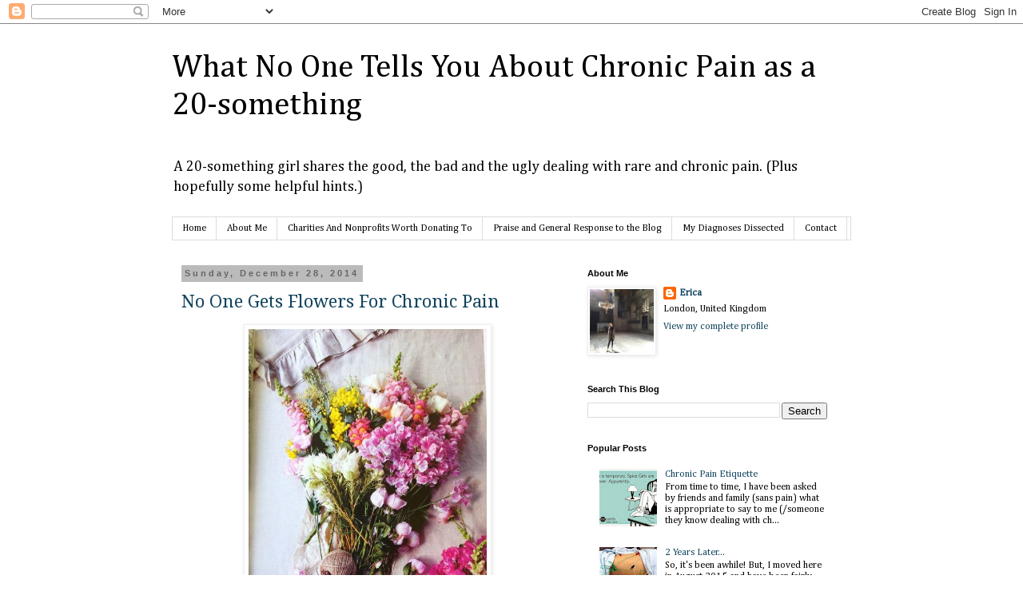

--- FILE ---
content_type: text/html; charset=UTF-8
request_url: http://www.slightlydistresseddamsel.com/2014/
body_size: 46091
content:
<!DOCTYPE html>
<html class='v2' dir='ltr' xmlns='http://www.w3.org/1999/xhtml' xmlns:b='http://www.google.com/2005/gml/b' xmlns:data='http://www.google.com/2005/gml/data' xmlns:expr='http://www.google.com/2005/gml/expr'>
<head>
<link href='https://www.blogger.com/static/v1/widgets/335934321-css_bundle_v2.css' rel='stylesheet' type='text/css'/>
<meta content='width=1100' name='viewport'/>
<meta content='text/html; charset=UTF-8' http-equiv='Content-Type'/>
<meta content='blogger' name='generator'/>
<link href='http://www.slightlydistresseddamsel.com/favicon.ico' rel='icon' type='image/x-icon'/>
<link href='http://www.slightlydistresseddamsel.com/2014/' rel='canonical'/>
<link rel="alternate" type="application/atom+xml" title="What No One Tells You About Chronic Pain as a 20-something  - Atom" href="http://www.slightlydistresseddamsel.com/feeds/posts/default" />
<link rel="alternate" type="application/rss+xml" title="What No One Tells You About Chronic Pain as a 20-something  - RSS" href="http://www.slightlydistresseddamsel.com/feeds/posts/default?alt=rss" />
<link rel="service.post" type="application/atom+xml" title="What No One Tells You About Chronic Pain as a 20-something  - Atom" href="https://www.blogger.com/feeds/8411793097309115579/posts/default" />
<!--Can't find substitution for tag [blog.ieCssRetrofitLinks]-->
<meta content='What No One Tells You About Chronic Pain and Invisible Illness as a 20-something' name='description'/>
<meta content='http://www.slightlydistresseddamsel.com/2014/' property='og:url'/>
<meta content='What No One Tells You About Chronic Pain as a 20-something ' property='og:title'/>
<meta content='What No One Tells You About Chronic Pain and Invisible Illness as a 20-something' property='og:description'/>
<title>What No One Tells You About Chronic Pain as a 20-something : 2014</title>
<style type='text/css'>@font-face{font-family:'Cambria';font-style:normal;font-weight:400;font-display:swap;src:url(//fonts.gstatic.com/l/font?kit=GFDqWAB9jnWLT-HIK7ILrphaOAw&skey=d4699178559bc4b0&v=v18)format('woff2');unicode-range:U+0000-00FF,U+0131,U+0152-0153,U+02BB-02BC,U+02C6,U+02DA,U+02DC,U+0304,U+0308,U+0329,U+2000-206F,U+20AC,U+2122,U+2191,U+2193,U+2212,U+2215,U+FEFF,U+FFFD;}@font-face{font-family:'Droid Serif';font-style:normal;font-weight:400;font-display:swap;src:url(//fonts.gstatic.com/s/droidserif/v20/tDbI2oqRg1oM3QBjjcaDkOr9rAXWGQyH.woff2)format('woff2');unicode-range:U+0000-00FF,U+0131,U+0152-0153,U+02BB-02BC,U+02C6,U+02DA,U+02DC,U+0304,U+0308,U+0329,U+2000-206F,U+20AC,U+2122,U+2191,U+2193,U+2212,U+2215,U+FEFF,U+FFFD;}</style>
<style id='page-skin-1' type='text/css'><!--
/*
-----------------------------------------------
Blogger Template Style
Name:     Simple
Designer: Josh Peterson
URL:      www.noaesthetic.com
----------------------------------------------- */
/* Variable definitions
====================
<Variable name="keycolor" description="Main Color" type="color" default="#66bbdd"/>
<Group description="Page Text" selector="body">
<Variable name="body.font" description="Font" type="font"
default="normal normal 12px Arial, Tahoma, Helvetica, FreeSans, sans-serif"/>
<Variable name="body.text.color" description="Text Color" type="color" default="#222222"/>
</Group>
<Group description="Backgrounds" selector=".body-fauxcolumns-outer">
<Variable name="body.background.color" description="Outer Background" type="color" default="#66bbdd"/>
<Variable name="content.background.color" description="Main Background" type="color" default="#ffffff"/>
<Variable name="header.background.color" description="Header Background" type="color" default="transparent"/>
</Group>
<Group description="Links" selector=".main-outer">
<Variable name="link.color" description="Link Color" type="color" default="#2288bb"/>
<Variable name="link.visited.color" description="Visited Color" type="color" default="#888888"/>
<Variable name="link.hover.color" description="Hover Color" type="color" default="#33aaff"/>
</Group>
<Group description="Blog Title" selector=".header h1">
<Variable name="header.font" description="Font" type="font"
default="normal normal 60px Arial, Tahoma, Helvetica, FreeSans, sans-serif"/>
<Variable name="header.text.color" description="Title Color" type="color" default="#3399bb" />
</Group>
<Group description="Blog Description" selector=".header .description">
<Variable name="description.text.color" description="Description Color" type="color"
default="#777777" />
</Group>
<Group description="Tabs Text" selector=".tabs-inner .widget li a">
<Variable name="tabs.font" description="Font" type="font"
default="normal normal 14px Arial, Tahoma, Helvetica, FreeSans, sans-serif"/>
<Variable name="tabs.text.color" description="Text Color" type="color" default="#999999"/>
<Variable name="tabs.selected.text.color" description="Selected Color" type="color" default="#000000"/>
</Group>
<Group description="Tabs Background" selector=".tabs-outer .PageList">
<Variable name="tabs.background.color" description="Background Color" type="color" default="#f5f5f5"/>
<Variable name="tabs.selected.background.color" description="Selected Color" type="color" default="#eeeeee"/>
</Group>
<Group description="Post Title" selector="h3.post-title, .comments h4">
<Variable name="post.title.font" description="Font" type="font"
default="normal normal 22px Arial, Tahoma, Helvetica, FreeSans, sans-serif"/>
</Group>
<Group description="Date Header" selector=".date-header">
<Variable name="date.header.color" description="Text Color" type="color"
default="#000000"/>
<Variable name="date.header.background.color" description="Background Color" type="color"
default="transparent"/>
</Group>
<Group description="Post Footer" selector=".post-footer">
<Variable name="post.footer.text.color" description="Text Color" type="color" default="#666666"/>
<Variable name="post.footer.background.color" description="Background Color" type="color"
default="#f9f9f9"/>
<Variable name="post.footer.border.color" description="Shadow Color" type="color" default="#eeeeee"/>
</Group>
<Group description="Gadgets" selector="h2">
<Variable name="widget.title.font" description="Title Font" type="font"
default="normal bold 11px Arial, Tahoma, Helvetica, FreeSans, sans-serif"/>
<Variable name="widget.title.text.color" description="Title Color" type="color" default="#000000"/>
<Variable name="widget.alternate.text.color" description="Alternate Color" type="color" default="#999999"/>
</Group>
<Group description="Images" selector=".main-inner">
<Variable name="image.background.color" description="Background Color" type="color" default="#ffffff"/>
<Variable name="image.border.color" description="Border Color" type="color" default="#eeeeee"/>
<Variable name="image.text.color" description="Caption Text Color" type="color" default="#000000"/>
</Group>
<Group description="Accents" selector=".content-inner">
<Variable name="body.rule.color" description="Separator Line Color" type="color" default="#eeeeee"/>
<Variable name="tabs.border.color" description="Tabs Border Color" type="color" default="transparent"/>
</Group>
<Variable name="body.background" description="Body Background" type="background"
color="#ffffff" default="$(color) none repeat scroll top left"/>
<Variable name="body.background.override" description="Body Background Override" type="string" default=""/>
<Variable name="body.background.gradient.cap" description="Body Gradient Cap" type="url"
default="url(//www.blogblog.com/1kt/simple/gradients_light.png)"/>
<Variable name="body.background.gradient.tile" description="Body Gradient Tile" type="url"
default="url(//www.blogblog.com/1kt/simple/body_gradient_tile_light.png)"/>
<Variable name="content.background.color.selector" description="Content Background Color Selector" type="string" default=".content-inner"/>
<Variable name="content.padding" description="Content Padding" type="length" default="10px"/>
<Variable name="content.padding.horizontal" description="Content Horizontal Padding" type="length" default="10px"/>
<Variable name="content.shadow.spread" description="Content Shadow Spread" type="length" default="40px"/>
<Variable name="content.shadow.spread.webkit" description="Content Shadow Spread (WebKit)" type="length" default="5px"/>
<Variable name="content.shadow.spread.ie" description="Content Shadow Spread (IE)" type="length" default="10px"/>
<Variable name="main.border.width" description="Main Border Width" type="length" default="0"/>
<Variable name="header.background.gradient" description="Header Gradient" type="url" default="none"/>
<Variable name="header.shadow.offset.left" description="Header Shadow Offset Left" type="length" default="-1px"/>
<Variable name="header.shadow.offset.top" description="Header Shadow Offset Top" type="length" default="-1px"/>
<Variable name="header.shadow.spread" description="Header Shadow Spread" type="length" default="1px"/>
<Variable name="header.padding" description="Header Padding" type="length" default="30px"/>
<Variable name="header.border.size" description="Header Border Size" type="length" default="1px"/>
<Variable name="header.bottom.border.size" description="Header Bottom Border Size" type="length" default="1px"/>
<Variable name="header.border.horizontalsize" description="Header Horizontal Border Size" type="length" default="0"/>
<Variable name="description.text.size" description="Description Text Size" type="string" default="140%"/>
<Variable name="tabs.margin.top" description="Tabs Margin Top" type="length" default="0" />
<Variable name="tabs.margin.side" description="Tabs Side Margin" type="length" default="30px" />
<Variable name="tabs.background.gradient" description="Tabs Background Gradient" type="url"
default="url(//www.blogblog.com/1kt/simple/gradients_light.png)"/>
<Variable name="tabs.border.width" description="Tabs Border Width" type="length" default="1px"/>
<Variable name="tabs.bevel.border.width" description="Tabs Bevel Border Width" type="length" default="1px"/>
<Variable name="date.header.padding" description="Date Header Padding" type="string" default="inherit"/>
<Variable name="date.header.letterspacing" description="Date Header Letter Spacing" type="string" default="inherit"/>
<Variable name="date.header.margin" description="Date Header Margin" type="string" default="inherit"/>
<Variable name="post.margin.bottom" description="Post Bottom Margin" type="length" default="25px"/>
<Variable name="image.border.small.size" description="Image Border Small Size" type="length" default="2px"/>
<Variable name="image.border.large.size" description="Image Border Large Size" type="length" default="5px"/>
<Variable name="page.width.selector" description="Page Width Selector" type="string" default=".region-inner"/>
<Variable name="page.width" description="Page Width" type="string" default="auto"/>
<Variable name="main.section.margin" description="Main Section Margin" type="length" default="15px"/>
<Variable name="main.padding" description="Main Padding" type="length" default="15px"/>
<Variable name="main.padding.top" description="Main Padding Top" type="length" default="30px"/>
<Variable name="main.padding.bottom" description="Main Padding Bottom" type="length" default="30px"/>
<Variable name="paging.background"
color="#ffffff"
description="Background of blog paging area" type="background"
default="transparent none no-repeat scroll top center"/>
<Variable name="footer.bevel" description="Bevel border length of footer" type="length" default="0"/>
<Variable name="mobile.background.overlay" description="Mobile Background Overlay" type="string"
default="transparent none repeat scroll top left"/>
<Variable name="mobile.background.size" description="Mobile Background Size" type="string" default="auto"/>
<Variable name="mobile.button.color" description="Mobile Button Color" type="color" default="#ffffff" />
<Variable name="startSide" description="Side where text starts in blog language" type="automatic" default="left"/>
<Variable name="endSide" description="Side where text ends in blog language" type="automatic" default="right"/>
*/
/* Content
----------------------------------------------- */
body {
font: normal normal 12px Cambria;
color: #000000;
background: #ffffff none repeat scroll top left;
padding: 0 0 0 0;
}
html body .region-inner {
min-width: 0;
max-width: 100%;
width: auto;
}
a:link {
text-decoration:none;
color: #10435d;
}
a:visited {
text-decoration:none;
color: #2288bb;
}
a:hover {
text-decoration:underline;
color: #113148;
}
.body-fauxcolumn-outer .fauxcolumn-inner {
background: transparent none repeat scroll top left;
_background-image: none;
}
.body-fauxcolumn-outer .cap-top {
position: absolute;
z-index: 1;
height: 400px;
width: 100%;
background: #ffffff none repeat scroll top left;
}
.body-fauxcolumn-outer .cap-top .cap-left {
width: 100%;
background: transparent none repeat-x scroll top left;
_background-image: none;
}
.content-outer {
-moz-box-shadow: 0 0 0 rgba(0, 0, 0, .15);
-webkit-box-shadow: 0 0 0 rgba(0, 0, 0, .15);
-goog-ms-box-shadow: 0 0 0 #333333;
box-shadow: 0 0 0 rgba(0, 0, 0, .15);
margin-bottom: 1px;
}
.content-inner {
padding: 10px 40px;
}
.content-inner {
background-color: #ffffff;
}
/* Header
----------------------------------------------- */
.header-outer {
background: #ffffff none repeat-x scroll 0 -400px;
_background-image: none;
}
.Header h1 {
font: normal normal 40px Cambria;
color: #000000;
text-shadow: 0 0 0 rgba(0, 0, 0, .2);
}
.Header h1 a {
color: #000000;
}
.Header .description {
font-size: 18px;
color: #000000;
}
.header-inner .Header .titlewrapper {
padding: 22px 0;
}
.header-inner .Header .descriptionwrapper {
padding: 0 0;
}
/* Tabs
----------------------------------------------- */
.tabs-inner .section:first-child {
border-top: 0 solid #dddddd;
}
.tabs-inner .section:first-child ul {
margin-top: -1px;
border-top: 1px solid #dddddd;
border-left: 1px solid #dddddd;
border-right: 1px solid #dddddd;
}
.tabs-inner .widget ul {
background: transparent none repeat-x scroll 0 -800px;
_background-image: none;
border-bottom: 1px solid #dddddd;
margin-top: 0;
margin-left: -30px;
margin-right: -30px;
}
.tabs-inner .widget li a {
display: inline-block;
padding: .6em 1em;
font: normal normal 12px Cambria;
color: #000000;
border-left: 1px solid #ffffff;
border-right: 1px solid #dddddd;
}
.tabs-inner .widget li:first-child a {
border-left: none;
}
.tabs-inner .widget li.selected a, .tabs-inner .widget li a:hover {
color: #000000;
background-color: #eeeeee;
text-decoration: none;
}
/* Columns
----------------------------------------------- */
.main-outer {
border-top: 0 solid transparent;
}
.fauxcolumn-left-outer .fauxcolumn-inner {
border-right: 1px solid transparent;
}
.fauxcolumn-right-outer .fauxcolumn-inner {
border-left: 1px solid transparent;
}
/* Headings
----------------------------------------------- */
h2 {
margin: 0 0 1em 0;
font: normal bold 11px 'Trebuchet MS',Trebuchet,Verdana,sans-serif;
color: #000000;
}
/* Widgets
----------------------------------------------- */
.widget .zippy {
color: #999999;
text-shadow: 2px 2px 1px rgba(0, 0, 0, .1);
}
.widget .popular-posts ul {
list-style: none;
}
/* Posts
----------------------------------------------- */
.date-header span {
background-color: #bbbbbb;
color: #666666;
padding: 0.4em;
letter-spacing: 3px;
margin: inherit;
}
.main-inner {
padding-top: 35px;
padding-bottom: 65px;
}
.main-inner .column-center-inner {
padding: 0 0;
}
.main-inner .column-center-inner .section {
margin: 0 1em;
}
.post {
margin: 0 0 45px 0;
}
h3.post-title, .comments h4 {
font: normal normal 22px Droid Serif;
margin: .75em 0 0;
}
.post-body {
font-size: 110%;
line-height: 1.4;
position: relative;
}
.post-body img, .post-body .tr-caption-container, .Profile img, .Image img,
.BlogList .item-thumbnail img {
padding: 2px;
background: #ffffff;
border: 1px solid #eeeeee;
-moz-box-shadow: 1px 1px 5px rgba(0, 0, 0, .1);
-webkit-box-shadow: 1px 1px 5px rgba(0, 0, 0, .1);
box-shadow: 1px 1px 5px rgba(0, 0, 0, .1);
}
.post-body img, .post-body .tr-caption-container {
padding: 5px;
}
.post-body .tr-caption-container {
color: #666666;
}
.post-body .tr-caption-container img {
padding: 0;
background: transparent;
border: none;
-moz-box-shadow: 0 0 0 rgba(0, 0, 0, .1);
-webkit-box-shadow: 0 0 0 rgba(0, 0, 0, .1);
box-shadow: 0 0 0 rgba(0, 0, 0, .1);
}
.post-header {
margin: 0 0 1.5em;
line-height: 1.6;
font-size: 90%;
}
.post-footer {
margin: 20px -2px 0;
padding: 5px 10px;
color: #666666;
background-color: #eeeeee;
border-bottom: 1px solid #eeeeee;
line-height: 1.6;
font-size: 90%;
}
#comments .comment-author {
padding-top: 1.5em;
border-top: 1px solid transparent;
background-position: 0 1.5em;
}
#comments .comment-author:first-child {
padding-top: 0;
border-top: none;
}
.avatar-image-container {
margin: .2em 0 0;
}
#comments .avatar-image-container img {
border: 1px solid #eeeeee;
}
/* Comments
----------------------------------------------- */
.comments .comments-content .icon.blog-author {
background-repeat: no-repeat;
background-image: url([data-uri]);
}
.comments .comments-content .loadmore a {
border-top: 1px solid #999999;
border-bottom: 1px solid #999999;
}
.comments .comment-thread.inline-thread {
background-color: #eeeeee;
}
.comments .continue {
border-top: 2px solid #999999;
}
/* Accents
---------------------------------------------- */
.section-columns td.columns-cell {
border-left: 1px solid transparent;
}
.blog-pager {
background: transparent url(//www.blogblog.com/1kt/simple/paging_dot.png) repeat-x scroll top center;
}
.blog-pager-older-link, .home-link,
.blog-pager-newer-link {
background-color: #ffffff;
padding: 5px;
}
.footer-outer {
border-top: 1px dashed #bbbbbb;
}
/* Mobile
----------------------------------------------- */
body.mobile  {
background-size: auto;
}
.mobile .body-fauxcolumn-outer {
background: transparent none repeat scroll top left;
}
.mobile .body-fauxcolumn-outer .cap-top {
background-size: 100% auto;
}
.mobile .content-outer {
-webkit-box-shadow: 0 0 3px rgba(0, 0, 0, .15);
box-shadow: 0 0 3px rgba(0, 0, 0, .15);
}
body.mobile .AdSense {
margin: 0 -0;
}
.mobile .tabs-inner .widget ul {
margin-left: 0;
margin-right: 0;
}
.mobile .post {
margin: 0;
}
.mobile .main-inner .column-center-inner .section {
margin: 0;
}
.mobile .date-header span {
padding: 0.1em 10px;
margin: 0 -10px;
}
.mobile h3.post-title {
margin: 0;
}
.mobile .blog-pager {
background: transparent none no-repeat scroll top center;
}
.mobile .footer-outer {
border-top: none;
}
.mobile .main-inner, .mobile .footer-inner {
background-color: #ffffff;
}
.mobile-index-contents {
color: #000000;
}
.mobile-link-button {
background-color: #10435d;
}
.mobile-link-button a:link, .mobile-link-button a:visited {
color: #ffffff;
}
.mobile .tabs-inner .section:first-child {
border-top: none;
}
.mobile .tabs-inner .PageList .widget-content {
background-color: #eeeeee;
color: #000000;
border-top: 1px solid #dddddd;
border-bottom: 1px solid #dddddd;
}
.mobile .tabs-inner .PageList .widget-content .pagelist-arrow {
border-left: 1px solid #dddddd;
}

--></style>
<style id='template-skin-1' type='text/css'><!--
body {
min-width: 930px;
}
.content-outer, .content-fauxcolumn-outer, .region-inner {
min-width: 930px;
max-width: 930px;
_width: 930px;
}
.main-inner .columns {
padding-left: 0px;
padding-right: 360px;
}
.main-inner .fauxcolumn-center-outer {
left: 0px;
right: 360px;
/* IE6 does not respect left and right together */
_width: expression(this.parentNode.offsetWidth -
parseInt("0px") -
parseInt("360px") + 'px');
}
.main-inner .fauxcolumn-left-outer {
width: 0px;
}
.main-inner .fauxcolumn-right-outer {
width: 360px;
}
.main-inner .column-left-outer {
width: 0px;
right: 100%;
margin-left: -0px;
}
.main-inner .column-right-outer {
width: 360px;
margin-right: -360px;
}
#layout {
min-width: 0;
}
#layout .content-outer {
min-width: 0;
width: 800px;
}
#layout .region-inner {
min-width: 0;
width: auto;
}
--></style>
<link href='https://www.blogger.com/dyn-css/authorization.css?targetBlogID=8411793097309115579&amp;zx=a14584c1-d3ff-453e-82b8-c529a434184e' media='none' onload='if(media!=&#39;all&#39;)media=&#39;all&#39;' rel='stylesheet'/><noscript><link href='https://www.blogger.com/dyn-css/authorization.css?targetBlogID=8411793097309115579&amp;zx=a14584c1-d3ff-453e-82b8-c529a434184e' rel='stylesheet'/></noscript>
<meta name='google-adsense-platform-account' content='ca-host-pub-1556223355139109'/>
<meta name='google-adsense-platform-domain' content='blogspot.com'/>

<!-- data-ad-client=ca-pub-7498913766348639 -->

</head>
<body class='loading'>
<div class='navbar section' id='navbar'><div class='widget Navbar' data-version='1' id='Navbar1'><script type="text/javascript">
    function setAttributeOnload(object, attribute, val) {
      if(window.addEventListener) {
        window.addEventListener('load',
          function(){ object[attribute] = val; }, false);
      } else {
        window.attachEvent('onload', function(){ object[attribute] = val; });
      }
    }
  </script>
<div id="navbar-iframe-container"></div>
<script type="text/javascript" src="https://apis.google.com/js/platform.js"></script>
<script type="text/javascript">
      gapi.load("gapi.iframes:gapi.iframes.style.bubble", function() {
        if (gapi.iframes && gapi.iframes.getContext) {
          gapi.iframes.getContext().openChild({
              url: 'https://www.blogger.com/navbar/8411793097309115579?origin\x3dhttp://www.slightlydistresseddamsel.com',
              where: document.getElementById("navbar-iframe-container"),
              id: "navbar-iframe"
          });
        }
      });
    </script><script type="text/javascript">
(function() {
var script = document.createElement('script');
script.type = 'text/javascript';
script.src = '//pagead2.googlesyndication.com/pagead/js/google_top_exp.js';
var head = document.getElementsByTagName('head')[0];
if (head) {
head.appendChild(script);
}})();
</script>
</div></div>
<div class='body-fauxcolumns'>
<div class='fauxcolumn-outer body-fauxcolumn-outer'>
<div class='cap-top'>
<div class='cap-left'></div>
<div class='cap-right'></div>
</div>
<div class='fauxborder-left'>
<div class='fauxborder-right'></div>
<div class='fauxcolumn-inner'>
</div>
</div>
<div class='cap-bottom'>
<div class='cap-left'></div>
<div class='cap-right'></div>
</div>
</div>
</div>
<div class='content'>
<div class='content-fauxcolumns'>
<div class='fauxcolumn-outer content-fauxcolumn-outer'>
<div class='cap-top'>
<div class='cap-left'></div>
<div class='cap-right'></div>
</div>
<div class='fauxborder-left'>
<div class='fauxborder-right'></div>
<div class='fauxcolumn-inner'>
</div>
</div>
<div class='cap-bottom'>
<div class='cap-left'></div>
<div class='cap-right'></div>
</div>
</div>
</div>
<div class='content-outer'>
<div class='content-cap-top cap-top'>
<div class='cap-left'></div>
<div class='cap-right'></div>
</div>
<div class='fauxborder-left content-fauxborder-left'>
<div class='fauxborder-right content-fauxborder-right'></div>
<div class='content-inner'>
<header>
<div class='header-outer'>
<div class='header-cap-top cap-top'>
<div class='cap-left'></div>
<div class='cap-right'></div>
</div>
<div class='fauxborder-left header-fauxborder-left'>
<div class='fauxborder-right header-fauxborder-right'></div>
<div class='region-inner header-inner'>
<div class='header section' id='header'><div class='widget Header' data-version='1' id='Header1'>
<div id='header-inner'>
<div class='titlewrapper'>
<h1 class='title'>
<a href='http://www.slightlydistresseddamsel.com/'>
What No One Tells You About Chronic Pain as a 20-something 
</a>
</h1>
</div>
<div class='descriptionwrapper'>
<p class='description'><span>A 20-something girl shares the good, the bad and the ugly dealing with rare and chronic pain. (Plus hopefully some helpful hints.)
</span></p>
</div>
</div>
</div></div>
</div>
</div>
<div class='header-cap-bottom cap-bottom'>
<div class='cap-left'></div>
<div class='cap-right'></div>
</div>
</div>
</header>
<div class='tabs-outer'>
<div class='tabs-cap-top cap-top'>
<div class='cap-left'></div>
<div class='cap-right'></div>
</div>
<div class='fauxborder-left tabs-fauxborder-left'>
<div class='fauxborder-right tabs-fauxborder-right'></div>
<div class='region-inner tabs-inner'>
<div class='tabs section' id='crosscol'><div class='widget PageList' data-version='1' id='PageList1'>
<h2>Pages</h2>
<div class='widget-content'>
<ul>
<li>
<a href='http://www.slightlydistresseddamsel.com/'>Home</a>
</li>
<li>
<a href='http://www.slightlydistresseddamsel.com/p/about-me.html'>About Me</a>
</li>
<li>
<a href='http://www.slightlydistresseddamsel.com/p/charities-worth-donating-to.html'>Charities And Nonprofits Worth Donating To </a>
</li>
<li>
<a href='http://www.slightlydistresseddamsel.com/p/praise.html'>Praise and General Response to the Blog </a>
</li>
<li>
<a href='http://www.slightlydistresseddamsel.com/p/my-diagnoses-dissected.html'>My Diagnoses Dissected </a>
</li>
<li>
<a href='http://www.slightlydistresseddamsel.com/p/contact.html'>Contact </a>
</li>
</ul>
<div class='clear'></div>
</div>
</div></div>
<div class='tabs no-items section' id='crosscol-overflow'></div>
</div>
</div>
<div class='tabs-cap-bottom cap-bottom'>
<div class='cap-left'></div>
<div class='cap-right'></div>
</div>
</div>
<div class='main-outer'>
<div class='main-cap-top cap-top'>
<div class='cap-left'></div>
<div class='cap-right'></div>
</div>
<div class='fauxborder-left main-fauxborder-left'>
<div class='fauxborder-right main-fauxborder-right'></div>
<div class='region-inner main-inner'>
<div class='columns fauxcolumns'>
<div class='fauxcolumn-outer fauxcolumn-center-outer'>
<div class='cap-top'>
<div class='cap-left'></div>
<div class='cap-right'></div>
</div>
<div class='fauxborder-left'>
<div class='fauxborder-right'></div>
<div class='fauxcolumn-inner'>
</div>
</div>
<div class='cap-bottom'>
<div class='cap-left'></div>
<div class='cap-right'></div>
</div>
</div>
<div class='fauxcolumn-outer fauxcolumn-left-outer'>
<div class='cap-top'>
<div class='cap-left'></div>
<div class='cap-right'></div>
</div>
<div class='fauxborder-left'>
<div class='fauxborder-right'></div>
<div class='fauxcolumn-inner'>
</div>
</div>
<div class='cap-bottom'>
<div class='cap-left'></div>
<div class='cap-right'></div>
</div>
</div>
<div class='fauxcolumn-outer fauxcolumn-right-outer'>
<div class='cap-top'>
<div class='cap-left'></div>
<div class='cap-right'></div>
</div>
<div class='fauxborder-left'>
<div class='fauxborder-right'></div>
<div class='fauxcolumn-inner'>
</div>
</div>
<div class='cap-bottom'>
<div class='cap-left'></div>
<div class='cap-right'></div>
</div>
</div>
<!-- corrects IE6 width calculation -->
<div class='columns-inner'>
<div class='column-center-outer'>
<div class='column-center-inner'>
<div class='main section' id='main'><div class='widget Blog' data-version='1' id='Blog1'>
<div class='blog-posts hfeed'>
<!--Can't find substitution for tag [defaultAdStart]-->

          <div class="date-outer">
        
<h2 class='date-header'><span>Sunday, December 28, 2014</span></h2>

          <div class="date-posts">
        
<div class='post-outer'>
<div class='post hentry uncustomized-post-template' itemprop='blogPost' itemscope='itemscope' itemtype='http://schema.org/BlogPosting'>
<meta content='https://blogger.googleusercontent.com/img/b/R29vZ2xl/AVvXsEj3q6oND4HSTnF5r3ejjNgAY7jtVt45NYNjf8Pkcmbd-GRU9_dCqXElhW0JfKdSAyd2UQWsCNdSbYBBczPlaK8abJxUnSeVmLIiEviYnihh2TQrZYcE0LqIrgHkwXoKIp25oC8FdzdM91E/s1600/f0f1f88e0d25255d4ef1c5ef0cae7c51.jpg' itemprop='image_url'/>
<meta content='8411793097309115579' itemprop='blogId'/>
<meta content='5852033707717134984' itemprop='postId'/>
<a name='5852033707717134984'></a>
<h3 class='post-title entry-title' itemprop='name'>
<a href='http://www.slightlydistresseddamsel.com/2014/12/no-one-gets-flowers-for-chronic-pain.html'>No One Gets Flowers For Chronic Pain</a>
</h3>
<div class='post-header'>
<div class='post-header-line-1'></div>
</div>
<div class='post-body entry-content' id='post-body-5852033707717134984' itemprop='articleBody'>
<div dir="ltr" style="text-align: left;" trbidi="on">
<div class="separator" style="clear: both; text-align: center;">
<a href="https://blogger.googleusercontent.com/img/b/R29vZ2xl/AVvXsEj3q6oND4HSTnF5r3ejjNgAY7jtVt45NYNjf8Pkcmbd-GRU9_dCqXElhW0JfKdSAyd2UQWsCNdSbYBBczPlaK8abJxUnSeVmLIiEviYnihh2TQrZYcE0LqIrgHkwXoKIp25oC8FdzdM91E/s1600/f0f1f88e0d25255d4ef1c5ef0cae7c51.jpg" imageanchor="1" style="margin-left: 1em; margin-right: 1em;"><img border="0" height="400" src="https://blogger.googleusercontent.com/img/b/R29vZ2xl/AVvXsEj3q6oND4HSTnF5r3ejjNgAY7jtVt45NYNjf8Pkcmbd-GRU9_dCqXElhW0JfKdSAyd2UQWsCNdSbYBBczPlaK8abJxUnSeVmLIiEviYnihh2TQrZYcE0LqIrgHkwXoKIp25oC8FdzdM91E/s1600/f0f1f88e0d25255d4ef1c5ef0cae7c51.jpg" width="298" /></a></div>
<div class="separator" style="clear: both; text-align: center;">
<br /></div>
<div class="separator" style="clear: both; text-align: left;">
This was a thought that just occurred to me a few days ago--no one gets flowers for chronic pain. People get flowers when they have have a heart attack, break a leg, surgery, cancer--hospitalized for any reason overnight. Not that I'm trying to compare what I'm going through with cancer. At this point, I don't necessarily see cancer as a death wish now, like ALS but it is comparable in a lot of ways--effects everything you do and you're constantly surrounded by doctors, dealing with a lot of emotional and clearly physical pain. (Crazies of the internet--I am <i>not</i>&nbsp;saying you shouldn't be sad about cancer and that some people obviously die from it.)</div>
<div class="separator" style="clear: both; text-align: left;">
<br /></div>
<div class="separator" style="clear: both; text-align: left;">
I'm sure most people just see this as my daily life now and if I'm not outwardly crying and have a smile on my face (which is the norm), everyone just assumes I'm okay. Like I've said a million times before, even when I describe in detail and unless you're around me 24/7 (Sorry Mom and Dad!), you just can't know. Or you just don't want and I totally understand why. It's a lot of sad shit sometimes and I wouldn't judge you for not wanting to invest your time involving yourself in it going into detail.&nbsp;</div>
<div class="separator" style="clear: both; text-align: left;">
<br /></div>
<div class="separator" style="clear: both; text-align: left;">
Side note: this isn't a pity post--I wouldn't want flowers because you feel sorry for me. I would want flowers as "I respect what you're going through and I think you're handling it well. Here's something beautiful to look at while you continue to deal with it." flowers.&nbsp;</div>
<div class="separator" style="clear: both; text-align: left;">
<br /></div>
<div class="separator" style="clear: both; text-align: left;">
But then again, I am the kind of person who would send someone flowers just for dealing with life anyway&#8230;everyone should be respected and appreciated for dealing with whatever shit they're dealing with anyway. Let's face it, pain or not, there are a lot of people out there dealing with a lot stuff.&nbsp;</div>
<div class="separator" style="clear: both; text-align: left;">
<br /></div>
<div class="separator" style="clear: both; text-align: center;">
<a href="https://blogger.googleusercontent.com/img/b/R29vZ2xl/AVvXsEgWe4q9TYZj341KnMxz3vU0e3DwypElBYMDfJy1z9YrC7ntFbEHruc1rtXbBd_mzZ_EqCvITV-1BtAnYn_2A60PFSmNJjlVUfsbd0XQ66HJV0qJMVOmwiWcbJsYQXA62WrmzSboBRSuP4s/s1600/149172_4771132603966_1159667548_n.jpg" imageanchor="1" style="margin-left: 1em; margin-right: 1em;"><img border="0" height="320" src="https://blogger.googleusercontent.com/img/b/R29vZ2xl/AVvXsEgWe4q9TYZj341KnMxz3vU0e3DwypElBYMDfJy1z9YrC7ntFbEHruc1rtXbBd_mzZ_EqCvITV-1BtAnYn_2A60PFSmNJjlVUfsbd0XQ66HJV0qJMVOmwiWcbJsYQXA62WrmzSboBRSuP4s/s1600/149172_4771132603966_1159667548_n.jpg" width="320" /></a></div>
<div class="separator" style="clear: both; text-align: left;">
<br /></div>
<div class="separator" style="clear: both; text-align: left;">
Then again, I've been really #blessed by having really considerate parents. These were "Happy Ides of March" flowers I received at work from my dad. I really am lucky to have them.&nbsp;</div>
<div class="separator" style="clear: both; text-align: left;">
<br /></div>
<div class="separator" style="clear: both; text-align: left;">
<br /></div>
<div class="separator" style="clear: both; text-align: left;">
<br /></div>
<div class="separator" style="clear: both; text-align: left;">
<br /></div>
<div class="separator" style="clear: both; text-align: left;">
<br /></div>
<br />
<a href="http://www.pinterest.com/pin/create/extension/?url=https%3A%2F%2Fwww.blogger.com%2Fblogger.g%3FblogID%3D8411793097309115579%23editor%2Ftarget%3Dpost%3BpostID%3D5852033707717134984&amp;media=https%3A%2F%2Fimages-blogger-opensocial.googleusercontent.com%2Fgadgets%2Fproxy%3Furl%3Dhttp%253A%252F%252F3.bp.blogspot.com%252F-3h4Ihxwl3H0%252FVJ-hGaaUsYI%252FAAAAAAAABAM%252FYVbUFo43qG8%252Fs1600%252F149172_4771132603966_1159667548_n.jpg%26container%3Dblogger%26gadget%3Da%26rewriteMime%3Dimage%252F*&amp;xm=h&amp;xv=sa1.35&amp;description=" style="background-color: transparent; background-image: url(data:image/png; border: none; cursor: pointer; display: none; height: 20px; left: 193px; opacity: 0.85; position: absolute; top: 832px; width: 40px; z-index: 8675309;"></a><a href="http://www.pinterest.com/pin/create/extension/?url=https%3A%2F%2Fwww.blogger.com%2Fblogger.g%3FblogID%3D8411793097309115579%23editor%2Ftarget%3Dpost%3BpostID%3D5852033707717134984&amp;media=https%3A%2F%2Fimages-blogger-opensocial.googleusercontent.com%2Fgadgets%2Fproxy%3Furl%3Dhttp%253A%252F%252F3.bp.blogspot.com%252F-3h4Ihxwl3H0%252FVJ-hGaaUsYI%252FAAAAAAAABAM%252FYVbUFo43qG8%252Fs1600%252F149172_4771132603966_1159667548_n.jpg%26container%3Dblogger%26gadget%3Da%26rewriteMime%3Dimage%252F*&amp;xm=h&amp;xv=sa1.35&amp;description=" style="background-color: transparent; background-image: url(data:image/png; border: none; cursor: pointer; display: none; height: 20px; left: 193px; opacity: 0.85; position: absolute; top: 832px; width: 40px; z-index: 8675309;"></a></div>
<div style='clear: both;'></div>
</div>
<div class='post-footer'>
<div class='post-footer-line post-footer-line-1'>
<span class='post-author vcard'>
Posted by
<span class='fn' itemprop='author' itemscope='itemscope' itemtype='http://schema.org/Person'>
<meta content='https://www.blogger.com/profile/03992979692712119386' itemprop='url'/>
<a class='g-profile' href='https://www.blogger.com/profile/03992979692712119386' rel='author' title='author profile'>
<span itemprop='name'>Erica </span>
</a>
</span>
</span>
<span class='post-timestamp'>
at
<meta content='http://www.slightlydistresseddamsel.com/2014/12/no-one-gets-flowers-for-chronic-pain.html' itemprop='url'/>
<a class='timestamp-link' href='http://www.slightlydistresseddamsel.com/2014/12/no-one-gets-flowers-for-chronic-pain.html' rel='bookmark' title='permanent link'><abbr class='published' itemprop='datePublished' title='2014-12-28T01:34:00-05:00'>1:34&#8239;AM</abbr></a>
</span>
<span class='reaction-buttons'>
</span>
<span class='star-ratings'>
</span>
<span class='post-comment-link'>
<a class='comment-link' href='http://www.slightlydistresseddamsel.com/2014/12/no-one-gets-flowers-for-chronic-pain.html#comment-form' onclick=''>
1 comment:
  </a>
</span>
<span class='post-backlinks post-comment-link'>
</span>
<span class='post-icons'>
<span class='item-control blog-admin pid-729673399'>
<a href='https://www.blogger.com/post-edit.g?blogID=8411793097309115579&postID=5852033707717134984&from=pencil' title='Edit Post'>
<img alt='' class='icon-action' height='18' src='https://resources.blogblog.com/img/icon18_edit_allbkg.gif' width='18'/>
</a>
</span>
</span>
<div class='post-share-buttons goog-inline-block'>
<a class='goog-inline-block share-button sb-email' href='https://www.blogger.com/share-post.g?blogID=8411793097309115579&postID=5852033707717134984&target=email' target='_blank' title='Email This'><span class='share-button-link-text'>Email This</span></a><a class='goog-inline-block share-button sb-blog' href='https://www.blogger.com/share-post.g?blogID=8411793097309115579&postID=5852033707717134984&target=blog' onclick='window.open(this.href, "_blank", "height=270,width=475"); return false;' target='_blank' title='BlogThis!'><span class='share-button-link-text'>BlogThis!</span></a><a class='goog-inline-block share-button sb-twitter' href='https://www.blogger.com/share-post.g?blogID=8411793097309115579&postID=5852033707717134984&target=twitter' target='_blank' title='Share to X'><span class='share-button-link-text'>Share to X</span></a><a class='goog-inline-block share-button sb-facebook' href='https://www.blogger.com/share-post.g?blogID=8411793097309115579&postID=5852033707717134984&target=facebook' onclick='window.open(this.href, "_blank", "height=430,width=640"); return false;' target='_blank' title='Share to Facebook'><span class='share-button-link-text'>Share to Facebook</span></a><a class='goog-inline-block share-button sb-pinterest' href='https://www.blogger.com/share-post.g?blogID=8411793097309115579&postID=5852033707717134984&target=pinterest' target='_blank' title='Share to Pinterest'><span class='share-button-link-text'>Share to Pinterest</span></a>
</div>
</div>
<div class='post-footer-line post-footer-line-2'>
<span class='post-labels'>
Labels:
<a href='http://www.slightlydistresseddamsel.com/search/label/%23blessed' rel='tag'>#blessed</a>,
<a href='http://www.slightlydistresseddamsel.com/search/label/ALS' rel='tag'>ALS</a>,
<a href='http://www.slightlydistresseddamsel.com/search/label/appreciation' rel='tag'>appreciation</a>,
<a href='http://www.slightlydistresseddamsel.com/search/label/cancer' rel='tag'>cancer</a>,
<a href='http://www.slightlydistresseddamsel.com/search/label/chronic%20pain' rel='tag'>chronic pain</a>,
<a href='http://www.slightlydistresseddamsel.com/search/label/flowers' rel='tag'>flowers</a>,
<a href='http://www.slightlydistresseddamsel.com/search/label/parents' rel='tag'>parents</a>,
<a href='http://www.slightlydistresseddamsel.com/search/label/surgery' rel='tag'>surgery</a>
</span>
</div>
<div class='post-footer-line post-footer-line-3'>
<span class='post-location'>
</span>
</div>
</div>
</div>
</div>

            </div></div>
          

          <div class="date-outer">
        
<h2 class='date-header'><span>Sunday, December 21, 2014</span></h2>

          <div class="date-posts">
        
<div class='post-outer'>
<div class='post hentry uncustomized-post-template' itemprop='blogPost' itemscope='itemscope' itemtype='http://schema.org/BlogPosting'>
<meta content='https://blogger.googleusercontent.com/img/b/R29vZ2xl/AVvXsEgsGrt4N9ejFMyRasgy7yDRR3peyitlbFK1f7ZmdD-2ydVdqusQlIKu6g60jhMDN3UEp5IwCAes2vQeUT7lw8iX8uGpV84HybrIkcSl-d-R9BI6pzpbkFta4IepeFUg5yCCfCHF7adVEq8/s1600/tumblr_m4z2w9zw4A1qe9eo3.gif' itemprop='image_url'/>
<meta content='8411793097309115579' itemprop='blogId'/>
<meta content='8746668423600533522' itemprop='postId'/>
<a name='8746668423600533522'></a>
<h3 class='post-title entry-title' itemprop='name'>
<a href='http://www.slightlydistresseddamsel.com/2014/12/online-shopping-guide-youre-welcome.html'>Online Shopping Guide, You're Welcome</a>
</h3>
<div class='post-header'>
<div class='post-header-line-1'></div>
</div>
<div class='post-body entry-content' id='post-body-8746668423600533522' itemprop='articleBody'>
<div dir="ltr" style="text-align: left;" trbidi="on">
Bored as hell? Stuck in bed and looking to feed your online shopping addiction? Well, I've been asked a few times for a list and now I'm bored enough to make it. Although there are a lot (well, maybe not to some people), I'm not posting <i>every</i>&nbsp;brand I've ever known. Just ones I've periodically used over the last few years.<br />
<br />
FYI, some sites obviously may have more than the category they're listed under but I will try to organize for what I believe each brand is best known for. Enjoy!<br />
<br />
I will put asterisks according to price range so no one is disappointed. One asterisk will be the cheapest.<br />
<br />
<div class="separator" style="clear: both; text-align: center;">
<a href="https://blogger.googleusercontent.com/img/b/R29vZ2xl/AVvXsEgsGrt4N9ejFMyRasgy7yDRR3peyitlbFK1f7ZmdD-2ydVdqusQlIKu6g60jhMDN3UEp5IwCAes2vQeUT7lw8iX8uGpV84HybrIkcSl-d-R9BI6pzpbkFta4IepeFUg5yCCfCHF7adVEq8/s1600/tumblr_m4z2w9zw4A1qe9eo3.gif" imageanchor="1" style="margin-left: 1em; margin-right: 1em;"><img border="0" height="223" src="https://blogger.googleusercontent.com/img/b/R29vZ2xl/AVvXsEgsGrt4N9ejFMyRasgy7yDRR3peyitlbFK1f7ZmdD-2ydVdqusQlIKu6g60jhMDN3UEp5IwCAes2vQeUT7lw8iX8uGpV84HybrIkcSl-d-R9BI6pzpbkFta4IepeFUg5yCCfCHF7adVEq8/s1600/tumblr_m4z2w9zw4A1qe9eo3.gif" width="400" /></a></div>
<br />
<br />
Menswear:<br />
<a href="http://www.jackspade.com/" target="_blank">Jack Spade***</a><br />
<br />
<a href="https://bonobos.com/" target="_blank">Bonobos**</a><br />
<br />
<a href="http://us.topman.com/?geoip=home" target="_blank">Topman**</a><br />
<br />
Exclusively Online:<br />
<a href="https://www.everlane.com/" target="_blank">Everlane */**</a><br />
<br />
<a href="http://us.asos.com/?hrd=1" target="_blank">ASOS*-***</a><br />
<br />
<a href="http://www.farfetch.com/" target="_blank">Farfetch**-***</a><br />
<br />
<a href="http://www.revolveclothing.com/" target="_blank">Revolve Clothing**/***</a><br />
<br />
<a href="http://www.choies.com/" target="_blank">Choies*</a><br />
<br />
<a href="http://www.sheinside.com/" target="_blank">SheInside*</a><br />
<br />
<a href="http://www.romwe.com/" target="_blank">Romwe*</a><br />
<br />
<a href="http://us.riverisland.com/" target="_blank">River Island**</a><br />
<br />
<a href="http://en.stylenanda.com/" target="_blank">Stylenanda (Korean)**</a><br />
<br />
<a href="http://www.runwaybandits.com/" target="_blank">Runway Bandits (Korean)**</a><br />
<br />
<a href="http://piperlime.gap.com/" target="_blank">Piperlime**/***</a><br />
<br />
<a href="http://www.boohoo.com/features/usa/icat/usa" target="_blank">boohoo.com*</a><br />
<br />
<a href="http://www.nastygal.com/" target="_blank">Nasty Gal**</a><br />
<br />
<a href="http://needsupply.com/" target="_blank">Need Supply Co***</a><br />
<br />
<a href="http://www.urbanog.com/index.html" target="_blank">UrbanOG*</a><br />
<br />
<a href="http://www.shopbop.com/" target="_blank">SHOPBOP***</a><br />
<br />
<a href="https://zady.com/" target="_blank">Zady***</a><br />
<br />
<a href="http://www.frontrowshop.com/" target="_blank">Front Row Shop**</a><br />
<br />
<a href="http://society6.com/" target="_blank">Soceity6*/**</a><br />
<br />
<a href="http://www.swell.com/Womens" target="_blank">Swell*/**</a><br />
<br />
<a href="http://www.tobi.com/" target="_blank">Tobi*/**</a><br />
<br />
<a href="http://www.shoptiques.com/" target="_blank">Shoptiques**/***</a><br />
<br />
<a href="http://www.saturday.com/" target="_blank">Kate Spade Saturday***</a><br />
<br />
<a href="https://www.thereformation.com/" target="_blank">The Reformation**/***</a><br />
<br />
<a href="http://www.missguidedus.com/">Misguided*/**</a><br />
<br />
<a href="http://www.eloquii.com/">Eloquii (Plus size)****</a><br />
<br />
<a href="http://saboskirt.com/">SABO SKIRT*/**</a><br />
<br />
<a href="http://www.thisisfirstbase.com/">FIRST BASE**</a><br />
<br />
<a href="https://www.etsy.com/">Etsy*-****</a><br />
<br />
Department Stores:<br />
<a href="http://www1.bloomingdales.com/" target="_blank">Bloomingdale's**-****</a><br />
<br />
<a href="http://shop.nordstrom.com/" target="_blank">Nordstrom**/***</a><br />
<br />
<a href="http://www.saksfifthavenue.com/Entry.jsp" target="_blank">Saks 5th Ave****</a><br />
<br />
<a href="http://www.selfridges.com/" target="_blank">Selfridges***</a><br />
<br />
<a href="http://www.neimanmarcus.com/">Neiman Marcus***/****</a><br />
<br />
<a href="http://www.barneys.com/on/demandware.store/Sites-BNY-Site/default/Home-Show">Barneys***/****</a><br />
<br />
<a href="http://www.harrods.com/">Harrods**/****</a><br />
<br />
<br />
Private Chain:<br />
<a href="https://www.joefresh.com/us/" target="_blank">Joe Fresh*</a><br />
<br />
<a href="http://www.massimodutti.com/us/en/" target="_blank">Massimo Dutti**</a><br />
<br />
<a href="http://www.uniqlo.com/us/" target="_blank">UNIQLO*/**</a><br />
<br />
<a href="https://www.jcrew.com/index.jsp" target="_blank">J.Crew**/***</a><br />
<br />
<a href="http://www.zara.com/us/" target="_blank">Zara*/**</a><br />
<br />
<a href="http://www.clubmonaco.com/home/index.jsp?ab=global_home" target="_blank">Club Monaco ***</a><br />
<br />
<a href="http://store.americanapparel.net/;jsessionid=4903F01178257BD6C39938CBC791ECCA.node12_8080" target="_blank">American Apparel**</a><br />
<br />
<a href="http://www.hm.com/us/" target="_blank">H&amp;M*</a><br />
<br />
<a href="http://www.urbanoutfitters.com/urban/index.jsp" target="_blank">Urban Outfitters**</a><br />
<br />
<a href="http://www.freepeople.com/" target="_blank">Free People **</a><br />
<br />
<a href="http://www.anthropologie.com/anthro/index.jsp" target="_blank">Anthropologie**/***</a><br />
<br />
<a href="http://shop.mango.com/US/mango" target="_blank">Mango**</a><br />
<br />
<a href="https://www.madewell.com/index.jsp" target="_blank">Madewell**</a><br />
<br />
<a href="http://www.loft.com/" target="_blank">Loft**</a><br />
<br />
<a href="http://us.topshop.com/?geoip=home" target="_blank">Topshop**</a><br />
<br />
<a href="http://www.forever21.com/" target="_blank">Forever 21*</a><br />
<br />
<a href="http://oldnavy.gap.com/" target="_blank">Old Navy*</a><br />
<br />
<a href="http://www.gap.com/browse/home.do?ssiteID=AT" target="_blank">GAP*/**</a><br />
<br />
<a href="http://www.cosstores.com/us/" target="_blank">COS***</a><br />
<br />
<a href="http://www.stories.com/us/" target="_blank">&amp; Other Stories**/***</a><br />
<br />
<a href="http://us.sandro-paris.com/stores/" target="_blank">Sandro***</a><br />
<br />
<a href="http://usa.frenchconnection.com/" target="_blank">French Connection**/***</a><br />
<br />
<a href="http://www.reiss.com/us/" target="_blank">Reiss***</a><br />
<br />
<a href="http://www.us.allsaints.com/" target="_blank">Allsaints***</a><br />
<br />
<a href="http://www.brandymelvilleusa.com/" target="_blank">Brandy Melville**</a><br />
<br />
<a href="http://www.parkerny.com/" target="_blank">Parker***</a><br />
<br />
<a href="http://patriciafield.com/" target="_blank">Patricia Field*-****</a><br />
<br />
<a href="http://www.openingceremony.us/" target="_blank">Opening Ceremony***/****</a><br />
<br />
<a href="http://us.aritzia.com/" target="_blank">Aritzia**/***</a><br />
<br />
<a href="http://shopgreylin.com/" target="_blank">Greylin**/***</a><br />
<br />
<a href="http://www.thekooples.com/">The Kooples***</a><br />
<br />
<a href="http://www.bcbg.com/">BCBG***</a><br />
<br />
<a href="http://hope-sthlm.com/woman">Hope STHLM (Swedish)***</a><br />
<br />
Denimwear:<br />
<br />
<a href="http://us.levi.com/home/index.jsp" target="_blank">Levi's*/**</a><br />
<br />
Activewear:<br />
<a href="http://athleta.gap.com/browse/home.do?ssiteID=ON" target="_blank">Athleta**</a><br />
<br />
<a href="http://www.lolewomen.com/home/" target="_blank">Lole Activwear**</a><br />
<br />
<a href="http://www.carbon38.com/" target="_blank">Carbon38**</a><br />
<br />
<a href="http://www.sweatybetty.com/us/?change_site=us">Sweaty Betty**</a><br />
<br />
<a href="http://shop.livetheprocess.com/">Live The Process**/***</a><br />
<br />
<a href="https://www.coryvines.com/en">Cory Vines**</a><br />
<br />
<a href="http://shop.lululemon.com/home.jsp">Lululemon**/***</a><br />
<br />
Home Products:<br />
<a href="http://www.zarahome.com/inditex-sel/?redirect=true" target="_blank">Zara Home**/***</a><br />
<br />
<a href="http://www.zgallerie.com/" target="_blank">Z Gallerie***</a><br />
<br />
<a href="http://www.dotandbo.com/category/decor-and-pillows/pillows/throw-pillows" target="_blank">Dot &amp; Bo*/**</a><br />
<br />
<a href="http://www.restorationhardware.com/" target="_blank">Restoration Hardware***/****</a><br />
<br />
<a href="http://www.williams-sonoma.com/" target="_blank">Williams Sonoma***</a><br />
<br />
<a href="http://www.casa.com/" target="_blank">Casa**</a><br />
<br />
<a href="http://www.wayfair.com/" target="_blank">Wayfair*-***</a><br />
<br />
<a href="http://www.crateandbarrel.com/">Crate and Barrel**/***</a><br />
<br />
Intimates/Swimwear:<br />
<a href="https://www.victoriassecret.com/" target="_blank">Victoria's Secret**</a><br />
<br />
<a href="http://www.agentprovocateur.com/" target="_blank">Agent Provocateur***</a><br />
<br />
<a href="http://www.zodee.com.au/" target="_blank">Zodee**</a><br />
<br />
<a href="http://kikidm.com/" target="_blank">Kiki de Montparnasse****</a><br />
<br />
<a href="http://www.lindasonline.com/" target="_blank">Linda the Bra Lady**/***</a><br />
<br />
<a href="http://minimale-animale.com/" target="_blank">Minimale Animale***</a><br />
<br />
<a href="http://www.thegirlandthewater.com/" target="_blank">The Girl and The Water**/***</a><br />
<br />
<a href="http://shop.normakamali.com/">Norma Kamali***</a><br />
<br />
Jewelry/Accessories:<br />
<a href="https://www.chloeandisabel.com/" target="_blank">chloe + isabel**</a><br />
<br />
<a href="http://www.henribendel.com/" target="_blank">Henri Bendel***</a><br />
<br />
<a href="http://www.flight001.com/" target="_blank">Flight 001**/***</a><br />
<br />
<a href="http://stellaandbow.com/necklaces/" target="_blank">Stella and Bow**</a><br />
<br />
<a href="https://catbirdnyc.com/" target="_blank">Catbird***</a><br />
<br />
<a href="http://www.verameat.com/" target="_blank">Verameat**/***</a><br />
<br />
<a href="http://dannijo.com/" target="_blank">Dannijo***</a><br />
<br />
<a href="https://noirnyc.com/" target="_blank">nOir Jewelry**/***</a><br />
<br />
<a href="http://ingodwetrustnyc.com/" target="_blank">In God We Trust**/***</a><br />
<br />
<a href="http://www.baublebar.com/" target="_blank">Bauble Bar*/**</a><br />
<br />
<a href="https://www.paire.us/">Paire**</a><br />
<br />
<a href="http://www.mooreaseal.com/">Moorea Seal**/***</a><br />
<br />
<a href="http://www.sabrinaslnyc.com/">Sabrina SL**</a><br />
<br />
Flash Sales/Designer Outlet:<br />
<a href="http://www.gilt.com/" target="_blank">GILT***</a><br />
<br />
<a href="http://www.theoutnet.com/" target="_blank">THE OUTNET***/****</a><br />
<br />
<a href="http://www.barneyswarehouse.com/default" target="_blank">Barney's Warehouse***</a><br />
<br />
<a href="http://www.lastcall.com/" target="_blank">Last Call-Neiman Marcus***</a><br />
<br />
<a href="http://www.bluefly.com/" target="_blank">Bluefly**/***</a><br />
<br />
Luxury/Designer:<br />
<a href="http://modaoperandi.com/" target="_blank">Moda Operandi****</a><br />
<br />
<a href="http://www.net-a-porter.com/" target="_blank">NET-A-PORTER.COM****</a><br />
<br />
<a href="http://www.lagarconne.com/store/index.htm" target="_blank">La Garconne****</a><br />
<br />
<a href="http://www.luisaviaroma.com/home.aspx" target="_blank">Luisa Via Roma****</a><br />
<br />
<a href="http://www.matchesfashion.com/womens" target="_blank">Matches Fashion***/****</a><br />
<br />
<a href="http://otteny.com/" target="_blank">OTTE NY****</a><br />
<br />
<a href="http://www.lyst.com/" target="_blank">LYST**-****</a><br />
<br />
<a href="http://www.yoox.com/us/women" target="_blank">yoox***/****</a><br />
<br />
<a href="http://www.intermixonline.com/">Intermix***/****</a><br />
<br />
<a href="http://shop.doverstreetmarket.com/">DOVER STREET MARKET*-***</a><br />
<br />
<a href="http://www.colette.fr/">Colette*-****</a><br />
<br />
<a href="http://www.10corsocomo-theshoponline.com/shop/index.php?content=page&amp;idPage=14520&amp;language=en">10 Corso Como*-****</a><br />
<br />
Shoes:<br />
<a href="http://www.colehaan.com/" target="_blank">Cole Haan***</a><br />
<br />
<a href="http://www.stevemadden.com/home.jsp?cm_sp=globalnav-_-logo" target="_blank">Steve Madden**</a><br />
<br />
<a href="http://www.aldoshoes.com/us/en_US" target="_blank">Aldo Shoes**</a><br />
<br />
<a href="http://www.dolcevita.com/" target="_blank">Dolce Vita**/***</a><br />
<br />
<a href="http://www.solesociety.com/" target="_blank">Sole Society**</a><br />
<br />
<a href="http://www.solestruck.com/">SOLESTRUCK**/***</a><br />
<br />
Big Box:<br />
<a href="http://www.target.com/#?lnk=icon_t_spc_1_0" target="_blank">Target*</a><br />
<br />
Beauty:<br />
<a href="http://www.ulta.com/">ULTA*-***</a><br />
<br />
<a href="http://www.sephora.com/">Sephora**/***</a><br />
<br />
Discount:<br />
<a href="http://www.overstock.com/" target="_blank">Overstock*-****</a><br />
<br />
Since I've been home any "nice" clothes are mostly, usually, always 100% ASOS. They have an amazing selection and the buying/returning policy is simple and easy. Most jewelry is from Etsy and most activewear/loungewear is from Target/Old Navy. Since I'm heavier right now than I'd want to be, I haven't been buying anything expensive or even moderately priced until I'm able to drop it.<br />
<br />
Hope this helps!<br />
<a href="http://www.pinterest.com/pin/create/extension/?url=https%3A%2F%2Fwww.blogger.com%2Fblogger.g%3FblogID%3D8411793097309115579%23editor%2Ftarget%3Dpost%3BpostID%3D8746668423600533522&amp;media=https%3A%2F%2Fimages-blogger-opensocial.googleusercontent.com%2Fgadgets%2Fproxy%3Furl%3Dhttp%253A%252F%252F1.bp.blogspot.com%252F-GzevX7PBDmw%252FVJZV3zuWsdI%252FAAAAAAAAA_w%252FWfNcm29LZaw%252Fs1600%252Ftumblr_m4z2w9zw4A1qe9eo3.gif%26container%3Dblogger%26gadget%3Da%26rewriteMime%3Dimage%252F*&amp;xm=h&amp;xv=sa1.35&amp;description=" style="background-color: transparent; background-image: url(data:image/png; border: none; cursor: pointer; display: none; height: 20px; left: 153px; opacity: 0.85; position: absolute; top: 198px; width: 40px; z-index: 8675309;"></a><a href="http://www.pinterest.com/pin/create/extension/?url=https%3A%2F%2Fwww.blogger.com%2Fblogger.g%3FblogID%3D8411793097309115579%23editor%2Ftarget%3Dpost%3BpostID%3D8746668423600533522&amp;media=https%3A%2F%2Fimages-blogger-opensocial.googleusercontent.com%2Fgadgets%2Fproxy%3Furl%3Dhttp%253A%252F%252F1.bp.blogspot.com%252F-GzevX7PBDmw%252FVJZV3zuWsdI%252FAAAAAAAAA_w%252FWfNcm29LZaw%252Fs1600%252Ftumblr_m4z2w9zw4A1qe9eo3.gif%26container%3Dblogger%26gadget%3Da%26rewriteMime%3Dimage%252F*&amp;xm=h&amp;xv=sa1.35&amp;description=" style="background-color: transparent; background-image: url(data:image/png; border: none; cursor: pointer; display: none; height: 20px; left: 153px; opacity: 0.85; position: absolute; top: 198px; width: 40px; z-index: 8675309;"></a></div>
<div style='clear: both;'></div>
</div>
<div class='post-footer'>
<div class='post-footer-line post-footer-line-1'>
<span class='post-author vcard'>
Posted by
<span class='fn' itemprop='author' itemscope='itemscope' itemtype='http://schema.org/Person'>
<meta content='https://www.blogger.com/profile/03992979692712119386' itemprop='url'/>
<a class='g-profile' href='https://www.blogger.com/profile/03992979692712119386' rel='author' title='author profile'>
<span itemprop='name'>Erica </span>
</a>
</span>
</span>
<span class='post-timestamp'>
at
<meta content='http://www.slightlydistresseddamsel.com/2014/12/online-shopping-guide-youre-welcome.html' itemprop='url'/>
<a class='timestamp-link' href='http://www.slightlydistresseddamsel.com/2014/12/online-shopping-guide-youre-welcome.html' rel='bookmark' title='permanent link'><abbr class='published' itemprop='datePublished' title='2014-12-21T00:11:00-05:00'>12:11&#8239;AM</abbr></a>
</span>
<span class='reaction-buttons'>
</span>
<span class='star-ratings'>
</span>
<span class='post-comment-link'>
<a class='comment-link' href='http://www.slightlydistresseddamsel.com/2014/12/online-shopping-guide-youre-welcome.html#comment-form' onclick=''>
1 comment:
  </a>
</span>
<span class='post-backlinks post-comment-link'>
</span>
<span class='post-icons'>
<span class='item-control blog-admin pid-729673399'>
<a href='https://www.blogger.com/post-edit.g?blogID=8411793097309115579&postID=8746668423600533522&from=pencil' title='Edit Post'>
<img alt='' class='icon-action' height='18' src='https://resources.blogblog.com/img/icon18_edit_allbkg.gif' width='18'/>
</a>
</span>
</span>
<div class='post-share-buttons goog-inline-block'>
<a class='goog-inline-block share-button sb-email' href='https://www.blogger.com/share-post.g?blogID=8411793097309115579&postID=8746668423600533522&target=email' target='_blank' title='Email This'><span class='share-button-link-text'>Email This</span></a><a class='goog-inline-block share-button sb-blog' href='https://www.blogger.com/share-post.g?blogID=8411793097309115579&postID=8746668423600533522&target=blog' onclick='window.open(this.href, "_blank", "height=270,width=475"); return false;' target='_blank' title='BlogThis!'><span class='share-button-link-text'>BlogThis!</span></a><a class='goog-inline-block share-button sb-twitter' href='https://www.blogger.com/share-post.g?blogID=8411793097309115579&postID=8746668423600533522&target=twitter' target='_blank' title='Share to X'><span class='share-button-link-text'>Share to X</span></a><a class='goog-inline-block share-button sb-facebook' href='https://www.blogger.com/share-post.g?blogID=8411793097309115579&postID=8746668423600533522&target=facebook' onclick='window.open(this.href, "_blank", "height=430,width=640"); return false;' target='_blank' title='Share to Facebook'><span class='share-button-link-text'>Share to Facebook</span></a><a class='goog-inline-block share-button sb-pinterest' href='https://www.blogger.com/share-post.g?blogID=8411793097309115579&postID=8746668423600533522&target=pinterest' target='_blank' title='Share to Pinterest'><span class='share-button-link-text'>Share to Pinterest</span></a>
</div>
</div>
<div class='post-footer-line post-footer-line-2'>
<span class='post-labels'>
Labels:
<a href='http://www.slightlydistresseddamsel.com/search/label/bed' rel='tag'>bed</a>,
<a href='http://www.slightlydistresseddamsel.com/search/label/bored' rel='tag'>bored</a>,
<a href='http://www.slightlydistresseddamsel.com/search/label/chronic%20pain' rel='tag'>chronic pain</a>,
<a href='http://www.slightlydistresseddamsel.com/search/label/online' rel='tag'>online</a>,
<a href='http://www.slightlydistresseddamsel.com/search/label/shopping' rel='tag'>shopping</a>,
<a href='http://www.slightlydistresseddamsel.com/search/label/shopping%20list' rel='tag'>shopping list</a>,
<a href='http://www.slightlydistresseddamsel.com/search/label/styling' rel='tag'>styling</a>
</span>
</div>
<div class='post-footer-line post-footer-line-3'>
<span class='post-location'>
</span>
</div>
</div>
</div>
</div>

            </div></div>
          

          <div class="date-outer">
        
<h2 class='date-header'><span>Sunday, December 14, 2014</span></h2>

          <div class="date-posts">
        
<div class='post-outer'>
<div class='post hentry uncustomized-post-template' itemprop='blogPost' itemscope='itemscope' itemtype='http://schema.org/BlogPosting'>
<meta content='https://blogger.googleusercontent.com/img/b/R29vZ2xl/AVvXsEidlfLqiDwU9xKyaS5Zwv4b88FRYxTfzu9WgFcyaAWbh183dDO5AK26thCOeX6dTjjL7wqgDidLa1o-ElM7WXCcl4uH5NFZ4FOZo-z86W47ID3zWmwnZfQT94nPvYGXeVNyiYXG-HLcBvs/s1600/anigif_enhanced-buzz-26267-1415125484-21.gif' itemprop='image_url'/>
<meta content='8411793097309115579' itemprop='blogId'/>
<meta content='6026460666241203542' itemprop='postId'/>
<a name='6026460666241203542'></a>
<h3 class='post-title entry-title' itemprop='name'>
<a href='http://www.slightlydistresseddamsel.com/2014/12/great-link-for-how-to-understand.html'>Great Link for How to Understand Someone With Chronic Pain</a>
</h3>
<div class='post-header'>
<div class='post-header-line-1'></div>
</div>
<div class='post-body entry-content' id='post-body-6026460666241203542' itemprop='articleBody'>
<div dir="ltr" style="text-align: left;" trbidi="on">
Great Wikihow <a href="http://www.wikihow.com/Understand-Someone-With-Chronic-Pain" target="_blank">article</a>&nbsp;to share with family and friends. &nbsp;I added my own GIFs/pics for entertainment value.<br />
<br />
<div class="separator" style="clear: both; text-align: center;">
<a href="https://blogger.googleusercontent.com/img/b/R29vZ2xl/AVvXsEidlfLqiDwU9xKyaS5Zwv4b88FRYxTfzu9WgFcyaAWbh183dDO5AK26thCOeX6dTjjL7wqgDidLa1o-ElM7WXCcl4uH5NFZ4FOZo-z86W47ID3zWmwnZfQT94nPvYGXeVNyiYXG-HLcBvs/s1600/anigif_enhanced-buzz-26267-1415125484-21.gif" imageanchor="1" style="margin-left: 1em; margin-right: 1em;"><img border="0" height="183" src="https://blogger.googleusercontent.com/img/b/R29vZ2xl/AVvXsEidlfLqiDwU9xKyaS5Zwv4b88FRYxTfzu9WgFcyaAWbh183dDO5AK26thCOeX6dTjjL7wqgDidLa1o-ElM7WXCcl4uH5NFZ4FOZo-z86W47ID3zWmwnZfQT94nPvYGXeVNyiYXG-HLcBvs/s1600/anigif_enhanced-buzz-26267-1415125484-21.gif" width="400" /></a></div>
<div class="separator" style="clear: both; text-align: center;">
<br /></div>
<br />
<br />
<div class="step_num" style="color: #545454; float: left; font-family: Helvetica, arial, sans-serif; font-size: 43px; font-weight: bold; line-height: 25px; margin: 0px; padding: 8px 15px 3px 0px;">
1</div>
<b class="whb" style="color: #545454; font-family: Helvetica, arial, sans-serif; font-size: 16px; line-height: 25px; margin: 0px; padding: 0px;">Remember that being sick does not mean that the sufferer is no longer a human being.</b><span style="background-color: white; color: #545454; font-family: Helvetica, arial, sans-serif; font-size: 16px; line-height: 25px;">&nbsp;Chronic pain sufferers spend the majority of their day in considerable pain. If one visits or lives with a chronic pain sufferer, the chronic pain sufferer may be unable to enjoy things they used to enjoy. The chronic pain sufferer remains aware, and desires to do what they used to perform. The chronic pain sufferer feels as if they are stuck inside a body in which they have little or no control. They still want to enjoy work, family, friends and leisure activities, however much pain puts that enjoyment out of reach.</span><br />
<span style="background-color: white; color: #545454; font-family: Helvetica, arial, sans-serif; font-size: 16px; line-height: 25px;"><br /></span>
<br />
<div class="separator" style="clear: both; text-align: center;">
<a href="https://blogger.googleusercontent.com/img/b/R29vZ2xl/AVvXsEgn4_CDXQBNnqNHSpGJvrtnr96ne2KRdERuyvub9h1nsofdaQ_GMydSwFx3yZ8Y3Va4JwX8UkT7t8cSnyEgU4bAE00x_-pgmsHJ8wCToqBnVeih5FSWCswlaSnKGu4JYHGZYHVPRu0hkAs/s1600/Screen+Shot+2014-12-14+at+9.32.43+PM.png" imageanchor="1" style="margin-left: 1em; margin-right: 1em;"><img border="0" height="377" src="https://blogger.googleusercontent.com/img/b/R29vZ2xl/AVvXsEgn4_CDXQBNnqNHSpGJvrtnr96ne2KRdERuyvub9h1nsofdaQ_GMydSwFx3yZ8Y3Va4JwX8UkT7t8cSnyEgU4bAE00x_-pgmsHJ8wCToqBnVeih5FSWCswlaSnKGu4JYHGZYHVPRu0hkAs/s1600/Screen+Shot+2014-12-14+at+9.32.43+PM.png" width="400" /></a></div>
<span style="background-color: white; color: #545454; font-family: Helvetica, arial, sans-serif; font-size: 16px; line-height: 25px;"><br /></span>
<b class="whb" style="color: #545454; font-family: Helvetica, arial, sans-serif; font-size: 43px; line-height: 25px; margin: 0px; padding: 0px;">2&nbsp;</b><b class="whb" style="color: #545454; font-family: Helvetica, arial, sans-serif; font-size: 16px; line-height: 25px; margin: 0px; padding: 0px;">Learn the code.</b><span style="background-color: white; color: #545454; font-family: Helvetica, arial, sans-serif; font-size: 16px; line-height: 25px;">&nbsp;Chronic pain sufferers will often talk differently from people free of constant pain. A numeric pain scale is used as a quantitative measure for identification of intensity for pain so the health care providers can measure effects of treatments. The measure describes pain on a scale from 1 to 10; the 1 is "no pain at all, feel wonderful" and 10 is the "worst pain ever felt." Do not assume the chronic pain sufferer is not experiencing pain when they say that they are fine. The chronic pain sufferer attempts to hide the pain due to lack of understanding in others. Accept that words may be inadequate to describe how the sufferer is feeling. Recall a time when you experienced pain, then multiply the intensity and attempt to imagine that pain present twenty-four hours a day, every day, without relief, and then think about this happening for the rest of your life! It's hard to find the words for that sort of pain.</span><br />
<span style="background-color: white; color: #545454; font-family: Helvetica, arial, sans-serif; font-size: 16px; line-height: 25px;"><br /></span>
<br />
<div class="separator" style="clear: both; text-align: center;">
<a href="https://blogger.googleusercontent.com/img/b/R29vZ2xl/AVvXsEiB9ykDSskrOuUkfe9ZaU0S3dADNaE7rgBemcx9ETD3M3mbo98_OBIWpFn-WxE-vTJnY3ZDOVuefOR8VR-X069uBlYqsDvRKZ7qnBtujMDKQQnr7reaayIZMxvSBVkXswkOw-59-w-nF6g/s1600/tumblr_lriq6yFHPb1r0i0gco1_500.gif" imageanchor="1" style="margin-left: 1em; margin-right: 1em;"><img border="0" height="225" src="https://blogger.googleusercontent.com/img/b/R29vZ2xl/AVvXsEiB9ykDSskrOuUkfe9ZaU0S3dADNaE7rgBemcx9ETD3M3mbo98_OBIWpFn-WxE-vTJnY3ZDOVuefOR8VR-X069uBlYqsDvRKZ7qnBtujMDKQQnr7reaayIZMxvSBVkXswkOw-59-w-nF6g/s1600/tumblr_lriq6yFHPb1r0i0gco1_500.gif" width="400" /></a></div>
<span style="background-color: white; color: #545454; font-family: Helvetica, arial, sans-serif; font-size: 16px; line-height: 25px;"><br /></span>
<span style="background-color: white; color: #545454; font-family: Helvetica, arial, sans-serif; font-size: 16px; line-height: 25px;"><br /></span>
<br />
<div class="step_num" style="color: #545454; float: left; font-family: Helvetica, arial, sans-serif; font-size: 43px; font-weight: bold; line-height: 25px; margin: 0px; padding: 8px 15px 3px 0px;">
3</div>
<b class="whb" style="color: #545454; font-family: Helvetica, arial, sans-serif; font-size: 16px; line-height: 25px; margin: 0px; padding: 0px;">Recognize the difference between "happiness" and "healthy".</b><span style="background-color: white; color: #545454; font-family: Helvetica, arial, sans-serif; font-size: 16px; line-height: 25px;">&nbsp;When you have the flu, you probably have felt miserable. Chronic pain sufferers have experienced pain from 6 months to many years. Pain has caused them to adopt coping mechanisms that are not necessarily reflecting the real level of pain they feel.</span><br />
<ul style="color: #545454; font-family: Helvetica, arial, sans-serif; font-size: 16px; line-height: 25px; margin: 0px; padding: 5px 5px 20px 55px;">
<li style="-webkit-font-smoothing: antialiased; background-color: white; border-bottom-left-radius: 4px; border-bottom-right-radius: 4px; border-top-left-radius: 4px; border-top-right-radius: 4px; border: none; clear: both; list-style: disc; margin: 0px; padding: 0px;">Respect that the person who is in pain is trying their best. When the chronic pain sufferer says they are in pain - they are! They are merely coping, sounding happy, and trying to look normal.</li>
<li style="-webkit-font-smoothing: antialiased; background-color: white; border-bottom-left-radius: 4px; border-bottom-right-radius: 4px; border-top-left-radius: 4px; border-top-right-radius: 4px; border: none; clear: both; list-style: disc; margin: 0px; padding: 0px;">Look for the signs of pain: grimacing, restlessness, irritability, mood swings, wringing of hands, moaning, sleep disturbance, teeth grinding, poor concentration, decreased activity, and perhaps even writing down suicidal thoughts or language.<sup class="reference" id="_ref-1" style="line-height: normal; margin: 0px; padding: 0px;"><a href="http://www.wikihow.com/Understand-Someone-With-Chronic-Pain#_note-1" style="color: #336633; margin: 0px; padding: 0px; text-decoration: none; word-wrap: break-word;">[1]</a></sup></li>
</ul>
<div class="separator" style="clear: both; text-align: center;">
<a href="https://blogger.googleusercontent.com/img/b/R29vZ2xl/AVvXsEijCtfaVlbfOF8RxJYh6xFtfzjwN91VXvUbuuDKJZZCl5R0BXMoOjEDEdplTwqTq23G5aJi7DIB4ldiYeLzmzTjRhXXn2kaGbnfVQJ9YIQ3vnNAqTKVsbKheKhFHpfilCo_jht7JOYJkM4/s1600/200_s.gif" imageanchor="1" style="margin-left: 1em; margin-right: 1em;"><img border="0" height="210" src="https://blogger.googleusercontent.com/img/b/R29vZ2xl/AVvXsEijCtfaVlbfOF8RxJYh6xFtfzjwN91VXvUbuuDKJZZCl5R0BXMoOjEDEdplTwqTq23G5aJi7DIB4ldiYeLzmzTjRhXXn2kaGbnfVQJ9YIQ3vnNAqTKVsbKheKhFHpfilCo_jht7JOYJkM4/s1600/200_s.gif" width="400" /></a></div>
<div>
<span style="color: #545454; font-family: Helvetica, arial, sans-serif;"><span style="line-height: 25px;"><br /></span></span></div>
<div>
<span style="color: #545454; font-family: Helvetica, arial, sans-serif;"><span style="line-height: 25px;"><br /></span></span></div>
<div>
<div class="step_num" style="color: #545454; float: left; font-family: Helvetica, arial, sans-serif; font-size: 43px; font-weight: bold; line-height: 25px; margin: 0px; padding: 8px 15px 3px 0px;">
4</div>
<a href="http://www.wikihow.com/Listen" style="color: #336633; font-family: Helvetica, arial, sans-serif; font-size: 16px; line-height: 25px; margin: 0px; padding: 0px; text-decoration: none; word-wrap: break-word;" title="Listen"><b class="whb" style="margin: 0px; padding: 0px;">Listen</b></a><span style="background-color: white; color: #545454; font-family: Helvetica, arial, sans-serif; font-size: 16px; line-height: 25px;">. The previous two steps made it clear that chronic pain sufferers can speak in code or make their pain seem lighter than the reality. The next best thing that you can do is to listen to them properly, and to make it clear that you both want to hear what they have to say and that you really have heard it. Use your listening skills to decode what they're hiding or minimizing.</span></div>
<div>
<span style="background-color: white; color: #545454; font-family: Helvetica, arial, sans-serif; font-size: 16px; line-height: 25px;"><br /></span></div>
<div class="separator" style="clear: both; text-align: center;">
<a href="https://blogger.googleusercontent.com/img/b/R29vZ2xl/AVvXsEheMh7QKzse1sR7yXcL_5D_wGBejvliHAVP-umv6wf3oyQgi03fsAAwRhhxW0-8OQd1Ymu_dRCMXebtRyYfNK5oKLmIGJ99mlSUt-thzAyt3-wXE-nDe6oYcdZnjChkYnGbAS4urxVdSMU/s1600/anigif_enhanced-buzz-11316-1410879249-13.gif" imageanchor="1" style="margin-left: 1em; margin-right: 1em;"><img border="0" height="220" src="https://blogger.googleusercontent.com/img/b/R29vZ2xl/AVvXsEheMh7QKzse1sR7yXcL_5D_wGBejvliHAVP-umv6wf3oyQgi03fsAAwRhhxW0-8OQd1Ymu_dRCMXebtRyYfNK5oKLmIGJ99mlSUt-thzAyt3-wXE-nDe6oYcdZnjChkYnGbAS4urxVdSMU/s1600/anigif_enhanced-buzz-11316-1410879249-13.gif" width="400" /></a></div>
<div>
<span style="background-color: white; color: #545454; font-family: Helvetica, arial, sans-serif; font-size: 16px; line-height: 25px;"><br /></span></div>
<div>
<span style="background-color: white; color: #545454; font-family: Helvetica, arial, sans-serif; font-size: 16px; line-height: 25px;"><br /></span></div>
<div>
<div class="step_num" style="color: #545454; float: left; font-family: Helvetica, arial, sans-serif; font-size: 43px; font-weight: bold; line-height: 25px; margin: 0px; padding: 8px 15px 3px 0px;">
5</div>
<b class="whb" style="color: #545454; font-family: Helvetica, arial, sans-serif; font-size: 16px; line-height: 25px; margin: 0px; padding: 0px;">Understand and respect the chronic pain sufferer's physical limitations.</b><span style="background-color: white; color: #545454; font-family: Helvetica, arial, sans-serif; font-size: 16px; line-height: 25px;">&nbsp;Being able to stand up for ten minutes doesn't necessarily mean that the sufferer can stand up for twenty minutes, or an hour, or give you a repeat performance whenever. Just because the person managed to stand up for thirty minutes yesterday doesn't imply that they will be able to do the same today. With a lot of diseases, a person may exhibit obvious signs of immobility, such as&nbsp;</span><a href="http://www.wikihow.com/Cope-with-Sleep-Paralysis" style="color: #336633; font-family: Helvetica, arial, sans-serif; font-size: 16px; line-height: 25px; margin: 0px; padding: 0px; text-decoration: none; word-wrap: break-word;" title="Cope with Sleep Paralysis">paralysis</a><span style="background-color: white; color: #545454; font-family: Helvetica, arial, sans-serif; font-size: 16px; line-height: 25px;">, or total immobilization due to weakness, etc. With chronic pain however, it is confusing to both the sufferer and the onlooker, and their ability to cope with movement can be like a yo-yo. The sufferer may not know, from day-to-day, how they are going to feel when they wake up, and each day has to be taken as it comes. In many cases, they don't know from minute to minute. That is one of the hardest and most frustrating components of chronic pain.</span><br />
<ul style="color: #545454; font-family: Helvetica, arial, sans-serif; font-size: 16px; line-height: 25px; margin: 0px; padding: 5px 5px 20px 55px;">
<li style="-webkit-font-smoothing: antialiased; background-color: white; border-bottom-left-radius: 4px; border-bottom-right-radius: 4px; border-top-left-radius: 4px; border-top-right-radius: 4px; border: none; clear: both; list-style: disc; margin: 0px; padding: 0px;">Insert "sitting", "<a href="http://www.wikihow.com/Walk-Confidently" style="color: #336633; margin: 0px; padding: 0px; text-decoration: none; word-wrap: break-word;" title="Walk Confidently">walking</a>", "thinking", "concentrating", "being sociable" and so on, to this step, as the curtailment on a sufferer's ability to be responsive applies to<i style="margin: 0px; padding: 0px;">everything</i>&nbsp;that you'd expect a person in good health to be able to do. That's what chronic pain does to its sufferers.</li>
</ul>
<div class="separator" style="clear: both; text-align: center;">
<a href="https://blogger.googleusercontent.com/img/b/R29vZ2xl/AVvXsEgBUYXLw_TpnVHrxLXcHPyAP-5KmIRxbWgApuecbUXhZPa4VdZDhSAOUWJ0EjkQL3_pg-ezW49jUJM3RR75BTItHvfbWF4wWfwT22TfEkivPOzI6CU4zd3RiAsQ9m4IHrl8ZcWNvb6KfiM/s1600/anigif_enhanced-31811-1415841332-1.gif" imageanchor="1" style="margin-left: 1em; margin-right: 1em;"><img border="0" height="223" src="https://blogger.googleusercontent.com/img/b/R29vZ2xl/AVvXsEgBUYXLw_TpnVHrxLXcHPyAP-5KmIRxbWgApuecbUXhZPa4VdZDhSAOUWJ0EjkQL3_pg-ezW49jUJM3RR75BTItHvfbWF4wWfwT22TfEkivPOzI6CU4zd3RiAsQ9m4IHrl8ZcWNvb6KfiM/s1600/anigif_enhanced-31811-1415841332-1.gif" width="400" /></a></div>
<div>
<span style="color: #545454; font-family: Helvetica, arial, sans-serif;"><span style="line-height: 25px;"><br /></span></span></div>
<div>
<span style="color: #545454; font-family: Helvetica, arial, sans-serif;"><span style="line-height: 25px;"><br /></span></span></div>
<div>
<div class="step_num" style="color: #545454; float: left; font-family: Helvetica, arial, sans-serif; font-size: 43px; font-weight: bold; line-height: 25px; margin: 0px; padding: 8px 15px 3px 0px;">
6</div>
<b class="whb" style="color: #545454; font-family: Helvetica, arial, sans-serif; font-size: 16px; line-height: 25px; margin: 0px; padding: 0px;">Leave your "pep talk" for your kids and your gym buddies.</b><span style="background-color: white; color: #545454; font-family: Helvetica, arial, sans-serif; font-size: 16px; line-height: 25px;">&nbsp;Realizing that chronic pain is variable, keep in mind that a pep talk can be aggravating and demoralizing for the chronic pain sufferer. As already noted, it's quite possible (for many, it's common) that one day they're able to walk to the park and back, while the next day they'll have trouble getting to the next room. Therefore, it's vital that you don't fall into the trap of saying: "But you did it before!" or "Oh, come on, I know you can do this!" If you want them to do something, then ask if they can, and respect their answer.</span><br />
<ul style="color: #545454; font-family: Helvetica, arial, sans-serif; font-size: 16px; line-height: 25px; margin: 0px; padding: 5px 5px 20px 55px;">
<li style="-webkit-font-smoothing: antialiased; background-color: white; border-bottom-left-radius: 4px; border-bottom-right-radius: 4px; border-top-left-radius: 4px; border-top-right-radius: 4px; border: none; clear: both; list-style: disc; margin: 0px; padding: 0px;">Get over the need to give platitudes about the value of exercising and fresh air. For a chronic pain sufferer, "getting out and doing things" does not make the pain vanish and can often exacerbate the problems. Bear in mind that you don't know what they go through or how they suffer in their own private time. Telling them that they need to&nbsp;<a href="http://www.wikihow.com/Exercise" style="color: #336633; margin: 0px; padding: 0px; text-decoration: none; word-wrap: break-word;" title="Exercise">exercise</a>, or do some things to "get their mind off of it", may frustrate them to tears, and is not correct advice, especially if you're not medically trained and haven't got a clue. If they were capable of doing some things any or all of the time, they would.</li>
<li style="-webkit-font-smoothing: antialiased; background-color: white; border-bottom-left-radius: 4px; border-bottom-right-radius: 4px; border-top-left-radius: 4px; border-top-right-radius: 4px; border: none; clear: both; list-style: disc; margin: 0px; padding: 0px;">Remember that chronic pain sufferers are constantly working with doctors and striving to improve and do the right things for their illness. Another statement that hurts is, "You just need to push yourself more, try harder". Obviously,&nbsp;<a href="http://www.wikihow.com/Reduce-Chronic-Pain" style="color: #336633; margin: 0px; padding: 0px; text-decoration: none; word-wrap: break-word;" title="Reduce Chronic Pain">chronic pain</a>&nbsp;can deal with the whole body, or be localized to specific areas. Sometimes participating in a single activity for a short or a long period of time can cause more damage and physical pain; not to mention the recovery time, which can be intense. You can't always read it on their face or in their body language. Also, chronic pain may cause secondary&nbsp;<a class="mw-redirect" href="http://www.wikihow.com/Help-Someone-With-Depression" style="color: #336633; margin: 0px; padding: 0px; text-decoration: none; word-wrap: break-word;" title="Help Someone With Depression">depression</a>&nbsp;(wouldn't you get depressed and down if you were hurting constantly for months or years?), but it is not created by depression.</li>
</ul>
<div class="separator" style="clear: both; text-align: center;">
<a href="https://blogger.googleusercontent.com/img/b/R29vZ2xl/AVvXsEioeozMr7VXfXNm1C-P_O4SkT6_xiFhVZUQh4tFRzpYilWxVLyojQ-7UjZ0SAPYyolKMNNydAqADP_NYZQyzMVYJ4vL1cnboJu4IUCtDduyLQFeKmY2QLsmcWjnzb4fAO7d2tEVmMERkj8/s1600/099ea6b5a0bfdf76e357424d49dc384e.jpg" imageanchor="1" style="margin-left: 1em; margin-right: 1em;"><img border="0" height="400" src="https://blogger.googleusercontent.com/img/b/R29vZ2xl/AVvXsEioeozMr7VXfXNm1C-P_O4SkT6_xiFhVZUQh4tFRzpYilWxVLyojQ-7UjZ0SAPYyolKMNNydAqADP_NYZQyzMVYJ4vL1cnboJu4IUCtDduyLQFeKmY2QLsmcWjnzb4fAO7d2tEVmMERkj8/s1600/099ea6b5a0bfdf76e357424d49dc384e.jpg" width="400" /></a></div>
<div>
<span style="color: #545454; font-family: Helvetica, arial, sans-serif;"><span style="line-height: 25px;"><br /></span></span></div>
<div>
<span style="color: #545454; font-family: Helvetica, arial, sans-serif;"><span style="line-height: 25px;"><br /></span></span></div>
<div>
<div class="step_num" style="color: #545454; float: left; font-family: Helvetica, arial, sans-serif; font-size: 43px; font-weight: bold; line-height: 25px; margin: 0px; padding: 8px 15px 3px 0px;">
7</div>
<b class="whb" style="color: #545454; font-family: Helvetica, arial, sans-serif; font-size: 16px; line-height: 25px; margin: 0px; padding: 0px;">Never use throwaway lines.</b><span style="background-color: white; color: #545454; font-family: Helvetica, arial, sans-serif; font-size: 16px; line-height: 25px;">&nbsp;Assuming you know best by making such statements as "Ah well, that's life, you'll just have to deal with it", or "You'll get over it eventually. Until then, you'll just have to do your best", or worst of all, "Well, you look well enough", etc., are lines that might make you feel done and dusted with the topic but they are both a form of&nbsp;</span><a href="http://www.wikihow.com/Have-More-Control-Over-Your-Emotions" style="color: #336633; font-family: Helvetica, arial, sans-serif; font-size: 16px; line-height: 25px; margin: 0px; padding: 0px; text-decoration: none; word-wrap: break-word;" title="Have More Control Over Your Emotions">distancing</a><span style="background-color: white; color: #545454; font-family: Helvetica, arial, sans-serif; font-size: 16px; line-height: 25px;">&nbsp;yourself from the person and making the sufferer feel worse and out of hope.</span><sup class="reference" id="_ref-2" style="color: #545454; font-family: Helvetica, arial, sans-serif; margin: 0px; padding: 0px;"><a href="http://www.wikihow.com/Understand-Someone-With-Chronic-Pain#_note-2" style="color: #336633; margin: 0px; padding: 0px; text-decoration: none; word-wrap: break-word;">[2]</a></sup><span style="background-color: white; color: #545454; font-family: Helvetica, arial, sans-serif; font-size: 16px; line-height: 25px;">&nbsp;Psychologist Mark Grant suggests that you throw lifelines rather than throwaway lines, by saying something like: "So how have you survived?"</span><sup class="reference" id="_ref-3" style="color: #545454; font-family: Helvetica, arial, sans-serif; margin: 0px; padding: 0px;"><a href="http://www.wikihow.com/Understand-Someone-With-Chronic-Pain#_note-3" style="color: #336633; margin: 0px; padding: 0px; text-decoration: none; word-wrap: break-word;">[3]</a></sup><span style="background-color: white; color: #545454; font-family: Helvetica, arial, sans-serif; font-size: 16px; line-height: 25px;"></span><br />
<ul style="color: #545454; font-family: Helvetica, arial, sans-serif; font-size: 16px; line-height: 25px; margin: 0px; padding: 5px 5px 20px 55px;">
<li style="-webkit-font-smoothing: antialiased; background-color: white; border-bottom-left-radius: 4px; border-bottom-right-radius: 4px; border-top-left-radius: 4px; border-top-right-radius: 4px; border: none; clear: both; list-style: disc; margin: 0px; padding: 0px;">Admit it when you don't have answers. Don't paper over your ignorance with platitudes or bold allegations not based on fact. There is no harm in saying "I don't know" and then offering to find things out.</li>
</ul>
<div class="separator" style="clear: both; text-align: center;">
<iframe allowfullscreen="allowfullscreen" frameborder="0" height="266" mozallowfullscreen="mozallowfullscreen" src="https://www.youtube.com/embed/sltSm5mUniw?feature=player_embedded" webkitallowfullscreen="webkitallowfullscreen" width="320"></iframe></div>
<div>
<span style="color: #545454; font-family: Helvetica, arial, sans-serif;"><span style="line-height: 25px;"><br /></span></span></div>
<div>
<span style="color: #545454; font-family: Helvetica, arial, sans-serif;"><span style="line-height: 25px;"><br /></span></span></div>
<div>
<div class="step_num" style="color: #545454; float: left; font-family: Helvetica, arial, sans-serif; font-size: 43px; font-weight: bold; line-height: 25px; margin: 0px; padding: 8px 15px 3px 0px;">
8</div>
<b class="whb" style="color: #545454; font-family: Helvetica, arial, sans-serif; font-size: 16px; line-height: 25px; margin: 0px; padding: 0px;">Check your own&nbsp;<a href="http://www.wikihow.com/Train-Your-Patience" style="color: #336633; margin: 0px; padding: 0px; text-decoration: none; word-wrap: break-word;" title="Train Your Patience">patience</a>.</b><span style="background-color: white; color: #545454; font-family: Helvetica, arial, sans-serif; font-size: 16px; line-height: 25px;">&nbsp;If you're impatient and want them to "just get on with it", you risk laying a guilt trip on the person who is suffering from pain and undermining their determination to cope. They probably have the will to comply with your requests to go out and about with them but have neither the strength nor the coping capacity as a result of the pain.</span><br />
<ul style="color: #545454; font-family: Helvetica, arial, sans-serif; font-size: 16px; line-height: 25px; margin: 0px; padding: 5px 5px 20px 55px;">
<li style="-webkit-font-smoothing: antialiased; background-color: white; border-bottom-left-radius: 4px; border-bottom-right-radius: 4px; border-top-left-radius: 4px; border-top-right-radius: 4px; border: none; clear: both; list-style: disc; margin: 0px; padding: 0px;">A chronic pain sufferer may need to cancel a previous commitment at the last minute. If this happens, please do not take it personally. If you are able, please try to always remember how very lucky you are, to be physically able to do all of the things that you can do.</li>
<li style="-webkit-font-smoothing: antialiased; background-color: white; border-bottom-left-radius: 4px; border-bottom-right-radius: 4px; border-top-left-radius: 4px; border-top-right-radius: 4px; border: none; clear: both; list-style: disc; margin: 0px; padding: 0px;">Be very understanding if the chronic pain sufferer says they have to sit down, lie down, stay in bed, or take these pills&nbsp;<i style="margin: 0px; padding: 0px;">right now</i>. It probably means that they do have&nbsp;<i style="margin: 0px; padding: 0px;">no choice</i>&nbsp;but to do it right now, and it can't be put off or forgotten just because they happen to be somewhere, or they're right in the middle of doing something. Chronic pain does not forgive, nor does it wait for anyone.</li>
</ul>
<div class="separator" style="clear: both; text-align: center;">
<a href="https://blogger.googleusercontent.com/img/b/R29vZ2xl/AVvXsEggkFWefYvM_QwnikqMDLyXuEsKX72G0MuwlgmbDGH6mJZkeHIYjr-I3kT1mAVLywXOyMr8SKT93SwatJYZSgBsd-gb1vJNtLVewDDJYHVeUaJDJYUq_1-FOcmP3yYB70fTcoOEwevZt8Y/s1600/anigif_enhanced-buzz-18770-1408987832-10.gif" imageanchor="1" style="margin-left: 1em; margin-right: 1em;"><img border="0" height="328" src="https://blogger.googleusercontent.com/img/b/R29vZ2xl/AVvXsEggkFWefYvM_QwnikqMDLyXuEsKX72G0MuwlgmbDGH6mJZkeHIYjr-I3kT1mAVLywXOyMr8SKT93SwatJYZSgBsd-gb1vJNtLVewDDJYHVeUaJDJYUq_1-FOcmP3yYB70fTcoOEwevZt8Y/s1600/anigif_enhanced-buzz-18770-1408987832-10.gif" width="400" /></a></div>
<div>
<span style="color: #545454; font-family: Helvetica, arial, sans-serif;"><span style="line-height: 25px;"><br /></span></span></div>
<div>
<div class="step_num" style="color: #545454; float: left; font-family: Helvetica, arial, sans-serif; font-size: 43px; font-weight: bold; line-height: 25px; margin: 0px; padding: 8px 15px 3px 0px;">
9</div>
<b class="whb" style="color: #545454; font-family: Helvetica, arial, sans-serif; font-size: 16px; line-height: 25px; margin: 0px; padding: 0px;">Be sensitive when suggesting medicines or alternative treatments.</b><span style="background-color: white; color: #545454; font-family: Helvetica, arial, sans-serif; font-size: 16px; line-height: 25px;">Prescription drugs, over-the-counter medicines and alternative therapies can have side effects and unintended consequences. Some may not appreciate suggestions, and it's not because they don't want to get well. They may have heard of it or tried it already or some may not be ready to cope with new treatment that can create an additional burden on their already over-burdened lives. Treatments that haven't worked carry the emotional pain of&nbsp;</span><a href="http://www.wikihow.com/Overcome-Failure" style="color: #336633; font-family: Helvetica, arial, sans-serif; font-size: 16px; line-height: 25px; margin: 0px; padding: 0px; text-decoration: none; word-wrap: break-word;" title="Overcome Failure">failure</a><span style="background-color: white; color: #545454; font-family: Helvetica, arial, sans-serif; font-size: 16px; line-height: 25px;">, which in and of itself can make the person feel even lower. Of course, if there were something that cured, or even helped people with a particular form of chronic pain, then they should be made aware of it. There is worldwide networking (both on and off the Internet) between people with chronic pain. Those can be good resources. Be sensitive in how you bring it up.</span><br />
<ul style="color: #545454; font-family: Helvetica, arial, sans-serif; font-size: 16px; line-height: 25px; margin: 0px; padding: 5px 5px 20px 55px;">
<li style="-webkit-font-smoothing: antialiased; background-color: white; border-bottom-left-radius: 4px; border-bottom-right-radius: 4px; border-top-left-radius: 4px; border-top-right-radius: 4px; border: none; clear: both; list-style: disc; margin: 0px; padding: 0px;">On the other hand, never be afraid to ask them about how satisfied they are with their treatment. Mark Grant says that it is important to ask helpful questions about whether the chronic sufferer thinks their treatment is satisfactory or if they think their pain is bearable.<sup class="reference" id="_ref-4" style="line-height: normal; margin: 0px; padding: 0px;"><a href="http://www.wikihow.com/Understand-Someone-With-Chronic-Pain#_note-4" style="color: #336633; margin: 0px; padding: 0px; text-decoration: none; word-wrap: break-word;">[4]</a></sup>&nbsp;He suggests that people rarely ask these&nbsp;<a href="http://www.wikihow.com/Ask-Open-Ended-Questions" style="color: #336633; margin: 0px; padding: 0px; text-decoration: none; word-wrap: break-word;" title="Ask Open Ended Questions">open-ended "helpful questions"</a>&nbsp;that would help the chronic sufferer to open up and really talk.</li>
</ul>
<div class="separator" style="clear: both; text-align: center;">
<a href="https://blogger.googleusercontent.com/img/b/R29vZ2xl/AVvXsEiaW05fmOZIKeFPj5U1yJuGsAleaPJ8PwelC1hQ0zUpAtREDtpFjAwS3QaVJ-XkkoWKU9MqNNtmP9WcDItGiOKGpGKTiflyJfwCn1eP00CTByTS4Ov5pP2srH4XufGp1haDGlCE1lm0rms/s1600/Ron-I-Have-a-Permit.gif" imageanchor="1" style="margin-left: 1em; margin-right: 1em;"><img border="0" height="226" src="https://blogger.googleusercontent.com/img/b/R29vZ2xl/AVvXsEiaW05fmOZIKeFPj5U1yJuGsAleaPJ8PwelC1hQ0zUpAtREDtpFjAwS3QaVJ-XkkoWKU9MqNNtmP9WcDItGiOKGpGKTiflyJfwCn1eP00CTByTS4Ov5pP2srH4XufGp1haDGlCE1lm0rms/s1600/Ron-I-Have-a-Permit.gif" width="400" /></a></div>
<div>
<span style="color: #545454; font-family: Helvetica, arial, sans-serif;"><span style="line-height: 25px;"><br /></span></span></div>
<div>
<span style="color: #545454; font-family: Helvetica, arial, sans-serif;"><span style="line-height: 25px;"><br /></span></span></div>
<div>
<div class="step_num" style="color: #545454; float: left; font-family: Helvetica, arial, sans-serif; font-size: 43px; font-weight: bold; line-height: 25px; margin: 0px; padding: 8px 15px 3px 0px;">
10</div>
<b class="whb" style="color: #545454; font-family: Helvetica, arial, sans-serif; font-size: 16px; line-height: 25px; margin: 0px; padding: 0px;">Don't be put off if the chronic pain sufferer seems touchy.</b><span style="background-color: white; color: #545454; font-family: Helvetica, arial, sans-serif; font-size: 16px; line-height: 25px;">&nbsp;If that's the appearance, it's probably because they are. It's not how they try to be. As a matter of fact, they try very hard to be normal. Just try to understand. They have been going through a lot. Chronic pain is hard to understand unless you have had it. It wreaks havoc on the body and the mind. It is exhausting and exasperating. Almost all the time, they do their best to cope with this, and live their lives to the best of their ability. Just accept them as they are.</span></div>
</div>
</div>
</div>
<div>
<span style="background-color: white; color: #545454; font-family: Helvetica, arial, sans-serif; font-size: 16px; line-height: 25px;"><br /></span></div>
<div class="separator" style="clear: both; text-align: center;">
<a href="https://blogger.googleusercontent.com/img/b/R29vZ2xl/AVvXsEiepK2SlPWSSpMcA9hZ8S7LJJMk7Y-Gum9AyMRKsdbt-u7ZxUsZNnxFxg5AS91pNV33yhPciJgYXDsiFe6ZLqDSf3kH-zjklc-CJvDJ2Ydr8ElF00ORrGO9g3eH0BFpHQkLonVMTSfh06A/s1600/anigif_enhanced-4040-1414180824-1.gif" imageanchor="1" style="margin-left: 1em; margin-right: 1em;"><img border="0" height="215" src="https://blogger.googleusercontent.com/img/b/R29vZ2xl/AVvXsEiepK2SlPWSSpMcA9hZ8S7LJJMk7Y-Gum9AyMRKsdbt-u7ZxUsZNnxFxg5AS91pNV33yhPciJgYXDsiFe6ZLqDSf3kH-zjklc-CJvDJ2Ydr8ElF00ORrGO9g3eH0BFpHQkLonVMTSfh06A/s1600/anigif_enhanced-4040-1414180824-1.gif" width="400" /></a></div>
<div>
<span style="background-color: white; color: #545454; font-family: Helvetica, arial, sans-serif; font-size: 16px; line-height: 25px;"><br /></span></div>
<div>
<span style="background-color: white; color: #545454; font-family: Helvetica, arial, sans-serif; font-size: 16px; line-height: 25px;"><br /></span></div>
<div>
<div class="step_num" style="color: #545454; float: left; font-family: Helvetica, arial, sans-serif; font-size: 43px; font-weight: bold; line-height: 25px; margin: 0px; padding: 8px 15px 3px 0px;">
11</div>
<a href="http://www.wikihow.com/Be-Helpful" style="color: #336633; font-family: Helvetica, arial, sans-serif; font-size: 16px; line-height: 25px; margin: 0px; padding: 0px; text-decoration: none; word-wrap: break-word;" title="Be Helpful"><b class="whb" style="margin: 0px; padding: 0px;">Be helpful</b></a><span style="background-color: white; color: #545454; font-family: Helvetica, arial, sans-serif; font-size: 16px; line-height: 25px;">. The chronic pain sufferer depends a great deal on people who are not sick to support them at home or visit them when they're too sick to go out. Sometimes they need help with shopping, cooking, or cleaning. Others may need help with their kids. They may need help getting to the doctor, or to the store. You can be their link to the "normality" of life. You can help them keep in touch with the parts of life that they miss and desperately want to undertake again.</span></div>
<div>
<span style="background-color: white; color: #545454; font-family: Helvetica, arial, sans-serif; font-size: 16px; line-height: 25px;"><br /></span></div>
<div class="separator" style="clear: both; text-align: center;">
<a href="https://blogger.googleusercontent.com/img/b/R29vZ2xl/AVvXsEjnry0hyuG_E5RHcFu7ePXP0fYSh_oea3QDNl4VA9AvSOY86zjvEMFfwFKCvAGRd6F129fJibbnIM2ifg6-kQ96kaNW1rbBoTtRrzP7LcefkvOgpM_oKPbSYVH3zYFvKSa2XswAopDtsHQ/s1600/tumblr_inline_mhviuiWapT1qz4rgp.gif" imageanchor="1" style="margin-left: 1em; margin-right: 1em;"><img border="0" height="225" src="https://blogger.googleusercontent.com/img/b/R29vZ2xl/AVvXsEjnry0hyuG_E5RHcFu7ePXP0fYSh_oea3QDNl4VA9AvSOY86zjvEMFfwFKCvAGRd6F129fJibbnIM2ifg6-kQ96kaNW1rbBoTtRrzP7LcefkvOgpM_oKPbSYVH3zYFvKSa2XswAopDtsHQ/s1600/tumblr_inline_mhviuiWapT1qz4rgp.gif" width="400" /></a></div>
<div>
<span style="background-color: white; color: #545454; font-family: Helvetica, arial, sans-serif; font-size: 16px; line-height: 25px;"><br /></span></div>
<div>
<span style="background-color: white; color: #545454; font-family: Helvetica, arial, sans-serif; font-size: 16px; line-height: 25px;"><br /></span></div>
<div>
<div class="step_num" style="color: #545454; float: left; font-family: Helvetica, arial, sans-serif; font-size: 43px; font-weight: bold; line-height: 25px; margin: 0px; padding: 8px 15px 3px 0px;">
12</div>
<b class="whb" style="color: #545454; font-family: Helvetica, arial, sans-serif; font-size: 16px; line-height: 25px; margin: 0px; padding: 0px;">Balance your career responsibilities.</b><span style="background-color: white; color: #545454; font-family: Helvetica, arial, sans-serif; font-size: 16px; line-height: 25px;">&nbsp;If you are living with a chronic pain sufferer or supporting such a person on a regular basis, you need to maintain balance in your life. If you don't take care of your own needs, health, and work-life balance, being around the chronic pain sufferer can bring you down even though you're probably trying hard not to be. Avoid suffering from&nbsp;</span><a href="http://www.wikihow.com/Deal-with-an-Uncaring-Carer" style="color: #336633; font-family: Helvetica, arial, sans-serif; font-size: 16px; line-height: 25px; margin: 0px; padding: 0px; text-decoration: none; word-wrap: break-word;" title="Deal with an Uncaring Carer">carer</a><span style="background-color: white; color: #545454; font-family: Helvetica, arial, sans-serif; font-size: 16px; line-height: 25px;">&nbsp;burn-out by getting other people to help, taking time out, and curtailing your guilt trips. Care for this person as much as you're able, but also care for yourself.</span></div>
<div>
<span style="background-color: white; color: #545454; font-family: Helvetica, arial, sans-serif; font-size: 16px; line-height: 25px;"><br /></span></div>
<div>
<span style="background-color: white; color: #545454; font-family: Helvetica, arial, sans-serif; font-size: 16px; line-height: 25px;">TIPS:&nbsp;</span></div>
<div>
<ul style="color: #545454; font-family: Helvetica, arial, sans-serif; font-size: 16px; line-height: 25px; margin: 0px; padding: 5px 5px 20px 25px;">
<li style="-webkit-font-smoothing: antialiased; clear: both; line-height: 28px; margin: 0px 0px 5px; padding: 0px;">Although the person with chronic pain has changed, they think the same; remember who they are and the things they did. They are still the intelligent mind that made a good living at a job they may have loved and had no choice but to give up.</li>
<li style="-webkit-font-smoothing: antialiased; clear: both; line-height: 28px; margin: 0px 0px 5px; padding: 0px;">Pain is a difficult thing to describe to another person. It is felt personally, and it is based in both psychological and physical parts of us. The best thing you can do is to never assume that you know how it feels for that person. Sure, you know how it feels for you but each of us is different and it's impossible to get right inside a person's skin and feel their pain.</li>
<li style="-webkit-font-smoothing: antialiased; clear: both; line-height: 28px; margin: 0px 0px 5px; padding: 0px;">Don't compare health problems. Don't say I've had that before and I'm fine now. Don't tell someone with chronic pain to suck it up and do their part. It shows your lack of understanding and makes the person living with chronic pain feel like a failure that they can't handle what they are experiencing and others would do a much better job in the same situation.</li>
<li style="-webkit-font-smoothing: antialiased; clear: both; line-height: 28px; margin: 0px 0px 5px; padding: 0px;">When the ill person may finally open up to someone and are told, "call anytime", or "I'm here for you", "I will listen" only to be told later they "talk about it too much" or it's "all they talk about" they become more isolated and it becomes an impossible circle. What should they talk about? The latest beach trip they took? The new golf course they tried? Perhaps it is all they can do to get through each day, and with a family or children to care for the struggle is 100 times worse.</li>
<li style="-webkit-font-smoothing: antialiased; clear: both; line-height: 28px; margin: 0px 0px 5px; padding: 0px;">No one wants to feel this way. It's awful living with chronic pain, but it's even worse when people give up on them or misunderstand. Punishing someone for not following through with one thing or another is going to make them feel worse and show them that you really don't understand. Those experiencing chronic pain already deal with more than most could ever comprehend. Everyday life is so hard and very lonely. Constant support, positiveness, communication and of course showing your love are all crucial, because life is quite depressing day-to-day with any chronic pain.</li>
<li style="-webkit-font-smoothing: antialiased; clear: both; line-height: 28px; margin: 0px 0px 5px; padding: 0px;">Not everyone has pain every day and at the same time. It can be very stressful when the sufferer is achy one day then pretty good the next day, and maybe worse at night. You just have to understand that they can't control it and it's frustrating to them, too. Just be understanding and don't sigh and walk away.</li>
<li style="-webkit-font-smoothing: antialiased; clear: both; line-height: 28px; margin: 0px 0px 5px; padding: 0px;">Remember the pain or discomfort and the ability of a chronic pain sufferer can vary greatly even within the span of one day.</li>
<li style="-webkit-font-smoothing: antialiased; clear: both; line-height: 28px; margin: 0px 0px 5px; padding: 0px;">People who live with chronic pain know how they feel and are well aware of their situation, so avoid projecting onto the sufferer how you think they should be feeling.</li>
<li style="-webkit-font-smoothing: antialiased; clear: both; line-height: 28px; margin: 0px 0px 5px; padding: 0px;">When asked about their pain level, chronic pain sufferers may not give you their actual level of pain. Because their pain is chronic, they are used to a certain level of pain, and may just accept that as normal or no pain. They may only give you a correct pain level when they have some form of acute pain, when the "normal" level of pain that they live with daily changes, when they experience pain that now feels differently (I.e., "shooting" instead of "aching", " burning" instead of throbbing"), or when they are asked directly about their current levels of both acute and chronic pain.</li>
<li style="-webkit-font-smoothing: antialiased; clear: both; line-height: 28px; margin: 0px 0px 5px; padding: 0px;">Just learn to be a good listener; sometimes sharing silence is good; you don't have to fill every minute of conversation with words.</li>
<li style="-webkit-font-smoothing: antialiased; clear: both; line-height: 28px; margin: 0px 0px 5px; padding: 0px;">Please don't suggest another doctor, another treatment, another miracle cure or tell how someone else died from the same illness or someone else was cured. We'll smile and thank you, but it doesn't help.</li>
<li style="-webkit-font-smoothing: antialiased; clear: both; line-height: 28px; margin: 0px 0px 5px; padding: 0px;">Instead of suggesting how we 'fix' our pain, consider just being empathetic and giving them a gentle hug to let them know you're there to support them. They already hear and see endless doctors who tell them how to 'fix' or help their chronic pain.</li>
<li style="-webkit-font-smoothing: antialiased; clear: both; line-height: 28px; margin: 0px 0px 5px; padding: 0px;">Sometimes just laying your hand on the shoulder of someone helps give them comfort. Remember to be gentle. Use a soft touch, something to help them connect.</li>
<li style="-webkit-font-smoothing: antialiased; clear: both; line-height: 28px; margin: 0px 0px 5px; padding: 0px;">Truly think about all the responsibility that comes with caring for someone who is sick before dating them. Understand there is a lot to deal with and if you're even the tiniest bit hesitant, DO NOT BOTHER trying to talk yourself into it. You either are in it to be in it for it all or you need to respect yourself and them by not pushing yourself into a situation like having a relationship. It does not make you a bad person to think you can't handle caring for someone with health problems, but it does when you end up resenting them or putting guilt on them for being sick.</li>
<li style="-webkit-font-smoothing: antialiased; clear: both; line-height: 28px; margin: 0px 0px 5px; padding: 0px;">Don't forget that they are still just as normal as you, even if they have different struggles. They want to be seen and enjoyed for who they are.</li>
<li style="-webkit-font-smoothing: antialiased; clear: both; line-height: 28px; margin: 0px 0px 5px; padding: 0px;">Many people offer to help, but really aren't there when asked. You like to think you will help, and you want to be that kind of person. To some, it is simply a habit to say it; it makes you feel good about yourself but in reality you instead have a ready excuse when the request comes. Perhaps deep down you are afraid it will happen to you, and the distance you built helped you to move happily down the trail you have laid for yourself. The chronic pain sufferer no longer "fits" or "belongs" on that trail so off you go. You intend to invite them, you truly want them there, but you think or know they can't make it, they are different now, so you think "oh well, wish she could be here but she can't so..."</li>
</ul>
</div>
<div>
<span style="color: #545454; font-family: Helvetica, arial, sans-serif;"><span style="line-height: 25px;"><br /></span></span></div>
</div>
</div>
</div>
<div style='clear: both;'></div>
</div>
<div class='post-footer'>
<div class='post-footer-line post-footer-line-1'>
<span class='post-author vcard'>
Posted by
<span class='fn' itemprop='author' itemscope='itemscope' itemtype='http://schema.org/Person'>
<meta content='https://www.blogger.com/profile/03992979692712119386' itemprop='url'/>
<a class='g-profile' href='https://www.blogger.com/profile/03992979692712119386' rel='author' title='author profile'>
<span itemprop='name'>Erica </span>
</a>
</span>
</span>
<span class='post-timestamp'>
at
<meta content='http://www.slightlydistresseddamsel.com/2014/12/great-link-for-how-to-understand.html' itemprop='url'/>
<a class='timestamp-link' href='http://www.slightlydistresseddamsel.com/2014/12/great-link-for-how-to-understand.html' rel='bookmark' title='permanent link'><abbr class='published' itemprop='datePublished' title='2014-12-14T22:02:00-05:00'>10:02&#8239;PM</abbr></a>
</span>
<span class='reaction-buttons'>
</span>
<span class='star-ratings'>
</span>
<span class='post-comment-link'>
<a class='comment-link' href='http://www.slightlydistresseddamsel.com/2014/12/great-link-for-how-to-understand.html#comment-form' onclick=''>
1 comment:
  </a>
</span>
<span class='post-backlinks post-comment-link'>
</span>
<span class='post-icons'>
<span class='item-control blog-admin pid-729673399'>
<a href='https://www.blogger.com/post-edit.g?blogID=8411793097309115579&postID=6026460666241203542&from=pencil' title='Edit Post'>
<img alt='' class='icon-action' height='18' src='https://resources.blogblog.com/img/icon18_edit_allbkg.gif' width='18'/>
</a>
</span>
</span>
<div class='post-share-buttons goog-inline-block'>
<a class='goog-inline-block share-button sb-email' href='https://www.blogger.com/share-post.g?blogID=8411793097309115579&postID=6026460666241203542&target=email' target='_blank' title='Email This'><span class='share-button-link-text'>Email This</span></a><a class='goog-inline-block share-button sb-blog' href='https://www.blogger.com/share-post.g?blogID=8411793097309115579&postID=6026460666241203542&target=blog' onclick='window.open(this.href, "_blank", "height=270,width=475"); return false;' target='_blank' title='BlogThis!'><span class='share-button-link-text'>BlogThis!</span></a><a class='goog-inline-block share-button sb-twitter' href='https://www.blogger.com/share-post.g?blogID=8411793097309115579&postID=6026460666241203542&target=twitter' target='_blank' title='Share to X'><span class='share-button-link-text'>Share to X</span></a><a class='goog-inline-block share-button sb-facebook' href='https://www.blogger.com/share-post.g?blogID=8411793097309115579&postID=6026460666241203542&target=facebook' onclick='window.open(this.href, "_blank", "height=430,width=640"); return false;' target='_blank' title='Share to Facebook'><span class='share-button-link-text'>Share to Facebook</span></a><a class='goog-inline-block share-button sb-pinterest' href='https://www.blogger.com/share-post.g?blogID=8411793097309115579&postID=6026460666241203542&target=pinterest' target='_blank' title='Share to Pinterest'><span class='share-button-link-text'>Share to Pinterest</span></a>
</div>
</div>
<div class='post-footer-line post-footer-line-2'>
<span class='post-labels'>
Labels:
<a href='http://www.slightlydistresseddamsel.com/search/label/caretakers' rel='tag'>caretakers</a>,
<a href='http://www.slightlydistresseddamsel.com/search/label/chronic%20pain' rel='tag'>chronic pain</a>,
<a href='http://www.slightlydistresseddamsel.com/search/label/depression' rel='tag'>depression</a>,
<a href='http://www.slightlydistresseddamsel.com/search/label/exercise' rel='tag'>exercise</a>,
<a href='http://www.slightlydistresseddamsel.com/search/label/health' rel='tag'>health</a>,
<a href='http://www.slightlydistresseddamsel.com/search/label/medication' rel='tag'>medication</a>,
<a href='http://www.slightlydistresseddamsel.com/search/label/myofascial%20pain' rel='tag'>myofascial pain</a>,
<a href='http://www.slightlydistresseddamsel.com/search/label/pain' rel='tag'>pain</a>,
<a href='http://www.slightlydistresseddamsel.com/search/label/wikihow' rel='tag'>wikihow</a>
</span>
</div>
<div class='post-footer-line post-footer-line-3'>
<span class='post-location'>
</span>
</div>
</div>
</div>
</div>
<div class='post-outer'>
<div class='post hentry uncustomized-post-template' itemprop='blogPost' itemscope='itemscope' itemtype='http://schema.org/BlogPosting'>
<meta content='https://blogger.googleusercontent.com/img/b/R29vZ2xl/AVvXsEgOkqlebVyS-m-xq_iawDvQ0VWK0o4lcXCJGZGfFXnYK7bnrwrGlq_3bitFcmg6EZCcrVqiXe1EfWh4LUouQwCYczyD_MeHYt-GPkDDzYEE_4-oKwOsvV5uqSKoCJbTXHJbHJYImM2rdmk/s1600/ea6d76c3afa5d7cab34588db673c2303.jpg.gif' itemprop='image_url'/>
<meta content='8411793097309115579' itemprop='blogId'/>
<meta content='7800116965519001160' itemprop='postId'/>
<a name='7800116965519001160'></a>
<h3 class='post-title entry-title' itemprop='name'>
<a href='http://www.slightlydistresseddamsel.com/2014/12/catch-up-post.html'>Catch Up Post</a>
</h3>
<div class='post-header'>
<div class='post-header-line-1'></div>
</div>
<div class='post-body entry-content' id='post-body-7800116965519001160' itemprop='articleBody'>
<div dir="ltr" style="text-align: left;" trbidi="on">
Hi guys! Sorry I've been MIA for a little. A lot of things going on. Just wanted to check in and post about some of the things I've been using lately that have been helping. The past or month or two have not been the greatest (pain-wise) but I'm convinced things will start to get a little better soon. Myofascial Pain Syndrome is a high maintenance syndrome--I need to do a lot to keep up and feel as normal as possible. Dealing with myofascial pain, to me, is essentially figuring out all my perpetuating factors and figuring out how to correct them (i.e., posture, headaches, balance issues, etc.)<br />
<br />
1. <b>Sleep </b>(at <i>least</i>&nbsp;8 hours, or I know I'll feel like shit. Sorry morning people, I won't be around.)<br />
<br />
<br />
2. <b>Supplements</b>- I am currently taking B-12 and D for those vitamin deficiencies as well as turmeric, Biotin, Align (probiotic), a multivitamin and a few other random ones. I've really tweaked it down and this is what's working for me. Although the grass is always greener, so I'm constantly looking for new and better things.<br />
<br />
<div class="separator" style="clear: both; text-align: center;">
<a href="https://blogger.googleusercontent.com/img/b/R29vZ2xl/AVvXsEgOkqlebVyS-m-xq_iawDvQ0VWK0o4lcXCJGZGfFXnYK7bnrwrGlq_3bitFcmg6EZCcrVqiXe1EfWh4LUouQwCYczyD_MeHYt-GPkDDzYEE_4-oKwOsvV5uqSKoCJbTXHJbHJYImM2rdmk/s1600/ea6d76c3afa5d7cab34588db673c2303.jpg.gif" imageanchor="1" style="margin-left: 1em; margin-right: 1em;"><img border="0" height="160" src="https://blogger.googleusercontent.com/img/b/R29vZ2xl/AVvXsEgOkqlebVyS-m-xq_iawDvQ0VWK0o4lcXCJGZGfFXnYK7bnrwrGlq_3bitFcmg6EZCcrVqiXe1EfWh4LUouQwCYczyD_MeHYt-GPkDDzYEE_4-oKwOsvV5uqSKoCJbTXHJbHJYImM2rdmk/s1600/ea6d76c3afa5d7cab34588db673c2303.jpg.gif" width="400" /></a></div>
<br />
<br />
3. <b>Exercise and Wellness-</b> This is been a long process for me. The last few months I was really starting to think I was plateauing. I was discharged from PT but it was hard to get to the gym to do my exercises. Swimming feels great but immediately getting out of the pool, freezes my muscles and puts me back where I started. I also feel it's very important to have a professional watching you to make sure you don't re-injure yourself, which is very easy to do.<br />
<br />
LUCKILY, I have a found a trainer I just started with last week who specifically deals with people with chronic pain. I think it's going to go great but it'll take some time to tell. Ultimately, I need to get myself back into shape and straighten all my muscles that have atrophied and this guy will most likely be the best way to make that happen.<br />
<br />
Once or twice a month, I am also going to a chiropractor to get realigned and a massage therapist who works at calming down my nervous system. (Fun fact: when you become a chronic pain sufferer, you become conditioned to associate touch negatively from constant poking and prodding.) Massages are slowly starting to feel good and become less painful.<br />
<br />
I am also continuing to get injections once or twice a month depending on the severity of the trigger points. My last visit had 8 people total in the room watching me. I am really developing a posse. And I also made them take a picture because I knew no one would believe me. I spent the next hour or so answering questions and lecturing a bunch of 2nd years about MPS and hypermobility. &nbsp;I kind of love explaining medical related things to med students as the girl in fashion. &nbsp;Suck it, med school.<br />
<br />
<div class="separator" style="clear: both; text-align: center;">
<a href="https://blogger.googleusercontent.com/img/b/R29vZ2xl/AVvXsEjzrMPBGaK1tLKI59O05hf8MTG4di2AhJt9KXI-72FdKfFXhCfyRONaNKZrivFp5geCD8YpcDvJ-FBApCbGykDChdG9XAs7kcQduP0mg9TYS05CPeqRUhwqauhsPnxB_Tt7l5_z8-uU_NU/s1600/B4CogDNIUAIu3QV.jpg" imageanchor="1" style="margin-left: 1em; margin-right: 1em;"><img border="0" height="240" src="https://blogger.googleusercontent.com/img/b/R29vZ2xl/AVvXsEjzrMPBGaK1tLKI59O05hf8MTG4di2AhJt9KXI-72FdKfFXhCfyRONaNKZrivFp5geCD8YpcDvJ-FBApCbGykDChdG9XAs7kcQduP0mg9TYS05CPeqRUhwqauhsPnxB_Tt7l5_z8-uU_NU/s1600/B4CogDNIUAIu3QV.jpg" width="320" /></a></div>
<div class="separator" style="clear: both; text-align: center;">
<br /></div>
<div class="separator" style="clear: both; text-align: left;">
I'm also talking to my therapist when I need her. I think I've been able to handle my stress more lately.&nbsp;</div>
<br />
4. <b>Knowing Your Limits</b>- This seems like it should be pretty simple but is still hard for me to this god damn day. Take breaks before you get pain--whether you're cooking, shopping, whatever. Bring snacks if you get hypoglycemic. Don't be an idiot.<br />
<br />
<div class="separator" style="clear: both; text-align: center;">
<a href="https://blogger.googleusercontent.com/img/b/R29vZ2xl/AVvXsEgJjddLAJepDcpclBx31XVOvJvEl7u9L09zuWNR_Ld_NcxKk7c20eRxZkiBImDB7b0zmN60AoeBXFB6mS4mulu8rYK1u9nKAr3PTqvSohs74F9gJGbdEQ_VvZqeesjn5Be2utFB1X7r-O0/s1600/tumblr_lyh1k6P0yt1rn95k2o1_5001.gif" imageanchor="1" style="margin-left: 1em; margin-right: 1em;"><img border="0" height="170" src="https://blogger.googleusercontent.com/img/b/R29vZ2xl/AVvXsEgJjddLAJepDcpclBx31XVOvJvEl7u9L09zuWNR_Ld_NcxKk7c20eRxZkiBImDB7b0zmN60AoeBXFB6mS4mulu8rYK1u9nKAr3PTqvSohs74F9gJGbdEQ_VvZqeesjn5Be2utFB1X7r-O0/s1600/tumblr_lyh1k6P0yt1rn95k2o1_5001.gif" width="320" /></a></div>
<br />
<br />
5.<b> Potential Breast Reduction Surgery</b>- Met with a doctor a few weeks ago after both my doctors suggested breast reduction surgery. My posture is bad and I have a lot of trigger points around my bra areas. I don't think it wouldn't..not help at this point, although it will be miserable to do without pain meds. Sad face. But assuming it will be covered by insurance, &nbsp;I am very excited at the thought of having normal sized boobs.<br />
<br />
6. <b>New and Old Products I am continuing to use for pain</b>-<br />
(Where to buy old products in previous posts. &nbsp;I will link new products.)<br />
<br />
China Gel<br />
<br />
<a href="http://www.amazon.com/gp/product/B00DD6TLQM/ref=oh_aui_search_detailpage?ie=UTF8&amp;psc=1" target="_blank">Kinesio Tape</a>- Like I said earlier, posture is a super important perpetuating factor in dealing with trigger points. Until I can get my breast reduction surgery (and after), I will need to strengthen my muscles to better my posture. You can wear this stuff for a few days and it's pretty water proof, so I even wear it in the shower. I've had PTs put it on me before but I actually prefer the way I do it. You can watch Youtube tutorials but I know what I needed.<br />
<br />
<div class="separator" style="clear: both; text-align: center;">
<a href="https://blogger.googleusercontent.com/img/b/R29vZ2xl/AVvXsEj0B6uYazq36vTp1ZXQ3l-ZcId6ZUs1k1DZ_UnhJ7wyUyL2h56azc0hYV6erymUZk338tx53OZBi1RX6LvTwUH2X1dCPQvQOxmS7qnBJ-lTL6Xpcm41Cp_p1NkKOlfF54-KOOd0DspH0Xk/s1600/Screen+Shot+2014-12-14+at+4.00.19+PM.png" imageanchor="1" style="margin-left: 1em; margin-right: 1em;"><img border="0" height="320" src="https://blogger.googleusercontent.com/img/b/R29vZ2xl/AVvXsEj0B6uYazq36vTp1ZXQ3l-ZcId6ZUs1k1DZ_UnhJ7wyUyL2h56azc0hYV6erymUZk338tx53OZBi1RX6LvTwUH2X1dCPQvQOxmS7qnBJ-lTL6Xpcm41Cp_p1NkKOlfF54-KOOd0DspH0Xk/s1600/Screen+Shot+2014-12-14+at+4.00.19+PM.png" width="225" /></a></div>
<br />
<br />
<a href="http://www.dickssportinggoods.com/product/index.jsp?productId=35001296&amp;cp=4406646.4413986.4417719.11580723" target="_blank">RAGE Muscle Therapy Curve Cane</a>- This thing kinda looks like some wild sex toy, &nbsp;but it's just a theracane for athletes. I like it because I hate touching my trigger points. A lot of them are in my neck and shoulders and this crazy thing actually helps sometimes.<br />
<br />
<div class="separator" style="clear: both; text-align: center;">
<a href="https://blogger.googleusercontent.com/img/b/R29vZ2xl/AVvXsEhlT7ICaOJv-lAZvuRDmUajFmRfofJWVG1yStQKIIv9RJfYVdgwBw7S0nIXahyZT5Vp6njkPXmeTVttDjfW47Z2Bzz4Fd6webudRDz-120Eyu7VWYUzsN8JUTfH3-Ma4X5RswJ2H4Db_mA/s1600/pDSP1-18477846p275w.jpg" imageanchor="1" style="margin-left: 1em; margin-right: 1em;"><img border="0" src="https://blogger.googleusercontent.com/img/b/R29vZ2xl/AVvXsEhlT7ICaOJv-lAZvuRDmUajFmRfofJWVG1yStQKIIv9RJfYVdgwBw7S0nIXahyZT5Vp6njkPXmeTVttDjfW47Z2Bzz4Fd6webudRDz-120Eyu7VWYUzsN8JUTfH3-Ma4X5RswJ2H4Db_mA/s1600/pDSP1-18477846p275w.jpg" /></a></div>
<br />
<br />
<a href="http://www.dickssportinggoods.com/product/index.jsp?productId=12842600&amp;cp=4406646.4413986.12754393" target="_blank">Instant Cooling Towel</a>- So guess what store indadvertedly has the best trigger point stuff? Dick's Sporting Goods. Their Sports Recovery section is just ridiculously awesome. You can wet this towel and it'll immediately stay cool for like 2 hours. Cool, right? Good for long car rides, impromptu pain situations. Me likey.<br />
<div class="separator" style="clear: both; text-align: center;">
<a href="https://blogger.googleusercontent.com/img/b/R29vZ2xl/AVvXsEjfZsdmIxP2NIOnA2ErpdAnJm1sKu7V54lJWTqpYChbVu2F4lQXDPQlfp_nnJg7VCjOUeVR8QTqvPen4N4wPO-io-oEL7jJgNzsvv45DccHYEwLH9Esltbnpx4FCei-249h4ipIfppd36c/s1600/pDSP1-15898143p275w.jpg" imageanchor="1" style="margin-left: 1em; margin-right: 1em;"><img border="0" src="https://blogger.googleusercontent.com/img/b/R29vZ2xl/AVvXsEjfZsdmIxP2NIOnA2ErpdAnJm1sKu7V54lJWTqpYChbVu2F4lQXDPQlfp_nnJg7VCjOUeVR8QTqvPen4N4wPO-io-oEL7jJgNzsvv45DccHYEwLH9Esltbnpx4FCei-249h4ipIfppd36c/s1600/pDSP1-15898143p275w.jpg" /></a></div>
<br />
<br />
<a href="http://www.drugstore.com/products/prod.asp?pid=454453&amp;catid=182285&amp;aid=338666&amp;aparam=454453&amp;kpid=454453&amp;CAWELAID=120142990000011916&amp;CAGPSPN=pla&amp;kpid=454453" target="_blank">Aches and Pains Shower Gel</a>- This is made with eucalyptus and menthol. Feels good in the shower and lets me do a little more than I usually could post shower. I put it in straight when I get in and let it sit until I'm done to set in.<br />
<br />
<div class="separator" style="clear: both; text-align: center;">
<a href="https://blogger.googleusercontent.com/img/b/R29vZ2xl/AVvXsEgnNRA1K94uRfIDRH4oa_sLDforrdjbdJ1IiUL8QQtytgC7u2CMBopgnhmEPEke0OJ3vCK5AywRKAbiakhowxO_wYjjw3LXAEzT0EzrDhPRqWmmgQd-wsdP4gA4T1vAx3LWnMSjumZTZYA/s1600/500.JPG" imageanchor="1" style="margin-left: 1em; margin-right: 1em;"><img border="0" height="320" src="https://blogger.googleusercontent.com/img/b/R29vZ2xl/AVvXsEgnNRA1K94uRfIDRH4oa_sLDforrdjbdJ1IiUL8QQtytgC7u2CMBopgnhmEPEke0OJ3vCK5AywRKAbiakhowxO_wYjjw3LXAEzT0EzrDhPRqWmmgQd-wsdP4gA4T1vAx3LWnMSjumZTZYA/s1600/500.JPG" width="320" /></a></div>
<br />
<br />
<a href="http://www.amazon.com/dp/B0052P0OBI/ref=sr_ph?ie=UTF8&amp;qid=1418590973&amp;sr=1&amp;keywords=emergen-c" target="_blank">Emergen-C</a>- This stuff tastes like nasty crap, but I chug it post injections and it seems to help. Has electrolytes, etc. I felt like I recovered much faster than usual.<br />
<br />
<div class="separator" style="clear: both; text-align: center;">
<a href="https://blogger.googleusercontent.com/img/b/R29vZ2xl/AVvXsEiLJQEpXjlkckodJOihYVVHJKLN7wRMTFuC-xtAfwpcMdyHV2gOI6vINuydQAe8ZkttP099vlGSPXLYD4YHFTnMXtGk7q8tgK1zNlWdu7jmbVaGaq0jeyCGqTSlgXYlH0nEhq9GTF1m4CY/s1600/51Ro2PEfrKL._SX425_.jpg" imageanchor="1" style="margin-left: 1em; margin-right: 1em;"><img border="0" height="320" src="https://blogger.googleusercontent.com/img/b/R29vZ2xl/AVvXsEiLJQEpXjlkckodJOihYVVHJKLN7wRMTFuC-xtAfwpcMdyHV2gOI6vINuydQAe8ZkttP099vlGSPXLYD4YHFTnMXtGk7q8tgK1zNlWdu7jmbVaGaq0jeyCGqTSlgXYlH0nEhq9GTF1m4CY/s1600/51Ro2PEfrKL._SX425_.jpg" width="320" /></a></div>
<br />
<br />
<a href="http://www.amazon.com/gp/product/B0053FE422/ref=oh_aui_search_detailpage?ie=UTF8&amp;psc=1" target="_blank">Ergonomic Computer Stand</a>- Like I said, posture is key. I lay down a lot when I'm on the computer and I'm slowly transitioning over to sitting with this thing and I think it helps.<br />
<br />
<a href="http://www.amazon.com/gp/product/B002DMT482/ref=oh_aui_search_detailpage?ie=UTF8&amp;psc=1" target="_blank">Amazing Grass Superfood Powder</a>- It's hard to eat healthy when you feel like shit. This green smoothie supplement actually tastes pretty good. I mix it in my nutribullet with some OJ, water and 3/4 of a banana and try to drink one every day.<br />
<br />
<div class="separator" style="clear: both; text-align: center;">
<a href="https://blogger.googleusercontent.com/img/b/R29vZ2xl/AVvXsEjxJ8ZTFHxXBQcgBSvm_lUo9IdfDj3vUicsFQs3Qxkgq4AfPB_bYuAurOxQAaU10Oi99QxRUYB3VBwrxZYKYthU8KQhIn5PS_WkbnUwgWNeAFt1_pq0mGqBfXUJU4yZLq09lSoLDRkK1YE/s1600/Screen+Shot+2014-12-14+at+4.09.05+PM.png" imageanchor="1" style="margin-left: 1em; margin-right: 1em;"><img border="0" height="320" src="https://blogger.googleusercontent.com/img/b/R29vZ2xl/AVvXsEjxJ8ZTFHxXBQcgBSvm_lUo9IdfDj3vUicsFQs3Qxkgq4AfPB_bYuAurOxQAaU10Oi99QxRUYB3VBwrxZYKYthU8KQhIn5PS_WkbnUwgWNeAFt1_pq0mGqBfXUJU4yZLq09lSoLDRkK1YE/s1600/Screen+Shot+2014-12-14+at+4.09.05+PM.png" width="241" /></a></div>
<br />
<table align="center" cellpadding="0" cellspacing="0" class="tr-caption-container" style="margin-left: auto; margin-right: auto; text-align: center;"><tbody>
<tr><td style="text-align: center;"><a href="https://blogger.googleusercontent.com/img/b/R29vZ2xl/AVvXsEgWiA-yZWCrue2V0BJCpA-P0eK4GrV5l8CrGAPAykN_AkO06pKxzn6CMCZF7NSXQ-VKCjco6WnawHPNvrcC2zERBpcb4apwjoyFXs9oao7Q7s5zakFgFROor0Sxg0It_rohX7-6E7BlY7w/s1600/unnamed-1.jpg" imageanchor="1" style="margin-left: auto; margin-right: auto;"><img border="0" height="239" src="https://blogger.googleusercontent.com/img/b/R29vZ2xl/AVvXsEgWiA-yZWCrue2V0BJCpA-P0eK4GrV5l8CrGAPAykN_AkO06pKxzn6CMCZF7NSXQ-VKCjco6WnawHPNvrcC2zERBpcb4apwjoyFXs9oao7Q7s5zakFgFROor0Sxg0It_rohX7-6E7BlY7w/s1600/unnamed-1.jpg" width="320" /></a></td></tr>
<tr><td class="tr-caption" style="text-align: center;">Paleo blueberry muffin and green smoothie. Who am I?</td></tr>
</tbody></table>
<br />
TENS Unit<br />
<br />
<a href="http://www.net-a-porter.com/us/en/product/479120?cm_mmc=ProductSearch-_-us-_-Fashion_Runners-_-Roshe&amp;gclid=CjwKEAiAh7WkBRCQj-_zwZvk52ISJADj7z8CM3yHFkHsxBXfndqDizQdjeoy8C88-JNUmLIITJ_rIBoC1N_w_wcB" target="_blank">Nike Roshe Runs</a>- I have flat feet and these are supremely comfy.<br />
<br />
<div class="separator" style="clear: both; text-align: center;">
<a href="https://blogger.googleusercontent.com/img/b/R29vZ2xl/AVvXsEgCYFAXFhitaPQCnCP2gTlHwuwojgu6KYgy8XE5ldJVffQpflN1RH1jtLWXUmxiq8mqqXfWnBGUn4Pws7hIBCERQ-E8RJtYIvWu-ly_4xHgWp_qtOr88yF930h6iDORKgeMm2Q1vJWYxHM/s1600/Screen+Shot+2014-12-14+at+4.18.51+PM.png" imageanchor="1" style="margin-left: 1em; margin-right: 1em;"><img border="0" height="246" src="https://blogger.googleusercontent.com/img/b/R29vZ2xl/AVvXsEgCYFAXFhitaPQCnCP2gTlHwuwojgu6KYgy8XE5ldJVffQpflN1RH1jtLWXUmxiq8mqqXfWnBGUn4Pws7hIBCERQ-E8RJtYIvWu-ly_4xHgWp_qtOr88yF930h6iDORKgeMm2Q1vJWYxHM/s1600/Screen+Shot+2014-12-14+at+4.18.51+PM.png" width="320" /></a></div>
<br />
<br />
Resistance Bands and Stretch Out Hamstring Strap<br />
<br />
<div class="separator" style="clear: both; text-align: center;">
<a href="https://blogger.googleusercontent.com/img/b/R29vZ2xl/AVvXsEhglvn0IhYSishz-SL9-99cFZOrWb2FoD7T9u39eyQQCqs6x5_dMWxqqxFf8iOUBQ9sKfveQlyBmqySGC1rkIrbuucaZviYUshQ771tTZ4wpUu3CpA03S1-vOPql8Zzh62Q1qIZJqkCizc/s1600/giphy+copy+6.gif" imageanchor="1" style="margin-left: 1em; margin-right: 1em;"><img border="0" height="185" src="https://blogger.googleusercontent.com/img/b/R29vZ2xl/AVvXsEhglvn0IhYSishz-SL9-99cFZOrWb2FoD7T9u39eyQQCqs6x5_dMWxqqxFf8iOUBQ9sKfveQlyBmqySGC1rkIrbuucaZviYUshQ771tTZ4wpUu3CpA03S1-vOPql8Zzh62Q1qIZJqkCizc/s1600/giphy+copy+6.gif" width="320" /></a></div>
<br />
I'm gonna have a whole closet of shit soon. &nbsp;It's nap time, bai.<br />
<a href="http://www.pinterest.com/pin/create/extension/?url=https%3A%2F%2Fwww.blogger.com%2Fblogger.g%3FblogID%3D8411793097309115579%23editor%2Fsrc%3Dsidebar&amp;media=https%3A%2F%2Fimages-blogger-opensocial.googleusercontent.com%2Fgadgets%2Fproxy%3Furl%3Dhttp%253A%252F%252F3.bp.blogspot.com%252F-CVAV9sCisVM%252FVI3_UrlAjZI%252FAAAAAAAAA9g%252FhLlPBZ7eSb0%252Fs1600%252Fgiphy%25252Bcopy%25252B6.gif%26container%3Dblogger%26gadget%3Da%26rewriteMime%3Dimage%252F*&amp;xm=h&amp;xv=sa1.35&amp;description=" style="background-color: transparent; background-image: url(data:image/png; border: none; cursor: pointer; display: none; height: 20px; left: 193px; opacity: 0.85; position: absolute; top: 4876px; width: 40px; z-index: 8675309;"></a><a href="http://www.pinterest.com/pin/create/extension/?url=https%3A%2F%2Fwww.blogger.com%2Fblogger.g%3FblogID%3D8411793097309115579%23editor%2Fsrc%3Dsidebar&amp;media=https%3A%2F%2Fimages-blogger-opensocial.googleusercontent.com%2Fgadgets%2Fproxy%3Furl%3Dhttp%253A%252F%252F3.bp.blogspot.com%252F-CVAV9sCisVM%252FVI3_UrlAjZI%252FAAAAAAAAA9g%252FhLlPBZ7eSb0%252Fs1600%252Fgiphy%25252Bcopy%25252B6.gif%26container%3Dblogger%26gadget%3Da%26rewriteMime%3Dimage%252F*&amp;xm=h&amp;xv=sa1.35&amp;description=" style="background-color: transparent; background-image: url(data:image/png; border: none; cursor: pointer; display: none; height: 20px; left: 193px; opacity: 0.85; position: absolute; top: 4876px; width: 40px; z-index: 8675309;"></a><a href="http://www.pinterest.com/pin/create/extension/?url=https%3A%2F%2Fwww.blogger.com%2Fblogger.g%3FblogID%3D8411793097309115579%23editor%2Fsrc%3Dsidebar&amp;media=https%3A%2F%2Fimages-blogger-opensocial.googleusercontent.com%2Fgadgets%2Fproxy%3Furl%3Dhttp%253A%252F%252F3.bp.blogspot.com%252F-CVAV9sCisVM%252FVI3_UrlAjZI%252FAAAAAAAAA9g%252FhLlPBZ7eSb0%252Fs1600%252Fgiphy%25252Bcopy%25252B6.gif%26container%3Dblogger%26gadget%3Da%26rewriteMime%3Dimage%252F*&amp;xm=h&amp;xv=sa1.35&amp;description=" style="background-color: transparent; background-image: url(data:image/png; border: none; cursor: pointer; display: none; height: 20px; left: 193px; opacity: 0.85; position: absolute; top: 4876px; width: 40px; z-index: 8675309;"></a><a href="http://www.pinterest.com/pin/create/extension/?url=https%3A%2F%2Fwww.blogger.com%2Fblogger.g%3FblogID%3D8411793097309115579%23editor%2Fsrc%3Dsidebar&amp;media=https%3A%2F%2Fimages-blogger-opensocial.googleusercontent.com%2Fgadgets%2Fproxy%3Furl%3Dhttp%253A%252F%252F3.bp.blogspot.com%252F-CVAV9sCisVM%252FVI3_UrlAjZI%252FAAAAAAAAA9g%252FhLlPBZ7eSb0%252Fs1600%252Fgiphy%25252Bcopy%25252B6.gif%26container%3Dblogger%26gadget%3Da%26rewriteMime%3Dimage%252F*&amp;xm=h&amp;xv=sa1.35&amp;description=" style="background-color: transparent; background-image: url(data:image/png; border: none; cursor: pointer; display: none; height: 20px; left: 193px; opacity: 0.85; position: absolute; top: 4876px; width: 40px; z-index: 8675309;"></a></div>
<div style='clear: both;'></div>
</div>
<div class='post-footer'>
<div class='post-footer-line post-footer-line-1'>
<span class='post-author vcard'>
Posted by
<span class='fn' itemprop='author' itemscope='itemscope' itemtype='http://schema.org/Person'>
<meta content='https://www.blogger.com/profile/03992979692712119386' itemprop='url'/>
<a class='g-profile' href='https://www.blogger.com/profile/03992979692712119386' rel='author' title='author profile'>
<span itemprop='name'>Erica </span>
</a>
</span>
</span>
<span class='post-timestamp'>
at
<meta content='http://www.slightlydistresseddamsel.com/2014/12/catch-up-post.html' itemprop='url'/>
<a class='timestamp-link' href='http://www.slightlydistresseddamsel.com/2014/12/catch-up-post.html' rel='bookmark' title='permanent link'><abbr class='published' itemprop='datePublished' title='2014-12-14T16:21:00-05:00'>4:21&#8239;PM</abbr></a>
</span>
<span class='reaction-buttons'>
</span>
<span class='star-ratings'>
</span>
<span class='post-comment-link'>
<a class='comment-link' href='http://www.slightlydistresseddamsel.com/2014/12/catch-up-post.html#comment-form' onclick=''>
2 comments:
  </a>
</span>
<span class='post-backlinks post-comment-link'>
</span>
<span class='post-icons'>
<span class='item-control blog-admin pid-729673399'>
<a href='https://www.blogger.com/post-edit.g?blogID=8411793097309115579&postID=7800116965519001160&from=pencil' title='Edit Post'>
<img alt='' class='icon-action' height='18' src='https://resources.blogblog.com/img/icon18_edit_allbkg.gif' width='18'/>
</a>
</span>
</span>
<div class='post-share-buttons goog-inline-block'>
<a class='goog-inline-block share-button sb-email' href='https://www.blogger.com/share-post.g?blogID=8411793097309115579&postID=7800116965519001160&target=email' target='_blank' title='Email This'><span class='share-button-link-text'>Email This</span></a><a class='goog-inline-block share-button sb-blog' href='https://www.blogger.com/share-post.g?blogID=8411793097309115579&postID=7800116965519001160&target=blog' onclick='window.open(this.href, "_blank", "height=270,width=475"); return false;' target='_blank' title='BlogThis!'><span class='share-button-link-text'>BlogThis!</span></a><a class='goog-inline-block share-button sb-twitter' href='https://www.blogger.com/share-post.g?blogID=8411793097309115579&postID=7800116965519001160&target=twitter' target='_blank' title='Share to X'><span class='share-button-link-text'>Share to X</span></a><a class='goog-inline-block share-button sb-facebook' href='https://www.blogger.com/share-post.g?blogID=8411793097309115579&postID=7800116965519001160&target=facebook' onclick='window.open(this.href, "_blank", "height=430,width=640"); return false;' target='_blank' title='Share to Facebook'><span class='share-button-link-text'>Share to Facebook</span></a><a class='goog-inline-block share-button sb-pinterest' href='https://www.blogger.com/share-post.g?blogID=8411793097309115579&postID=7800116965519001160&target=pinterest' target='_blank' title='Share to Pinterest'><span class='share-button-link-text'>Share to Pinterest</span></a>
</div>
</div>
<div class='post-footer-line post-footer-line-2'>
<span class='post-labels'>
Labels:
<a href='http://www.slightlydistresseddamsel.com/search/label/balance' rel='tag'>balance</a>,
<a href='http://www.slightlydistresseddamsel.com/search/label/catch%20up' rel='tag'>catch up</a>,
<a href='http://www.slightlydistresseddamsel.com/search/label/eat%20well' rel='tag'>eat well</a>,
<a href='http://www.slightlydistresseddamsel.com/search/label/headaches' rel='tag'>headaches</a>,
<a href='http://www.slightlydistresseddamsel.com/search/label/injections' rel='tag'>injections</a>,
<a href='http://www.slightlydistresseddamsel.com/search/label/kinesio%20tape' rel='tag'>kinesio tape</a>,
<a href='http://www.slightlydistresseddamsel.com/search/label/list' rel='tag'>list</a>,
<a href='http://www.slightlydistresseddamsel.com/search/label/myofascial%20pain' rel='tag'>myofascial pain</a>,
<a href='http://www.slightlydistresseddamsel.com/search/label/perpetuating%20factors' rel='tag'>perpetuating factors</a>,
<a href='http://www.slightlydistresseddamsel.com/search/label/posture' rel='tag'>posture</a>,
<a href='http://www.slightlydistresseddamsel.com/search/label/products' rel='tag'>products</a>,
<a href='http://www.slightlydistresseddamsel.com/search/label/sleep' rel='tag'>sleep</a>,
<a href='http://www.slightlydistresseddamsel.com/search/label/supplements' rel='tag'>supplements</a>,
<a href='http://www.slightlydistresseddamsel.com/search/label/surgery' rel='tag'>surgery</a>,
<a href='http://www.slightlydistresseddamsel.com/search/label/wellness' rel='tag'>wellness</a>
</span>
</div>
<div class='post-footer-line post-footer-line-3'>
<span class='post-location'>
</span>
</div>
</div>
</div>
</div>

            </div></div>
          

          <div class="date-outer">
        
<h2 class='date-header'><span>Friday, October 17, 2014</span></h2>

          <div class="date-posts">
        
<div class='post-outer'>
<div class='post hentry uncustomized-post-template' itemprop='blogPost' itemscope='itemscope' itemtype='http://schema.org/BlogPosting'>
<meta content='https://ytimg.googleusercontent.com/vi/L-y3GeQeOwM/0.jpg' itemprop='image_url'/>
<meta content='8411793097309115579' itemprop='blogId'/>
<meta content='527463963724632918' itemprop='postId'/>
<a name='527463963724632918'></a>
<h3 class='post-title entry-title' itemprop='name'>
<a href='http://www.slightlydistresseddamsel.com/2014/10/great-video-on-insight-to-dealing-with.html'>Great Video on Insight to Dealing with 20 Years of Fibromyalgia </a>
</h3>
<div class='post-header'>
<div class='post-header-line-1'></div>
</div>
<div class='post-body entry-content' id='post-body-527463963724632918' itemprop='articleBody'>
<div dir="ltr" style="text-align: left;" trbidi="on">
<div class="separator" style="clear: both; text-align: center;">
<iframe allowfullscreen="allowfullscreen" frameborder="0" height="266" mozallowfullscreen="mozallowfullscreen" src="https://www.youtube.com/embed/L-y3GeQeOwM?feature=player_embedded" webkitallowfullscreen="webkitallowfullscreen" width="320"></iframe></div>
<br />
<br />
I really feel for this guy. This video is long and his fibro is really severe. Gets pretty interesting around 13:00 minutes in.<br />
<br />
Like I said before, myofascial pain and fibromyalgia are closely related. In certain aspects, I really empathize with him. Even in my relatively short time of dealing with this, I've had similar thoughts. Watching this video is actually a little scary for me. After dealing with this for a year and a half, I can't watch this without being a little nervous this could end up being my life but it also helps motivate me to continue to work hard and recover.<br />
<br />
He does a really great job explaining what it feels like to have deal with chronic pain on a daily basis. Hope this is helpful!</div>
<div style='clear: both;'></div>
</div>
<div class='post-footer'>
<div class='post-footer-line post-footer-line-1'>
<span class='post-author vcard'>
Posted by
<span class='fn' itemprop='author' itemscope='itemscope' itemtype='http://schema.org/Person'>
<meta content='https://www.blogger.com/profile/03992979692712119386' itemprop='url'/>
<a class='g-profile' href='https://www.blogger.com/profile/03992979692712119386' rel='author' title='author profile'>
<span itemprop='name'>Erica </span>
</a>
</span>
</span>
<span class='post-timestamp'>
at
<meta content='http://www.slightlydistresseddamsel.com/2014/10/great-video-on-insight-to-dealing-with.html' itemprop='url'/>
<a class='timestamp-link' href='http://www.slightlydistresseddamsel.com/2014/10/great-video-on-insight-to-dealing-with.html' rel='bookmark' title='permanent link'><abbr class='published' itemprop='datePublished' title='2014-10-17T17:12:00-04:00'>5:12&#8239;PM</abbr></a>
</span>
<span class='reaction-buttons'>
</span>
<span class='star-ratings'>
</span>
<span class='post-comment-link'>
<a class='comment-link' href='http://www.slightlydistresseddamsel.com/2014/10/great-video-on-insight-to-dealing-with.html#comment-form' onclick=''>
1 comment:
  </a>
</span>
<span class='post-backlinks post-comment-link'>
</span>
<span class='post-icons'>
<span class='item-control blog-admin pid-729673399'>
<a href='https://www.blogger.com/post-edit.g?blogID=8411793097309115579&postID=527463963724632918&from=pencil' title='Edit Post'>
<img alt='' class='icon-action' height='18' src='https://resources.blogblog.com/img/icon18_edit_allbkg.gif' width='18'/>
</a>
</span>
</span>
<div class='post-share-buttons goog-inline-block'>
<a class='goog-inline-block share-button sb-email' href='https://www.blogger.com/share-post.g?blogID=8411793097309115579&postID=527463963724632918&target=email' target='_blank' title='Email This'><span class='share-button-link-text'>Email This</span></a><a class='goog-inline-block share-button sb-blog' href='https://www.blogger.com/share-post.g?blogID=8411793097309115579&postID=527463963724632918&target=blog' onclick='window.open(this.href, "_blank", "height=270,width=475"); return false;' target='_blank' title='BlogThis!'><span class='share-button-link-text'>BlogThis!</span></a><a class='goog-inline-block share-button sb-twitter' href='https://www.blogger.com/share-post.g?blogID=8411793097309115579&postID=527463963724632918&target=twitter' target='_blank' title='Share to X'><span class='share-button-link-text'>Share to X</span></a><a class='goog-inline-block share-button sb-facebook' href='https://www.blogger.com/share-post.g?blogID=8411793097309115579&postID=527463963724632918&target=facebook' onclick='window.open(this.href, "_blank", "height=430,width=640"); return false;' target='_blank' title='Share to Facebook'><span class='share-button-link-text'>Share to Facebook</span></a><a class='goog-inline-block share-button sb-pinterest' href='https://www.blogger.com/share-post.g?blogID=8411793097309115579&postID=527463963724632918&target=pinterest' target='_blank' title='Share to Pinterest'><span class='share-button-link-text'>Share to Pinterest</span></a>
</div>
</div>
<div class='post-footer-line post-footer-line-2'>
<span class='post-labels'>
Labels:
<a href='http://www.slightlydistresseddamsel.com/search/label/doctors' rel='tag'>doctors</a>,
<a href='http://www.slightlydistresseddamsel.com/search/label/fibromyalgia' rel='tag'>fibromyalgia</a>,
<a href='http://www.slightlydistresseddamsel.com/search/label/myofascial%20pain' rel='tag'>myofascial pain</a>,
<a href='http://www.slightlydistresseddamsel.com/search/label/story' rel='tag'>story</a>,
<a href='http://www.slightlydistresseddamsel.com/search/label/video' rel='tag'>video</a>,
<a href='http://www.slightlydistresseddamsel.com/search/label/youtube' rel='tag'>youtube</a>
</span>
</div>
<div class='post-footer-line post-footer-line-3'>
<span class='post-location'>
</span>
</div>
</div>
</div>
</div>

            </div></div>
          

          <div class="date-outer">
        
<h2 class='date-header'><span>Monday, October 6, 2014</span></h2>

          <div class="date-posts">
        
<div class='post-outer'>
<div class='post hentry uncustomized-post-template' itemprop='blogPost' itemscope='itemscope' itemtype='http://schema.org/BlogPosting'>
<meta content='https://blogger.googleusercontent.com/img/b/R29vZ2xl/AVvXsEjyVU81XSF2zmYlx860MFAcA23VZSVzMHL0TSHP872SPbiXAhyphenhyphen2n2LhXRmUO1UavnAIKJUzjto-fcEXNo3MbWBEcGQ8EGnL-U2ZpXZYFVBcuqt4aiEZXh3qOHDRCXGvKMGMDCB1muhabkA/s1600/c55257f4fb37106b3fc3c0ef0db911ec.jpg' itemprop='image_url'/>
<meta content='8411793097309115579' itemprop='blogId'/>
<meta content='8113427600748064425' itemprop='postId'/>
<a name='8113427600748064425'></a>
<h3 class='post-title entry-title' itemprop='name'>
<a href='http://www.slightlydistresseddamsel.com/2014/10/a-better-pain-chart.html'>A Better Pain Chart </a>
</h3>
<div class='post-header'>
<div class='post-header-line-1'></div>
</div>
<div class='post-body entry-content' id='post-body-8113427600748064425' itemprop='articleBody'>
<div dir="ltr" style="text-align: left;" trbidi="on">
<div class="separator" style="clear: both; text-align: center;">
<a href="https://blogger.googleusercontent.com/img/b/R29vZ2xl/AVvXsEjyVU81XSF2zmYlx860MFAcA23VZSVzMHL0TSHP872SPbiXAhyphenhyphen2n2LhXRmUO1UavnAIKJUzjto-fcEXNo3MbWBEcGQ8EGnL-U2ZpXZYFVBcuqt4aiEZXh3qOHDRCXGvKMGMDCB1muhabkA/s1600/c55257f4fb37106b3fc3c0ef0db911ec.jpg" imageanchor="1" style="margin-left: 1em; margin-right: 1em;"><img border="0" height="640" src="https://blogger.googleusercontent.com/img/b/R29vZ2xl/AVvXsEjyVU81XSF2zmYlx860MFAcA23VZSVzMHL0TSHP872SPbiXAhyphenhyphen2n2LhXRmUO1UavnAIKJUzjto-fcEXNo3MbWBEcGQ8EGnL-U2ZpXZYFVBcuqt4aiEZXh3qOHDRCXGvKMGMDCB1muhabkA/s1600/c55257f4fb37106b3fc3c0ef0db911ec.jpg" width="427" /></a></div>
<div class="separator" style="clear: both; text-align: center;">
<br /></div>
<div class="separator" style="clear: both; text-align: left;">
I seriously love this pain chart. Saved it for awhile, but seems pertinent now that the whole world is freaking out about Ebola.&nbsp;</div>
<br /></div>
<div style='clear: both;'></div>
</div>
<div class='post-footer'>
<div class='post-footer-line post-footer-line-1'>
<span class='post-author vcard'>
Posted by
<span class='fn' itemprop='author' itemscope='itemscope' itemtype='http://schema.org/Person'>
<meta content='https://www.blogger.com/profile/03992979692712119386' itemprop='url'/>
<a class='g-profile' href='https://www.blogger.com/profile/03992979692712119386' rel='author' title='author profile'>
<span itemprop='name'>Erica </span>
</a>
</span>
</span>
<span class='post-timestamp'>
at
<meta content='http://www.slightlydistresseddamsel.com/2014/10/a-better-pain-chart.html' itemprop='url'/>
<a class='timestamp-link' href='http://www.slightlydistresseddamsel.com/2014/10/a-better-pain-chart.html' rel='bookmark' title='permanent link'><abbr class='published' itemprop='datePublished' title='2014-10-06T11:13:00-04:00'>11:13&#8239;AM</abbr></a>
</span>
<span class='reaction-buttons'>
</span>
<span class='star-ratings'>
</span>
<span class='post-comment-link'>
<a class='comment-link' href='http://www.slightlydistresseddamsel.com/2014/10/a-better-pain-chart.html#comment-form' onclick=''>
1 comment:
  </a>
</span>
<span class='post-backlinks post-comment-link'>
</span>
<span class='post-icons'>
<span class='item-control blog-admin pid-729673399'>
<a href='https://www.blogger.com/post-edit.g?blogID=8411793097309115579&postID=8113427600748064425&from=pencil' title='Edit Post'>
<img alt='' class='icon-action' height='18' src='https://resources.blogblog.com/img/icon18_edit_allbkg.gif' width='18'/>
</a>
</span>
</span>
<div class='post-share-buttons goog-inline-block'>
<a class='goog-inline-block share-button sb-email' href='https://www.blogger.com/share-post.g?blogID=8411793097309115579&postID=8113427600748064425&target=email' target='_blank' title='Email This'><span class='share-button-link-text'>Email This</span></a><a class='goog-inline-block share-button sb-blog' href='https://www.blogger.com/share-post.g?blogID=8411793097309115579&postID=8113427600748064425&target=blog' onclick='window.open(this.href, "_blank", "height=270,width=475"); return false;' target='_blank' title='BlogThis!'><span class='share-button-link-text'>BlogThis!</span></a><a class='goog-inline-block share-button sb-twitter' href='https://www.blogger.com/share-post.g?blogID=8411793097309115579&postID=8113427600748064425&target=twitter' target='_blank' title='Share to X'><span class='share-button-link-text'>Share to X</span></a><a class='goog-inline-block share-button sb-facebook' href='https://www.blogger.com/share-post.g?blogID=8411793097309115579&postID=8113427600748064425&target=facebook' onclick='window.open(this.href, "_blank", "height=430,width=640"); return false;' target='_blank' title='Share to Facebook'><span class='share-button-link-text'>Share to Facebook</span></a><a class='goog-inline-block share-button sb-pinterest' href='https://www.blogger.com/share-post.g?blogID=8411793097309115579&postID=8113427600748064425&target=pinterest' target='_blank' title='Share to Pinterest'><span class='share-button-link-text'>Share to Pinterest</span></a>
</div>
</div>
<div class='post-footer-line post-footer-line-2'>
<span class='post-labels'>
Labels:
<a href='http://www.slightlydistresseddamsel.com/search/label/ebola' rel='tag'>ebola</a>,
<a href='http://www.slightlydistresseddamsel.com/search/label/myofascial%20pain' rel='tag'>myofascial pain</a>,
<a href='http://www.slightlydistresseddamsel.com/search/label/pain%20chart' rel='tag'>pain chart</a>,
<a href='http://www.slightlydistresseddamsel.com/search/label/pain%20scale' rel='tag'>pain scale</a>
</span>
</div>
<div class='post-footer-line post-footer-line-3'>
<span class='post-location'>
</span>
</div>
</div>
</div>
</div>
<div class='post-outer'>
<div class='post hentry uncustomized-post-template' itemprop='blogPost' itemscope='itemscope' itemtype='http://schema.org/BlogPosting'>
<meta content='https://blogger.googleusercontent.com/img/b/R29vZ2xl/AVvXsEhoVYq0mIFFEpsG8jt6QgXE2tsmHYyPdKsuT73jS1qPom67Uiv2G7mQiD9c54cHSPzOBX_xHuzaa6YmAd2kShGhg5W3Moilxe672jr2X7Pc-zskol09tdXMkpgedd0WMJsAA0wgk8-WI14/s1600/18c7878b64fb05a8896ad0f84817e01e.jpg' itemprop='image_url'/>
<meta content='8411793097309115579' itemprop='blogId'/>
<meta content='1809191191817138163' itemprop='postId'/>
<a name='1809191191817138163'></a>
<h3 class='post-title entry-title' itemprop='name'>
<a href='http://www.slightlydistresseddamsel.com/2014/10/best-week-ever.html'>BEST. WEEK. EVER</a>
</h3>
<div class='post-header'>
<div class='post-header-line-1'></div>
</div>
<div class='post-body entry-content' id='post-body-1809191191817138163' itemprop='articleBody'>
<div dir="ltr" style="text-align: left;" trbidi="on">
As a chronic pain sufferer, "a good day" is a much different thing than a normal person's "good day." They range from "at-least-I-took-a-shower-today" days to "Felt-good-enough-to-put-on-a-bra" days to "got-groceries-and-did-nothing-else" days to "make-a-healthy-breakfast-and-do-a-real-workout" days and, for the record, right now those are my best days.<br />
<div class="separator" style="clear: both; text-align: center;">
<br /></div>
<br />
<table align="center" cellpadding="0" cellspacing="0" class="tr-caption-container" style="margin-left: auto; margin-right: auto; text-align: center;"><tbody>
<tr><td style="text-align: center;"><a href="https://blogger.googleusercontent.com/img/b/R29vZ2xl/AVvXsEhoVYq0mIFFEpsG8jt6QgXE2tsmHYyPdKsuT73jS1qPom67Uiv2G7mQiD9c54cHSPzOBX_xHuzaa6YmAd2kShGhg5W3Moilxe672jr2X7Pc-zskol09tdXMkpgedd0WMJsAA0wgk8-WI14/s1600/18c7878b64fb05a8896ad0f84817e01e.jpg" imageanchor="1" style="margin-left: auto; margin-right: auto;"><img border="0" height="174" src="https://blogger.googleusercontent.com/img/b/R29vZ2xl/AVvXsEhoVYq0mIFFEpsG8jt6QgXE2tsmHYyPdKsuT73jS1qPom67Uiv2G7mQiD9c54cHSPzOBX_xHuzaa6YmAd2kShGhg5W3Moilxe672jr2X7Pc-zskol09tdXMkpgedd0WMJsAA0wgk8-WI14/s1600/18c7878b64fb05a8896ad0f84817e01e.jpg" width="320" /></a></td></tr>
<tr><td class="tr-caption" style="text-align: center;">#thestruggle</td></tr>
</tbody></table>
<br />
<div class="separator" style="clear: both; text-align: center;">
<a href="https://blogger.googleusercontent.com/img/b/R29vZ2xl/AVvXsEhtSXrn4Ggq00NngjURXa_xUVuh-wb6aIY3o15_GubdeBBaSCLpTjiGcAIeIVvffSDT0NetYGcPAx0abhfTHdH3ENoWkCVJUADRzOG2m4Lhw0OylNWRusk3FQg3QN9smbi0k-vsfRVYPTk/s1600/4794beec1a55205cc5c27b0c72d26716.jpg" imageanchor="1" style="margin-left: 1em; margin-right: 1em;"><img border="0" height="293" src="https://blogger.googleusercontent.com/img/b/R29vZ2xl/AVvXsEhtSXrn4Ggq00NngjURXa_xUVuh-wb6aIY3o15_GubdeBBaSCLpTjiGcAIeIVvffSDT0NetYGcPAx0abhfTHdH3ENoWkCVJUADRzOG2m4Lhw0OylNWRusk3FQg3QN9smbi0k-vsfRVYPTk/s1600/4794beec1a55205cc5c27b0c72d26716.jpg" width="320" /></a></div>
<br />
The comparison to what may be considered a good day is laughable (because everything has to be) compared to the pre-pain days in NY. I could go on, but even for me, my life in New York seemed relatively unreal. That's also the reason why I find it so ironic to be back here in PA--went from having 3845903850498 things going on at once to literally nothing but trying desperately to control my body.<br />
<br />
<div class="separator" style="clear: both; text-align: center;">
<a href="https://blogger.googleusercontent.com/img/b/R29vZ2xl/AVvXsEiP5Xpaa4evraatLLutZSJOaHOoda1w7fB7e3Y2RCEkfF-3p6_uasbJ2jdA8u66C5w2xm-f1yvfhuV3O2q1fgoa7lJdkyq_a3Ibd44X8nZ9j6wn0rTXZTSN64tavM_bbjxDXbGNfzomT1k/s1600/200_s.gif" imageanchor="1" style="margin-left: 1em; margin-right: 1em;"><img border="0" height="147" src="https://blogger.googleusercontent.com/img/b/R29vZ2xl/AVvXsEiP5Xpaa4evraatLLutZSJOaHOoda1w7fB7e3Y2RCEkfF-3p6_uasbJ2jdA8u66C5w2xm-f1yvfhuV3O2q1fgoa7lJdkyq_a3Ibd44X8nZ9j6wn0rTXZTSN64tavM_bbjxDXbGNfzomT1k/s1600/200_s.gif" width="320" /></a></div>
<br />
<div class="separator" style="clear: both; text-align: center;">
<a href="https://blogger.googleusercontent.com/img/b/R29vZ2xl/AVvXsEjYyYef8dXDnUbeCqfsTth28aw50dSr8gk1zx348-oZRoXCr5GkP2Q4TfAR-jbPtMjYaWTi5T1Lcr4INzrIZLRsv6K6_nwj-g_BrgGLKYc2EwsGwR_6XlfGcTijABKsa2S0WBH37ZJUg1c/s1600/anigif_enhanced-13255-1410540037-22.gif" imageanchor="1" style="margin-left: 1em; margin-right: 1em;"><img border="0" height="204" src="https://blogger.googleusercontent.com/img/b/R29vZ2xl/AVvXsEjYyYef8dXDnUbeCqfsTth28aw50dSr8gk1zx348-oZRoXCr5GkP2Q4TfAR-jbPtMjYaWTi5T1Lcr4INzrIZLRsv6K6_nwj-g_BrgGLKYc2EwsGwR_6XlfGcTijABKsa2S0WBH37ZJUg1c/s1600/anigif_enhanced-13255-1410540037-22.gif" width="320" /></a></div>
<br />
<br />
ANYWAY. &nbsp;I drove down to Philly with my mom (about an hour and half), shopped for 6-7 hours and drove back&#8230;NO PAIN. I don't remember the last time this happened and it's exciting. I was able to go to the gym every day this week. &nbsp;I had some pain in my lower left back from a nasty trigger point that comes and goes, but I have to factor in PMS will always exacerbate my symptoms and pain and so do injections post procedure.<br />
<br />
<div class="separator" style="clear: both; text-align: center;">
<a href="https://blogger.googleusercontent.com/img/b/R29vZ2xl/AVvXsEiWTPD9GIND_L1nIzpApyBOvVP-tcae-Qm-yFX-o_c4xPcUSACLjNbwrOvZ7lBZ5AaMaC7IRZtQnSp_f2M-ifKwuhvMIodR3g45EUjJmaJeQo17KYYDmPYFKeTIe1SIG4msxMH95rPHWSE/s1600/new-girl-gif1.gif" imageanchor="1" style="margin-left: 1em; margin-right: 1em;"><img border="0" height="128" src="https://blogger.googleusercontent.com/img/b/R29vZ2xl/AVvXsEiWTPD9GIND_L1nIzpApyBOvVP-tcae-Qm-yFX-o_c4xPcUSACLjNbwrOvZ7lBZ5AaMaC7IRZtQnSp_f2M-ifKwuhvMIodR3g45EUjJmaJeQo17KYYDmPYFKeTIe1SIG4msxMH95rPHWSE/s1600/new-girl-gif1.gif" width="320" /></a></div>
<br />
<br />
This seems to be the general formula to be as humanely pain free as possible:<br />
<br />
<br />
<br />
<b>1) Sleep.</b> You have to. Just do it. Honestly, I need <i>at least</i>&nbsp;8 hours. Right now I'm doing best with 10-11 uninterrupted hours of sleep.&nbsp;If I wake up in the morning knowing I didn't sleep the night before it is a GIVEN you will feel like shit the next day.<br />
<br />
<div class="separator" style="clear: both; text-align: center;">
<a href="https://blogger.googleusercontent.com/img/b/R29vZ2xl/AVvXsEjO9qnz7oGBRblchiia5pZYJ995iMr3u_7QztCFfkfMtQmtgTaWt2s-nLB5jKXygyDRYSh0I0McNCNHhop60EpfNgSin5XqkZviAOlRklrWBVnyoIiFxUBeIHstkJmmQHuysSghSBbIAUI/s1600/tumblr_inline_n8jwq9ha1X1sz8xnb.gif" imageanchor="1" style="margin-left: 1em; margin-right: 1em;"><img border="0" height="180" src="https://blogger.googleusercontent.com/img/b/R29vZ2xl/AVvXsEjO9qnz7oGBRblchiia5pZYJ995iMr3u_7QztCFfkfMtQmtgTaWt2s-nLB5jKXygyDRYSh0I0McNCNHhop60EpfNgSin5XqkZviAOlRklrWBVnyoIiFxUBeIHstkJmmQHuysSghSBbIAUI/s1600/tumblr_inline_n8jwq9ha1X1sz8xnb.gif" width="320" /></a></div>
<br />
<br />
<b>2) Eating well</b>. I have a blog post ready about food that has so much going on, it's actually daunting to think about. What I've been doing: eliminated alcohol and coffee, home make EVERYTHING as much as I can, eat the least amount of processed foods I can, complex whole grains, a lot nutribullets, a lot of iced green tea, a lot of water, a lot of really good spinach/kale salads and fruits as snacks (which I'm still working on). I naturally gravitate to bagels, Shake Shack, pizza and ice cream so give me a break! These are big steps for me!<br />
<br />
<div class="separator" style="clear: both; text-align: center;">
<a href="https://blogger.googleusercontent.com/img/b/R29vZ2xl/AVvXsEhDiUC6mz55mc3u2DIA-QBSqraENDdBreVt_khS-RMntPT7htr12L6IFO3JesubUjtWNopqnJg2e7CIFu-n0Z0njfqzHtZvuwFVXye3XDHByr6RRFf1JpVlBU7RBcJ4YbjwLGhbGYho8v8/s1600/tumblr_m32y70ywNN1qb4pnn.gif" imageanchor="1" style="margin-left: 1em; margin-right: 1em;"><img border="0" src="https://blogger.googleusercontent.com/img/b/R29vZ2xl/AVvXsEhDiUC6mz55mc3u2DIA-QBSqraENDdBreVt_khS-RMntPT7htr12L6IFO3JesubUjtWNopqnJg2e7CIFu-n0Z0njfqzHtZvuwFVXye3XDHByr6RRFf1JpVlBU7RBcJ4YbjwLGhbGYho8v8/s1600/tumblr_m32y70ywNN1qb4pnn.gif" /></a></div>
<div class="separator" style="clear: both; text-align: center;">
<a href="https://blogger.googleusercontent.com/img/b/R29vZ2xl/AVvXsEg4npxR0Sy7rMFilOnjFV6chzKVhULxfRqbrDcqRaUP-vt4_BXY5jnMynmndHs6-8-qSU16eFFnRaMGyqPxu1RIzI9S_8ghkp_p9RobbbrtjOzOTvo8b4KWFav0MjLzgpDrxgPeZ3Q843A/s1600/kecRwpJ.gif" imageanchor="1" style="margin-left: 1em; margin-right: 1em;"><img border="0" height="206" src="https://blogger.googleusercontent.com/img/b/R29vZ2xl/AVvXsEg4npxR0Sy7rMFilOnjFV6chzKVhULxfRqbrDcqRaUP-vt4_BXY5jnMynmndHs6-8-qSU16eFFnRaMGyqPxu1RIzI9S_8ghkp_p9RobbbrtjOzOTvo8b4KWFav0MjLzgpDrxgPeZ3Q843A/s1600/kecRwpJ.gif" width="320" /></a></div>
<br />
<br />
<b>3) Exercise</b>. Gyms seem daunting when you have pain. I have bought strengthening bands so I do what I can with how I feel. If my pain is barely gym doable, I'll go to the pool and do my pool exercises. Even better than that, I go and do my land strengthening and exercises. If I don't feel good enough to go out, I use the treadmill at our house or try and walk the dog. Sometimes if that is okay, I add bands to that regiment. End goal is still back to my reformer pilates trainer.<br />
<br />
<div class="separator" style="clear: both; text-align: center;">
<a href="https://blogger.googleusercontent.com/img/b/R29vZ2xl/AVvXsEjVrVF4Fqyu_VQ3nalCqx3QdZFE9nIk16G36Rhx0iY_kEP28EOwWD3CdM-eO7EA0d4hiDAEiEQDlXpsuxox89Wjz8y27XgUjJjlb6tgtvYBgJ57o5ME5w-T5u1ASrnP-bfLyBn3ieC9GEA/s1600/giphy+copy+4.gif" imageanchor="1" style="margin-left: 1em; margin-right: 1em;"><img border="0" height="179" src="https://blogger.googleusercontent.com/img/b/R29vZ2xl/AVvXsEjVrVF4Fqyu_VQ3nalCqx3QdZFE9nIk16G36Rhx0iY_kEP28EOwWD3CdM-eO7EA0d4hiDAEiEQDlXpsuxox89Wjz8y27XgUjJjlb6tgtvYBgJ57o5ME5w-T5u1ASrnP-bfLyBn3ieC9GEA/s1600/giphy+copy+4.gif" width="320" /></a></div>
<br />
<br />
<b>4) Misc</b>. China gel, TENSunit, Chiro 1-2/month, lidocaine trigger point injections 1-2/month, masseuse 1-2/month. Therapist 1-2/month. Also thought this looked like a helpful visual for using your TENSunit.<br />
<br />
<div class="separator" style="clear: both; text-align: center;">
<a href="https://blogger.googleusercontent.com/img/b/R29vZ2xl/AVvXsEhJYiO0sqHHyICJuk9wbJAzx3fijj9kDd4Jc4fOGdCXbzcUM82zF8mLIiLl6KvHaMoAWG_OX0tr4R9HcGbzZ7VpdcpGokDpFfM2fbX3EWMJEJ0aQkhyMUtF7BMt0FgJKjGUvD63OB7B_Sg/s1600/3482ccfbd61e47e3299c64da13693d4e.jpg" imageanchor="1" style="margin-left: 1em; margin-right: 1em;"><img border="0" height="320" src="https://blogger.googleusercontent.com/img/b/R29vZ2xl/AVvXsEhJYiO0sqHHyICJuk9wbJAzx3fijj9kDd4Jc4fOGdCXbzcUM82zF8mLIiLl6KvHaMoAWG_OX0tr4R9HcGbzZ7VpdcpGokDpFfM2fbX3EWMJEJ0aQkhyMUtF7BMt0FgJKjGUvD63OB7B_Sg/s1600/3482ccfbd61e47e3299c64da13693d4e.jpg" width="230" /></a></div>
<br />
<br />
Knock on wood, things seem to be going well with some upcoming really awesome potential possibilities for the future!<br />
<br />
<div class="separator" style="clear: both; text-align: center;">
<a href="https://blogger.googleusercontent.com/img/b/R29vZ2xl/AVvXsEhXa2gJ56FbEBb5TdfxJJJ1lsyefu95HltDrqBot33AkSLf2ij-W67UkWybAk0swgDyZTx1dOfecFZu4Ulyz9BbXLiy-M__uVQP05MmHjhb1VcHK3-v-BJLfSYbf-a69yOrQCAFFDErQZ4/s1600/tumblr_mir6uv6udr1qzwh1uo1_400.gif" imageanchor="1" style="margin-left: 1em; margin-right: 1em;"><img border="0" height="176" src="https://blogger.googleusercontent.com/img/b/R29vZ2xl/AVvXsEhXa2gJ56FbEBb5TdfxJJJ1lsyefu95HltDrqBot33AkSLf2ij-W67UkWybAk0swgDyZTx1dOfecFZu4Ulyz9BbXLiy-M__uVQP05MmHjhb1VcHK3-v-BJLfSYbf-a69yOrQCAFFDErQZ4/s1600/tumblr_mir6uv6udr1qzwh1uo1_400.gif" width="320" /></a></div>
<br />
<br />
Things I'm currently looking into--lidocaine patches for trigger points, essential oils, homemade pain salves/body washes, kinesio tape, traction tables--I'll keep everyone posted!&nbsp;</div>
<div style='clear: both;'></div>
</div>
<div class='post-footer'>
<div class='post-footer-line post-footer-line-1'>
<span class='post-author vcard'>
Posted by
<span class='fn' itemprop='author' itemscope='itemscope' itemtype='http://schema.org/Person'>
<meta content='https://www.blogger.com/profile/03992979692712119386' itemprop='url'/>
<a class='g-profile' href='https://www.blogger.com/profile/03992979692712119386' rel='author' title='author profile'>
<span itemprop='name'>Erica </span>
</a>
</span>
</span>
<span class='post-timestamp'>
at
<meta content='http://www.slightlydistresseddamsel.com/2014/10/best-week-ever.html' itemprop='url'/>
<a class='timestamp-link' href='http://www.slightlydistresseddamsel.com/2014/10/best-week-ever.html' rel='bookmark' title='permanent link'><abbr class='published' itemprop='datePublished' title='2014-10-06T02:11:00-04:00'>2:11&#8239;AM</abbr></a>
</span>
<span class='reaction-buttons'>
</span>
<span class='star-ratings'>
</span>
<span class='post-comment-link'>
<a class='comment-link' href='http://www.slightlydistresseddamsel.com/2014/10/best-week-ever.html#comment-form' onclick=''>
1 comment:
  </a>
</span>
<span class='post-backlinks post-comment-link'>
</span>
<span class='post-icons'>
<span class='item-control blog-admin pid-729673399'>
<a href='https://www.blogger.com/post-edit.g?blogID=8411793097309115579&postID=1809191191817138163&from=pencil' title='Edit Post'>
<img alt='' class='icon-action' height='18' src='https://resources.blogblog.com/img/icon18_edit_allbkg.gif' width='18'/>
</a>
</span>
</span>
<div class='post-share-buttons goog-inline-block'>
<a class='goog-inline-block share-button sb-email' href='https://www.blogger.com/share-post.g?blogID=8411793097309115579&postID=1809191191817138163&target=email' target='_blank' title='Email This'><span class='share-button-link-text'>Email This</span></a><a class='goog-inline-block share-button sb-blog' href='https://www.blogger.com/share-post.g?blogID=8411793097309115579&postID=1809191191817138163&target=blog' onclick='window.open(this.href, "_blank", "height=270,width=475"); return false;' target='_blank' title='BlogThis!'><span class='share-button-link-text'>BlogThis!</span></a><a class='goog-inline-block share-button sb-twitter' href='https://www.blogger.com/share-post.g?blogID=8411793097309115579&postID=1809191191817138163&target=twitter' target='_blank' title='Share to X'><span class='share-button-link-text'>Share to X</span></a><a class='goog-inline-block share-button sb-facebook' href='https://www.blogger.com/share-post.g?blogID=8411793097309115579&postID=1809191191817138163&target=facebook' onclick='window.open(this.href, "_blank", "height=430,width=640"); return false;' target='_blank' title='Share to Facebook'><span class='share-button-link-text'>Share to Facebook</span></a><a class='goog-inline-block share-button sb-pinterest' href='https://www.blogger.com/share-post.g?blogID=8411793097309115579&postID=1809191191817138163&target=pinterest' target='_blank' title='Share to Pinterest'><span class='share-button-link-text'>Share to Pinterest</span></a>
</div>
</div>
<div class='post-footer-line post-footer-line-2'>
<span class='post-labels'>
Labels:
<a href='http://www.slightlydistresseddamsel.com/search/label/bored' rel='tag'>bored</a>,
<a href='http://www.slightlydistresseddamsel.com/search/label/essential%20oils' rel='tag'>essential oils</a>,
<a href='http://www.slightlydistresseddamsel.com/search/label/fitness' rel='tag'>fitness</a>,
<a href='http://www.slightlydistresseddamsel.com/search/label/gifs' rel='tag'>gifs</a>,
<a href='http://www.slightlydistresseddamsel.com/search/label/health' rel='tag'>health</a>,
<a href='http://www.slightlydistresseddamsel.com/search/label/joint%20hypermobility' rel='tag'>joint hypermobility</a>,
<a href='http://www.slightlydistresseddamsel.com/search/label/kinesio%20tape' rel='tag'>kinesio tape</a>,
<a href='http://www.slightlydistresseddamsel.com/search/label/myofascial%20pain' rel='tag'>myofascial pain</a>,
<a href='http://www.slightlydistresseddamsel.com/search/label/PMS' rel='tag'>PMS</a>,
<a href='http://www.slightlydistresseddamsel.com/search/label/sleep' rel='tag'>sleep</a>,
<a href='http://www.slightlydistresseddamsel.com/search/label/TENS%20unit' rel='tag'>TENS unit</a>,
<a href='http://www.slightlydistresseddamsel.com/search/label/trigger%20points' rel='tag'>trigger points</a>
</span>
</div>
<div class='post-footer-line post-footer-line-3'>
<span class='post-location'>
</span>
</div>
</div>
</div>
</div>

            </div></div>
          

          <div class="date-outer">
        
<h2 class='date-header'><span>Saturday, September 27, 2014</span></h2>

          <div class="date-posts">
        
<div class='post-outer'>
<div class='post hentry uncustomized-post-template' itemprop='blogPost' itemscope='itemscope' itemtype='http://schema.org/BlogPosting'>
<meta content='https://blogger.googleusercontent.com/img/b/R29vZ2xl/AVvXsEjiwpNP-fsx27XeM4dL9X5rYQ2WFuhK68YImVIqEmWHaZm7z8yfE72OyB7ihyx6XTGVtvdG9iS88U70MsSizsV8DbItZIH0hkbrYpY94zWrWSB7zpSZ_RF0WCTgLJyUAF6R2hcUg2YF3hE/s1600/tumblr_n4erjdu1zK1tzpztgo1_500.gif' itemprop='image_url'/>
<meta content='8411793097309115579' itemprop='blogId'/>
<meta content='8893310403198451512' itemprop='postId'/>
<a name='8893310403198451512'></a>
<h3 class='post-title entry-title' itemprop='name'>
<a href='http://www.slightlydistresseddamsel.com/2014/09/fibromyalgia-and-chronic-myofascial.html'>Fibromyalgia and Chronic Myofascial Pain Syndrome: Are you misdiagnosed? </a>
</h3>
<div class='post-header'>
<div class='post-header-line-1'></div>
</div>
<div class='post-body entry-content' id='post-body-8893310403198451512' itemprop='articleBody'>
<div dir="ltr" style="text-align: left;" trbidi="on">
<div style="border: 0px; color: #4d4d4d; font-family: Arial; font-size: 14px; line-height: 20px; margin-bottom: 14px; outline: 0px; padding: 0px;">
I am <i>always</i>&nbsp;getting questions about this. Some people know what fibromyalgia is, but not myofascial pain syndrome, so a lot of times, I tell people fibromyalgia is the closest thing to it. Some people who don't know any better mistake myofascial pain syndrome for fibromyalgia. I want to lay this out, so it's clear for everyone in the most basic way I can.<br />
<br />
<div class="separator" style="clear: both; text-align: center;">
<a href="https://blogger.googleusercontent.com/img/b/R29vZ2xl/AVvXsEjiwpNP-fsx27XeM4dL9X5rYQ2WFuhK68YImVIqEmWHaZm7z8yfE72OyB7ihyx6XTGVtvdG9iS88U70MsSizsV8DbItZIH0hkbrYpY94zWrWSB7zpSZ_RF0WCTgLJyUAF6R2hcUg2YF3hE/s1600/tumblr_n4erjdu1zK1tzpztgo1_500.gif" imageanchor="1" style="margin-left: 1em; margin-right: 1em;"><img border="0" height="128" src="https://blogger.googleusercontent.com/img/b/R29vZ2xl/AVvXsEjiwpNP-fsx27XeM4dL9X5rYQ2WFuhK68YImVIqEmWHaZm7z8yfE72OyB7ihyx6XTGVtvdG9iS88U70MsSizsV8DbItZIH0hkbrYpY94zWrWSB7zpSZ_RF0WCTgLJyUAF6R2hcUg2YF3hE/s1600/tumblr_n4erjdu1zK1tzpztgo1_500.gif" width="320" /></a></div>
<br />
<br />
FIbromyalgia (FMS) and Myofascial Pain Syndrome (MPS) often go together. Because of the frequent overlap and some similar symptoms, they're often mistaken for the same condition and, as a result, people with both are sometimes only diagnosed with and treated for one. MPS can also evolve to FMS. &nbsp;However, not everyone with MPS develops FMS. From what I've heard and read, early treatment of MPS may help prevent FMS (which is something you'd really want to avoid.) However, many symptoms <i>do </i>overlap.<br />
<br />
The distinction between MPS and FMS is crucial for THREE main reasons:<br />
1) They require different treatment.<br />
2) You&nbsp;<i>can&nbsp;</i>eliminate trigger points.<br />
3) MPS pain can exacerbate FMS, and treating MPS can calm FMS.<br />
<br />
What a lot of people don't realize is that fibromyalgia has 18 very specific points to be diagnosed. I, personally, (only diagnosed with MPS), have only had pain in my neck, back and sometimes thighs. I've never felt any pain in my knees, elbows or chest. Any other pain that I've had with the base of my skull and hips have been caused by noticeable trigger points and most of that pain is gone now (thanks to trigger point injections). Here's a nice little diagram of the basic points for FMS.<br />
<br />
<table align="center" cellpadding="0" cellspacing="0" class="tr-caption-container" style="margin-left: auto; margin-right: auto; text-align: center;"><tbody>
<tr><td style="text-align: center;"><a href="https://blogger.googleusercontent.com/img/b/R29vZ2xl/AVvXsEiTqVPue0pG5F2dQ4cTGp4VULbbycJ_JGKuuVK9Qhe0ObgfZGtoyi6vwJl4WxNTGOsm2iY5SYfWDU5Kosnn4Yrg5VPkih_PAInx5a83urQpdmq11hF91BbVGAYQkQIG6-Gf3IAragxe1C4/s1600/f9242be6aee08c00c1c2081f333e7a70.jpg" imageanchor="1" style="margin-left: auto; margin-right: auto;"><img border="0" height="271" src="https://blogger.googleusercontent.com/img/b/R29vZ2xl/AVvXsEiTqVPue0pG5F2dQ4cTGp4VULbbycJ_JGKuuVK9Qhe0ObgfZGtoyi6vwJl4WxNTGOsm2iY5SYfWDU5Kosnn4Yrg5VPkih_PAInx5a83urQpdmq11hF91BbVGAYQkQIG6-Gf3IAragxe1C4/s1600/f9242be6aee08c00c1c2081f333e7a70.jpg" width="400" /></a></td></tr>
<tr><td class="tr-caption" style="text-align: center;">FMS 18 points&nbsp;</td></tr>
</tbody></table>
It is also important to take note the difference between <i>tender</i>&nbsp;points and <i>trigger</i>&nbsp;points. So basically, the muscle have generalized sensitivity with FMS, while with MPS, the muscle areas that are located away from the trigger points and their referral regions have normal sensitivity. With FMS, there is total body achiness, while with MPS, there are specific pains in specific areas. With MPS, the areas not affected by trigger points don't hurt, but with FMS, the areas outside the tender points still ache. FMS is a neuroendocrine disorder while MPS is a neuromuscular condition.<br />
<br />
<table align="center" cellpadding="0" cellspacing="0" class="tr-caption-container" style="margin-left: auto; margin-right: auto; text-align: center;"><tbody>
<tr><td style="text-align: center;"><a href="https://blogger.googleusercontent.com/img/b/R29vZ2xl/AVvXsEi4R8sZruCwyompoTiNDb1ikCJfD0oL5kAB1VZhtAu23T2ZwH6rQWTwFBqANReaK71RhF-4HtusWuAiN3eRr61i1bOQewy8PST9ziOPf03LPIgfB_8lqRG6JKhEeBqsvw5tqKyyTk-FFBA/s1600/MyoVsFibro2.jpg" imageanchor="1" style="margin-left: auto; margin-right: auto;"><img border="0" height="181" src="https://blogger.googleusercontent.com/img/b/R29vZ2xl/AVvXsEi4R8sZruCwyompoTiNDb1ikCJfD0oL5kAB1VZhtAu23T2ZwH6rQWTwFBqANReaK71RhF-4HtusWuAiN3eRr61i1bOQewy8PST9ziOPf03LPIgfB_8lqRG6JKhEeBqsvw5tqKyyTk-FFBA/s1600/MyoVsFibro2.jpg" width="400" /></a></td></tr>
<tr><td class="tr-caption" style="text-align: center;">For the old people reading, you can click this to make it bigger.&nbsp;</td></tr>
</tbody></table>
I guess if I'd have to choose, FMS probably sucks a little more. It's harder to treat and technically more chronic. Some people figure it out. (I have a friend who works out as much as she can and does acupuncture and it's managed. But, acupuncture didn't do a damn thing for me.) Unfortunately, a lot of people can't find a solution. MPS is still a nightmare (to me and a lot of other people, anyway) but there are physical points that can be treated and the outcome for people MPS is a little less bleak than for people with FMS.<br />
<br />
To understand a little more about MPS, click on "My Diagnoses Dissected" tab.<br />
<br />
Helpful links/links for reference:&nbsp;</div>
<div style="border: 0px; color: #4d4d4d; font-family: Arial; font-size: 14px; line-height: 20px; margin-bottom: 14px; outline: 0px; padding: 0px;">
http://www.fmcpaware.org/m-n/myofascial-pain-syndrome<br />
http://chronicfatigue.about.com/od/whyfmscfsarelinked/a/myofascialpain.htm<br />
http://www.healingwell.com/library/fibro/webber3.asp<br />
http://www.psychologytoday.com/blog/overcoming-pain/200901/myofascial-pain-syndrome-vs-fibromyalgia</div>
<div style="border: 0px; color: #4d4d4d; font-family: Arial; font-size: 14px; line-height: 20px; margin-bottom: 14px; outline: 0px; padding: 0px;">
<br /></div>
<a href="http://www.pinterest.com/pin/create/extension/" style="background-image: url(data:image/png; border: none; cursor: pointer; display: none; height: 20px; left: 193px; line-height: 0; min-height: 20px; min-width: 40px; opacity: 0.85; position: absolute; top: 118px; width: 40px; z-index: 8675309;"></a><a href="http://www.pinterest.com/pin/create/extension/" style="background-image: url(data:image/png; border: none; cursor: pointer; display: none; height: 20px; left: 193px; line-height: 0; min-height: 20px; min-width: 40px; opacity: 0.85; position: absolute; top: 118px; width: 40px; z-index: 8675309;"></a></div>
<div style='clear: both;'></div>
</div>
<div class='post-footer'>
<div class='post-footer-line post-footer-line-1'>
<span class='post-author vcard'>
Posted by
<span class='fn' itemprop='author' itemscope='itemscope' itemtype='http://schema.org/Person'>
<meta content='https://www.blogger.com/profile/03992979692712119386' itemprop='url'/>
<a class='g-profile' href='https://www.blogger.com/profile/03992979692712119386' rel='author' title='author profile'>
<span itemprop='name'>Erica </span>
</a>
</span>
</span>
<span class='post-timestamp'>
at
<meta content='http://www.slightlydistresseddamsel.com/2014/09/fibromyalgia-and-chronic-myofascial.html' itemprop='url'/>
<a class='timestamp-link' href='http://www.slightlydistresseddamsel.com/2014/09/fibromyalgia-and-chronic-myofascial.html' rel='bookmark' title='permanent link'><abbr class='published' itemprop='datePublished' title='2014-09-27T00:17:00-04:00'>12:17&#8239;AM</abbr></a>
</span>
<span class='reaction-buttons'>
</span>
<span class='star-ratings'>
</span>
<span class='post-comment-link'>
<a class='comment-link' href='http://www.slightlydistresseddamsel.com/2014/09/fibromyalgia-and-chronic-myofascial.html#comment-form' onclick=''>
2 comments:
  </a>
</span>
<span class='post-backlinks post-comment-link'>
</span>
<span class='post-icons'>
<span class='item-control blog-admin pid-729673399'>
<a href='https://www.blogger.com/post-edit.g?blogID=8411793097309115579&postID=8893310403198451512&from=pencil' title='Edit Post'>
<img alt='' class='icon-action' height='18' src='https://resources.blogblog.com/img/icon18_edit_allbkg.gif' width='18'/>
</a>
</span>
</span>
<div class='post-share-buttons goog-inline-block'>
<a class='goog-inline-block share-button sb-email' href='https://www.blogger.com/share-post.g?blogID=8411793097309115579&postID=8893310403198451512&target=email' target='_blank' title='Email This'><span class='share-button-link-text'>Email This</span></a><a class='goog-inline-block share-button sb-blog' href='https://www.blogger.com/share-post.g?blogID=8411793097309115579&postID=8893310403198451512&target=blog' onclick='window.open(this.href, "_blank", "height=270,width=475"); return false;' target='_blank' title='BlogThis!'><span class='share-button-link-text'>BlogThis!</span></a><a class='goog-inline-block share-button sb-twitter' href='https://www.blogger.com/share-post.g?blogID=8411793097309115579&postID=8893310403198451512&target=twitter' target='_blank' title='Share to X'><span class='share-button-link-text'>Share to X</span></a><a class='goog-inline-block share-button sb-facebook' href='https://www.blogger.com/share-post.g?blogID=8411793097309115579&postID=8893310403198451512&target=facebook' onclick='window.open(this.href, "_blank", "height=430,width=640"); return false;' target='_blank' title='Share to Facebook'><span class='share-button-link-text'>Share to Facebook</span></a><a class='goog-inline-block share-button sb-pinterest' href='https://www.blogger.com/share-post.g?blogID=8411793097309115579&postID=8893310403198451512&target=pinterest' target='_blank' title='Share to Pinterest'><span class='share-button-link-text'>Share to Pinterest</span></a>
</div>
</div>
<div class='post-footer-line post-footer-line-2'>
<span class='post-labels'>
Labels:
<a href='http://www.slightlydistresseddamsel.com/search/label/chronic%20pain' rel='tag'>chronic pain</a>,
<a href='http://www.slightlydistresseddamsel.com/search/label/fibromyalgia' rel='tag'>fibromyalgia</a>,
<a href='http://www.slightlydistresseddamsel.com/search/label/myofascial%20pain' rel='tag'>myofascial pain</a>,
<a href='http://www.slightlydistresseddamsel.com/search/label/rant' rel='tag'>rant</a>,
<a href='http://www.slightlydistresseddamsel.com/search/label/trigger%20points' rel='tag'>trigger points</a>
</span>
</div>
<div class='post-footer-line post-footer-line-3'>
<span class='post-location'>
</span>
</div>
</div>
</div>
</div>

        </div></div>
      
<!--Can't find substitution for tag [adEnd]-->
</div>
<div class='blog-pager' id='blog-pager'>
<span id='blog-pager-newer-link'>
<a class='blog-pager-newer-link' href='http://www.slightlydistresseddamsel.com/search?updated-max=2015-04-27T15:40:00-04:00&max-results=7&reverse-paginate=true' id='Blog1_blog-pager-newer-link' title='Newer Posts'>Newer Posts</a>
</span>
<span id='blog-pager-older-link'>
<a class='blog-pager-older-link' href='http://www.slightlydistresseddamsel.com/search?updated-max=2014-09-27T00:17:00-04:00&max-results=7' id='Blog1_blog-pager-older-link' title='Older Posts'>Older Posts</a>
</span>
<a class='home-link' href='http://www.slightlydistresseddamsel.com/'>Home</a>
</div>
<div class='clear'></div>
<div class='blog-feeds'>
<div class='feed-links'>
Subscribe to:
<a class='feed-link' href='http://www.slightlydistresseddamsel.com/feeds/posts/default' target='_blank' type='application/atom+xml'>Comments (Atom)</a>
</div>
</div>
</div></div>
</div>
</div>
<div class='column-left-outer'>
<div class='column-left-inner'>
<aside>
</aside>
</div>
</div>
<div class='column-right-outer'>
<div class='column-right-inner'>
<aside>
<div class='sidebar section' id='sidebar-right-1'><div class='widget Profile' data-version='1' id='Profile1'>
<h2>About Me</h2>
<div class='widget-content'>
<a href='https://www.blogger.com/profile/03992979692712119386'><img alt='My photo' class='profile-img' height='80' src='//blogger.googleusercontent.com/img/b/R29vZ2xl/AVvXsEiE8jGryZmRPqyXkhH54a0b3r2mzU87DF6MjRHLTUfaO_gsEK9cCovnIIc2NYfFIJ5WJsddbsWklaTwteuv7Lf4EH-Us74HdzBDqXsHw3yhqRsuxgWqrZ5Z6sM8nvtKYS4/s220/12920498_10206375770580840_1521654045285729993_n.jpg' width='80'/></a>
<dl class='profile-datablock'>
<dt class='profile-data'>
<a class='profile-name-link g-profile' href='https://www.blogger.com/profile/03992979692712119386' rel='author' style='background-image: url(//www.blogger.com/img/logo-16.png);'>
Erica 
</a>
</dt>
<dd class='profile-data'>London, United Kingdom</dd>
</dl>
<a class='profile-link' href='https://www.blogger.com/profile/03992979692712119386' rel='author'>View my complete profile</a>
<div class='clear'></div>
</div>
</div><div class='widget BlogSearch' data-version='1' id='BlogSearch1'>
<h2 class='title'>Search This Blog</h2>
<div class='widget-content'>
<div id='BlogSearch1_form'>
<form action='http://www.slightlydistresseddamsel.com/search' class='gsc-search-box' target='_top'>
<table cellpadding='0' cellspacing='0' class='gsc-search-box'>
<tbody>
<tr>
<td class='gsc-input'>
<input autocomplete='off' class='gsc-input' name='q' size='10' title='search' type='text' value=''/>
</td>
<td class='gsc-search-button'>
<input class='gsc-search-button' title='search' type='submit' value='Search'/>
</td>
</tr>
</tbody>
</table>
</form>
</div>
</div>
<div class='clear'></div>
</div><div class='widget PopularPosts' data-version='1' id='PopularPosts1'>
<h2>Popular Posts</h2>
<div class='widget-content popular-posts'>
<ul>
<li>
<div class='item-content'>
<div class='item-thumbnail'>
<a href='http://www.slightlydistresseddamsel.com/2014/08/chronic-pain-etiquette-faqs-you-should.html' target='_blank'>
<img alt='' border='0' src='https://blogger.googleusercontent.com/img/b/R29vZ2xl/AVvXsEgMFYwU1R63dMLHnDiluXyiMAATT11CxTJeMwzqN0ltTsYvY1YmHWu1JjL4m1yaUcyF_sQ0FNGJhm7RPAkV6GV3FDzJq77VtlM7ocyhAWcolhCa4pxxTxjLL7hhtjbVYtDIinEyQ6D-mi4/w72-h72-p-k-no-nu/ff62241138bd4dec9fce2949ce731340.jpg'/>
</a>
</div>
<div class='item-title'><a href='http://www.slightlydistresseddamsel.com/2014/08/chronic-pain-etiquette-faqs-you-should.html'>Chronic Pain Etiquette </a></div>
<div class='item-snippet'> From time to time, I have been asked by friends and family (sans pain) what is appropriate to say to me (/someone they know dealing with ch...</div>
</div>
<div style='clear: both;'></div>
</li>
<li>
<div class='item-content'>
<div class='item-thumbnail'>
<a href='http://www.slightlydistresseddamsel.com/2017/09/2-years-later.html' target='_blank'>
<img alt='' border='0' src='https://blogger.googleusercontent.com/img/b/R29vZ2xl/AVvXsEhkcAu_q9Jxrq48Z8UwEefh7SE2G9I40qkkjW6JdxRpjhaALeoXATsij-OXPk4e-8MeWz2iFzTe4gR2G9XVLukNMwi5QWYxWT1Uv2CAIOdTNIAZfuBVOU1FYY85dgL8aYyonVCyBceIzhI/w72-h72-p-k-no-nu/unnamed-1.jpg'/>
</a>
</div>
<div class='item-title'><a href='http://www.slightlydistresseddamsel.com/2017/09/2-years-later.html'>2 Years Later...</a></div>
<div class='item-snippet'>      So, it&#39;s been awhile! But, I moved here in August 2015 and have been fairly dormant (via this blog) since then and I&#39;m back by...</div>
</div>
<div style='clear: both;'></div>
</li>
<li>
<div class='item-content'>
<div class='item-thumbnail'>
<a href='http://www.slightlydistresseddamsel.com/2014/12/catch-up-post.html' target='_blank'>
<img alt='' border='0' src='https://blogger.googleusercontent.com/img/b/R29vZ2xl/AVvXsEgOkqlebVyS-m-xq_iawDvQ0VWK0o4lcXCJGZGfFXnYK7bnrwrGlq_3bitFcmg6EZCcrVqiXe1EfWh4LUouQwCYczyD_MeHYt-GPkDDzYEE_4-oKwOsvV5uqSKoCJbTXHJbHJYImM2rdmk/w72-h72-p-k-no-nu/ea6d76c3afa5d7cab34588db673c2303.jpg.gif'/>
</a>
</div>
<div class='item-title'><a href='http://www.slightlydistresseddamsel.com/2014/12/catch-up-post.html'>Catch Up Post</a></div>
<div class='item-snippet'> Hi guys! Sorry I&#39;ve been MIA for a little. A lot of things going on. Just wanted to check in and post about some of the things I&#39;ve...</div>
</div>
<div style='clear: both;'></div>
</li>
<li>
<div class='item-content'>
<div class='item-thumbnail'>
<a href='http://www.slightlydistresseddamsel.com/2015/08/metaphorically-wrapping-myself-in.html' target='_blank'>
<img alt='' border='0' src='https://blogger.googleusercontent.com/img/b/R29vZ2xl/AVvXsEh_ummoZYwztORdmZ0J-GDl6rCGrsyG5Kg2q85z7bXts1ZNu7N_Xj4RcYePsTLB3cM-UrZlWY1bGMJP0AGHWmQEYIz1e_PckO-AS-dOzUmX_N92_6hTY9KVvLe2H0zgBMAmukgRz2oXpoE/w72-h72-p-k-no-nu/anigif_enhanced-3183-1393389624-8.gif'/>
</a>
</div>
<div class='item-title'><a href='http://www.slightlydistresseddamsel.com/2015/08/metaphorically-wrapping-myself-in.html'>Metaphorically Wrapping Myself in Bubble Wrap</a></div>
<div class='item-snippet'> Quick note about why I&#39;ve been MIA lately...   Has anyone ever planned anything in such detail that they feel their brain may explode? ...</div>
</div>
<div style='clear: both;'></div>
</li>
<li>
<div class='item-content'>
<div class='item-thumbnail'>
<a href='http://www.slightlydistresseddamsel.com/2015/07/travel-tips-for-chronic-pain-ive-come.html' target='_blank'>
<img alt='' border='0' src='https://blogger.googleusercontent.com/img/b/R29vZ2xl/AVvXsEgP5GxQXmrcp0JLwQ7AMI9F_cePdIdG4OR_SxLn6LR1hzhNNaKVuW3cGvgOJp16UbMtWZUvN6D3Otf3TIOxzpK3xSxugrsisEXTrMDV2ONKygm-FCkccX_XxTjx08mkEqC44tyoMpVpIZs/w72-h72-p-k-no-nu/anigif_enhanced-buzz-12378-1430303352-5-1.gif'/>
</a>
</div>
<div class='item-title'><a href='http://www.slightlydistresseddamsel.com/2015/07/travel-tips-for-chronic-pain-ive-come.html'>Travel Tips For Chronic Pain I've Come Across Prepping for London</a></div>
<div class='item-snippet'> I&#39;m starting to compile a large list of &quot;hacks&quot; for traveling/moving abroad with chronic pain. More will be added to this lis...</div>
</div>
<div style='clear: both;'></div>
</li>
<li>
<div class='item-content'>
<div class='item-thumbnail'>
<a href='http://www.slightlydistresseddamsel.com/2014/07/motivational-chronic-pain-related.html' target='_blank'>
<img alt='' border='0' src='https://blogger.googleusercontent.com/img/b/R29vZ2xl/AVvXsEgsiFbmF6L3GSD_rOAQcHUtFvACDDzUln_iX64-zSQYVTSbG9FGpN1RUbEcJ1qvIRq6-4mr0DAfjv_aTBTKp4BKaNS1RBBeQEYKqHxQcf6kQevaL398OZhVLwRzgXT6zoHbXTah3EI7hEQ/w72-h72-p-k-no-nu/bc7f52e3dab3ba70ed2558cf8b500426.jpg'/>
</a>
</div>
<div class='item-title'><a href='http://www.slightlydistresseddamsel.com/2014/07/motivational-chronic-pain-related.html'>Motivational Chronic Pain Related Quotes: For the Basic Bitch in All of Us</a></div>
<div class='item-snippet'> When I&#39;m having a bad day, I have a secret board on my Pinterest of go-to motivational pain related quotes to remind myself, while I ha...</div>
</div>
<div style='clear: both;'></div>
</li>
<li>
<div class='item-content'>
<div class='item-thumbnail'>
<a href='http://www.slightlydistresseddamsel.com/2015/09/paindoctorcom-bloggers-we-love-slightly.html' target='_blank'>
<img alt='' border='0' src='https://blogger.googleusercontent.com/img/b/R29vZ2xl/AVvXsEjqx9BTZ31fTe9lmWDmUc7rkdn5Js0kH7SqPDzxZu5_gLPCNlwqrlLDhWp5xuRpl6oPUY1XERhrX3hGcx_Dc55_nvBHQxEwyfCPz-XvB-96lFDeoIR2QBpzyPCDDoNECikFHX8wO8qRUuc/w72-h72-p-k-no-nu/Screen+Shot+2015-09-01+at+2.20.46+PM.png'/>
</a>
</div>
<div class='item-title'><a href='http://www.slightlydistresseddamsel.com/2015/09/paindoctorcom-bloggers-we-love-slightly.html'>Paindoctor.com- Bloggers We Love: Slightly Distressed Damsel </a></div>
<div class='item-snippet'> Article below is posted here .&#160;     Bloggers We Love: Slightly Distressed Damsel        What do Ehlers Danlos syndrome, chronic myofascial ...</div>
</div>
<div style='clear: both;'></div>
</li>
<li>
<div class='item-content'>
<div class='item-thumbnail'>
<a href='http://www.slightlydistresseddamsel.com/2015/07/finding-ankle-brace.html' target='_blank'>
<img alt='' border='0' src='https://blogger.googleusercontent.com/img/b/R29vZ2xl/AVvXsEjWk6k-FRmQ9YDJNn8IaBbFMXqeBI3e4KXZ0NZiK6i4ndTHROLZDWD7s0fxtLT5d3GpIhXoOSikCS8EuTDgFyIlwoIlfHqD9ENAC6nAPuAX7QwE71eZukzcLRaHlzoRsHnjnYIg3_8QhL0/w72-h72-p-k-no-nu/giphy.gif'/>
</a>
</div>
<div class='item-title'><a href='http://www.slightlydistresseddamsel.com/2015/07/finding-ankle-brace.html'>Finding the perfect ankle brace...</a></div>
<div class='item-snippet'> ...is like searching for a needle in a haystack.   And lucky for you, I have done the dirty work. You&#39;re welcome.         I know everyo...</div>
</div>
<div style='clear: both;'></div>
</li>
<li>
<div class='item-content'>
<div class='item-thumbnail'>
<a href='http://www.slightlydistresseddamsel.com/2014/08/why-funniest-people-are-sometimes.html' target='_blank'>
<img alt='' border='0' src='https://blogger.googleusercontent.com/img/b/R29vZ2xl/AVvXsEiwCEOVzjPOWb_07GJP9cf3CoydQobRNkdAsOIP64d1DJ-onK9QdI6FvED2BzeEKMVN5X6phC6-bC-57RelEDpejfGT4JJxKJupfVZARKNcHG9279HqYeuQIJXXENf1Dz5SeuD_yBD8zEU/w72-h72-p-k-no-nu/eaadff68e84475a31abbf358bdf4a004.jpg'/>
</a>
</div>
<div class='item-title'><a href='http://www.slightlydistresseddamsel.com/2014/08/why-funniest-people-are-sometimes.html'>"Why the Funniest People Are Sometimes the Saddest"</a></div>
<div class='item-snippet'> After Robin Williams&#39; death, I ended up being a lot more upset, in ways I couldn&#39;t imagine, about a celebrity I had never even met....</div>
</div>
<div style='clear: both;'></div>
</li>
<li>
<div class='item-content'>
<div class='item-thumbnail'>
<a href='http://www.slightlydistresseddamsel.com/2015/09/interview-with-axis-dance-company.html' target='_blank'>
<img alt='' border='0' src='https://blogger.googleusercontent.com/img/b/R29vZ2xl/AVvXsEh-uvHtV8SF0qQZ40u__8HtEfZARxkGIos2Zip-1SXdy0CE52ECG1noTi087EUGSF7K6T7pEPH3VK7paIMUEFPLaoXsybO784owHldI-o8AtWpj-noExcWZLbWKBgSMpNeL1BAVvwcDThU/w72-h72-p-k-no-nu/tumblr_inline_nqwehfu7ns1rw68ip_500.gif'/>
</a>
</div>
<div class='item-title'><a href='http://www.slightlydistresseddamsel.com/2015/09/interview-with-axis-dance-company.html'>Interview with Axis Dance Company About EDS + Fashion</a></div>
<div class='item-snippet'> Article is posted here .           ERICA SIEGAL - EDS WARRIOR, FASHION MAVEN, AND PRODUCT DESIGNER   September 1, 2015   Erica is 25 years ...</div>
</div>
<div style='clear: both;'></div>
</li>
</ul>
<div class='clear'></div>
</div>
</div><div class='widget BlogArchive' data-version='1' id='BlogArchive1'>
<h2>Blog Archive</h2>
<div class='widget-content'>
<div id='ArchiveList'>
<div id='BlogArchive1_ArchiveList'>
<ul class='hierarchy'>
<li class='archivedate collapsed'>
<a class='toggle' href='javascript:void(0)'>
<span class='zippy'>

          &#9658;&#160;
        
</span>
</a>
<a class='post-count-link' href='http://www.slightlydistresseddamsel.com/2017/'>
2017
</a>
<span class='post-count' dir='ltr'>(1)</span>
<ul class='hierarchy'>
<li class='archivedate collapsed'>
<a class='toggle' href='javascript:void(0)'>
<span class='zippy'>

          &#9658;&#160;
        
</span>
</a>
<a class='post-count-link' href='http://www.slightlydistresseddamsel.com/2017/09/'>
September
</a>
<span class='post-count' dir='ltr'>(1)</span>
</li>
</ul>
</li>
</ul>
<ul class='hierarchy'>
<li class='archivedate collapsed'>
<a class='toggle' href='javascript:void(0)'>
<span class='zippy'>

          &#9658;&#160;
        
</span>
</a>
<a class='post-count-link' href='http://www.slightlydistresseddamsel.com/2015/'>
2015
</a>
<span class='post-count' dir='ltr'>(33)</span>
<ul class='hierarchy'>
<li class='archivedate collapsed'>
<a class='toggle' href='javascript:void(0)'>
<span class='zippy'>

          &#9658;&#160;
        
</span>
</a>
<a class='post-count-link' href='http://www.slightlydistresseddamsel.com/2015/10/'>
October
</a>
<span class='post-count' dir='ltr'>(2)</span>
</li>
</ul>
<ul class='hierarchy'>
<li class='archivedate collapsed'>
<a class='toggle' href='javascript:void(0)'>
<span class='zippy'>

          &#9658;&#160;
        
</span>
</a>
<a class='post-count-link' href='http://www.slightlydistresseddamsel.com/2015/09/'>
September
</a>
<span class='post-count' dir='ltr'>(2)</span>
</li>
</ul>
<ul class='hierarchy'>
<li class='archivedate collapsed'>
<a class='toggle' href='javascript:void(0)'>
<span class='zippy'>

          &#9658;&#160;
        
</span>
</a>
<a class='post-count-link' href='http://www.slightlydistresseddamsel.com/2015/08/'>
August
</a>
<span class='post-count' dir='ltr'>(2)</span>
</li>
</ul>
<ul class='hierarchy'>
<li class='archivedate collapsed'>
<a class='toggle' href='javascript:void(0)'>
<span class='zippy'>

          &#9658;&#160;
        
</span>
</a>
<a class='post-count-link' href='http://www.slightlydistresseddamsel.com/2015/07/'>
July
</a>
<span class='post-count' dir='ltr'>(6)</span>
</li>
</ul>
<ul class='hierarchy'>
<li class='archivedate collapsed'>
<a class='toggle' href='javascript:void(0)'>
<span class='zippy'>

          &#9658;&#160;
        
</span>
</a>
<a class='post-count-link' href='http://www.slightlydistresseddamsel.com/2015/06/'>
June
</a>
<span class='post-count' dir='ltr'>(5)</span>
</li>
</ul>
<ul class='hierarchy'>
<li class='archivedate collapsed'>
<a class='toggle' href='javascript:void(0)'>
<span class='zippy'>

          &#9658;&#160;
        
</span>
</a>
<a class='post-count-link' href='http://www.slightlydistresseddamsel.com/2015/05/'>
May
</a>
<span class='post-count' dir='ltr'>(6)</span>
</li>
</ul>
<ul class='hierarchy'>
<li class='archivedate collapsed'>
<a class='toggle' href='javascript:void(0)'>
<span class='zippy'>

          &#9658;&#160;
        
</span>
</a>
<a class='post-count-link' href='http://www.slightlydistresseddamsel.com/2015/04/'>
April
</a>
<span class='post-count' dir='ltr'>(3)</span>
</li>
</ul>
<ul class='hierarchy'>
<li class='archivedate collapsed'>
<a class='toggle' href='javascript:void(0)'>
<span class='zippy'>

          &#9658;&#160;
        
</span>
</a>
<a class='post-count-link' href='http://www.slightlydistresseddamsel.com/2015/03/'>
March
</a>
<span class='post-count' dir='ltr'>(1)</span>
</li>
</ul>
<ul class='hierarchy'>
<li class='archivedate collapsed'>
<a class='toggle' href='javascript:void(0)'>
<span class='zippy'>

          &#9658;&#160;
        
</span>
</a>
<a class='post-count-link' href='http://www.slightlydistresseddamsel.com/2015/02/'>
February
</a>
<span class='post-count' dir='ltr'>(1)</span>
</li>
</ul>
<ul class='hierarchy'>
<li class='archivedate collapsed'>
<a class='toggle' href='javascript:void(0)'>
<span class='zippy'>

          &#9658;&#160;
        
</span>
</a>
<a class='post-count-link' href='http://www.slightlydistresseddamsel.com/2015/01/'>
January
</a>
<span class='post-count' dir='ltr'>(5)</span>
</li>
</ul>
</li>
</ul>
<ul class='hierarchy'>
<li class='archivedate expanded'>
<a class='toggle' href='javascript:void(0)'>
<span class='zippy toggle-open'>&#9660;&#160;</span>
</a>
<a class='post-count-link' href='http://www.slightlydistresseddamsel.com/2014/'>
2014
</a>
<span class='post-count' dir='ltr'>(32)</span>
<ul class='hierarchy'>
<li class='archivedate expanded'>
<a class='toggle' href='javascript:void(0)'>
<span class='zippy toggle-open'>&#9660;&#160;</span>
</a>
<a class='post-count-link' href='http://www.slightlydistresseddamsel.com/2014/12/'>
December
</a>
<span class='post-count' dir='ltr'>(4)</span>
<ul class='posts'>
<li><a href='http://www.slightlydistresseddamsel.com/2014/12/no-one-gets-flowers-for-chronic-pain.html'>No One Gets Flowers For Chronic Pain</a></li>
<li><a href='http://www.slightlydistresseddamsel.com/2014/12/online-shopping-guide-youre-welcome.html'>Online Shopping Guide, You&#39;re Welcome</a></li>
<li><a href='http://www.slightlydistresseddamsel.com/2014/12/great-link-for-how-to-understand.html'>Great Link for How to Understand Someone With Chro...</a></li>
<li><a href='http://www.slightlydistresseddamsel.com/2014/12/catch-up-post.html'>Catch Up Post</a></li>
</ul>
</li>
</ul>
<ul class='hierarchy'>
<li class='archivedate collapsed'>
<a class='toggle' href='javascript:void(0)'>
<span class='zippy'>

          &#9658;&#160;
        
</span>
</a>
<a class='post-count-link' href='http://www.slightlydistresseddamsel.com/2014/10/'>
October
</a>
<span class='post-count' dir='ltr'>(3)</span>
<ul class='posts'>
<li><a href='http://www.slightlydistresseddamsel.com/2014/10/great-video-on-insight-to-dealing-with.html'>Great Video on Insight to Dealing with 20 Years of...</a></li>
<li><a href='http://www.slightlydistresseddamsel.com/2014/10/a-better-pain-chart.html'>A Better Pain Chart</a></li>
<li><a href='http://www.slightlydistresseddamsel.com/2014/10/best-week-ever.html'>BEST. WEEK. EVER</a></li>
</ul>
</li>
</ul>
<ul class='hierarchy'>
<li class='archivedate collapsed'>
<a class='toggle' href='javascript:void(0)'>
<span class='zippy'>

          &#9658;&#160;
        
</span>
</a>
<a class='post-count-link' href='http://www.slightlydistresseddamsel.com/2014/09/'>
September
</a>
<span class='post-count' dir='ltr'>(2)</span>
<ul class='posts'>
<li><a href='http://www.slightlydistresseddamsel.com/2014/09/fibromyalgia-and-chronic-myofascial.html'>Fibromyalgia and Chronic Myofascial Pain Syndrome:...</a></li>
</ul>
</li>
</ul>
<ul class='hierarchy'>
<li class='archivedate collapsed'>
<a class='toggle' href='javascript:void(0)'>
<span class='zippy'>

          &#9658;&#160;
        
</span>
</a>
<a class='post-count-link' href='http://www.slightlydistresseddamsel.com/2014/08/'>
August
</a>
<span class='post-count' dir='ltr'>(9)</span>
</li>
</ul>
<ul class='hierarchy'>
<li class='archivedate collapsed'>
<a class='toggle' href='javascript:void(0)'>
<span class='zippy'>

          &#9658;&#160;
        
</span>
</a>
<a class='post-count-link' href='http://www.slightlydistresseddamsel.com/2014/07/'>
July
</a>
<span class='post-count' dir='ltr'>(14)</span>
</li>
</ul>
</li>
</ul>
</div>
</div>
<div class='clear'></div>
</div>
</div><div class='widget BlogList' data-version='1' id='BlogList1'>
<h2 class='title'>My Favorite Pain Related Blogs</h2>
<div class='widget-content'>
<div class='blog-list-container' id='BlogList1_container'>
<ul id='BlogList1_blogs'>
<li style='display: block;'>
<div class='blog-icon'>
<img data-lateloadsrc='https://lh3.googleusercontent.com/blogger_img_proxy/AEn0k_tQDG1w_azt7rXEoelvcpR3ark-aevL6HPrci6PQdfXmvIhBWzST7XCgyyGXsk4fAodBm36JIaqzyrL3ieIX1FWQ3_4og9jsU2ow5gjTDZ3zuPVXOZY=s16-w16-h16' height='16' width='16'/>
</div>
<div class='blog-content'>
<div class='blog-title'>
<a href='https://achesandscribbles.blogspot.com/' target='_blank'>
Aches and Scribbles</a>
</div>
<div class='item-content'>
<span class='item-title'>
<a href='https://achesandscribbles.blogspot.com/2023/09/foodfoodfood.html' target='_blank'>
FoodFoodFood
</a>
</span>
</div>
</div>
<div style='clear: both;'></div>
</li>
<li style='display: block;'>
<div class='blog-icon'>
<img data-lateloadsrc='https://lh3.googleusercontent.com/blogger_img_proxy/AEn0k_vyIYU_hhbFLFaKOHOdBObPQsVY-FhSnp2P2HDcrHSUvd3CGSX-8NsOdqjr0uyJIv8WjXy47MQk3rm1hXf2oyN_YiuoXgD92lchYl6Jv3P-7OjtBXAOtHKxi5tWjxk=s16-w16-h16' height='16' width='16'/>
</div>
<div class='blog-content'>
<div class='blog-title'>
<a href='http://chloeandabucketfullofdreams.blogspot.com/' target='_blank'>
Chloe and A Bucket Full of Dreams</a>
</div>
<div class='item-content'>
<span class='item-title'>
<a href='http://chloeandabucketfullofdreams.blogspot.com/2014/04/to-mental-health-professionals-theres.html' target='_blank'>
To mental health professionals- There's a BIG problem.
</a>
</span>
</div>
</div>
<div style='clear: both;'></div>
</li>
</ul>
<div class='clear'></div>
</div>
</div>
</div></div>
<table border='0' cellpadding='0' cellspacing='0' class='section-columns columns-2'>
<tbody>
<tr>
<td class='first columns-cell'>
<div class='sidebar section' id='sidebar-right-2-1'><div class='widget Subscribe' data-version='1' id='Subscribe1'>
<div style='white-space:nowrap'>
<h2 class='title'>Subscribe To</h2>
<div class='widget-content'>
<div class='subscribe-wrapper subscribe-type-POST'>
<div class='subscribe expanded subscribe-type-POST' id='SW_READER_LIST_Subscribe1POST' style='display:none;'>
<div class='top'>
<span class='inner' onclick='return(_SW_toggleReaderList(event, "Subscribe1POST"));'>
<img class='subscribe-dropdown-arrow' src='https://resources.blogblog.com/img/widgets/arrow_dropdown.gif'/>
<img align='absmiddle' alt='' border='0' class='feed-icon' src='https://resources.blogblog.com/img/icon_feed12.png'/>
Posts
</span>
<div class='feed-reader-links'>
<a class='feed-reader-link' href='https://www.netvibes.com/subscribe.php?url=http%3A%2F%2Fwww.slightlydistresseddamsel.com%2Ffeeds%2Fposts%2Fdefault' target='_blank'>
<img src='https://resources.blogblog.com/img/widgets/subscribe-netvibes.png'/>
</a>
<a class='feed-reader-link' href='https://add.my.yahoo.com/content?url=http%3A%2F%2Fwww.slightlydistresseddamsel.com%2Ffeeds%2Fposts%2Fdefault' target='_blank'>
<img src='https://resources.blogblog.com/img/widgets/subscribe-yahoo.png'/>
</a>
<a class='feed-reader-link' href='http://www.slightlydistresseddamsel.com/feeds/posts/default' target='_blank'>
<img align='absmiddle' class='feed-icon' src='https://resources.blogblog.com/img/icon_feed12.png'/>
                  Atom
                </a>
</div>
</div>
<div class='bottom'></div>
</div>
<div class='subscribe' id='SW_READER_LIST_CLOSED_Subscribe1POST' onclick='return(_SW_toggleReaderList(event, "Subscribe1POST"));'>
<div class='top'>
<span class='inner'>
<img class='subscribe-dropdown-arrow' src='https://resources.blogblog.com/img/widgets/arrow_dropdown.gif'/>
<span onclick='return(_SW_toggleReaderList(event, "Subscribe1POST"));'>
<img align='absmiddle' alt='' border='0' class='feed-icon' src='https://resources.blogblog.com/img/icon_feed12.png'/>
Posts
</span>
</span>
</div>
<div class='bottom'></div>
</div>
</div>
<div class='subscribe-wrapper subscribe-type-COMMENT'>
<div class='subscribe expanded subscribe-type-COMMENT' id='SW_READER_LIST_Subscribe1COMMENT' style='display:none;'>
<div class='top'>
<span class='inner' onclick='return(_SW_toggleReaderList(event, "Subscribe1COMMENT"));'>
<img class='subscribe-dropdown-arrow' src='https://resources.blogblog.com/img/widgets/arrow_dropdown.gif'/>
<img align='absmiddle' alt='' border='0' class='feed-icon' src='https://resources.blogblog.com/img/icon_feed12.png'/>
All Comments
</span>
<div class='feed-reader-links'>
<a class='feed-reader-link' href='https://www.netvibes.com/subscribe.php?url=http%3A%2F%2Fwww.slightlydistresseddamsel.com%2Ffeeds%2Fcomments%2Fdefault' target='_blank'>
<img src='https://resources.blogblog.com/img/widgets/subscribe-netvibes.png'/>
</a>
<a class='feed-reader-link' href='https://add.my.yahoo.com/content?url=http%3A%2F%2Fwww.slightlydistresseddamsel.com%2Ffeeds%2Fcomments%2Fdefault' target='_blank'>
<img src='https://resources.blogblog.com/img/widgets/subscribe-yahoo.png'/>
</a>
<a class='feed-reader-link' href='http://www.slightlydistresseddamsel.com/feeds/comments/default' target='_blank'>
<img align='absmiddle' class='feed-icon' src='https://resources.blogblog.com/img/icon_feed12.png'/>
                  Atom
                </a>
</div>
</div>
<div class='bottom'></div>
</div>
<div class='subscribe' id='SW_READER_LIST_CLOSED_Subscribe1COMMENT' onclick='return(_SW_toggleReaderList(event, "Subscribe1COMMENT"));'>
<div class='top'>
<span class='inner'>
<img class='subscribe-dropdown-arrow' src='https://resources.blogblog.com/img/widgets/arrow_dropdown.gif'/>
<span onclick='return(_SW_toggleReaderList(event, "Subscribe1COMMENT"));'>
<img align='absmiddle' alt='' border='0' class='feed-icon' src='https://resources.blogblog.com/img/icon_feed12.png'/>
All Comments
</span>
</span>
</div>
<div class='bottom'></div>
</div>
</div>
<div style='clear:both'></div>
</div>
</div>
<div class='clear'></div>
</div></div>
</td>
<td class='columns-cell'>
<div class='sidebar no-items section' id='sidebar-right-2-2'></div>
</td>
</tr>
</tbody>
</table>
<div class='sidebar no-items section' id='sidebar-right-3'></div>
</aside>
</div>
</div>
</div>
<div style='clear: both'></div>
<!-- columns -->
</div>
<!-- main -->
</div>
</div>
<div class='main-cap-bottom cap-bottom'>
<div class='cap-left'></div>
<div class='cap-right'></div>
</div>
</div>
<footer>
<div class='footer-outer'>
<div class='footer-cap-top cap-top'>
<div class='cap-left'></div>
<div class='cap-right'></div>
</div>
<div class='fauxborder-left footer-fauxborder-left'>
<div class='fauxborder-right footer-fauxborder-right'></div>
<div class='region-inner footer-inner'>
<div class='foot section' id='footer-1'><div class='widget HTML' data-version='1' id='HTML1'>
<h2 class='title'>About This Theme</h2>
<div class='widget-content'>
</div>
<div class='clear'></div>
</div></div>
<table border='0' cellpadding='0' cellspacing='0' class='section-columns columns-3'>
<tbody>
<tr>
<td class='first columns-cell'>
<div class='foot section' id='footer-2-1'><div class='widget Translate' data-version='1' id='Translate1'>
<h2 class='title'>Translate</h2>
<div id='google_translate_element'></div>
<script>
    function googleTranslateElementInit() {
      new google.translate.TranslateElement({
        pageLanguage: 'en',
        autoDisplay: 'true',
        layout: google.translate.TranslateElement.InlineLayout.SIMPLE
      }, 'google_translate_element');
    }
  </script>
<script src='//translate.google.com/translate_a/element.js?cb=googleTranslateElementInit'></script>
<div class='clear'></div>
</div></div>
</td>
<td class='columns-cell'>
<div class='foot section' id='footer-2-2'><div class='widget Image' data-version='1' id='Image1'>
<h2>Thanks for stopping by!</h2>
<div class='widget-content'>
<img alt='Thanks for stopping by!' height='256' id='Image1_img' src='https://blogger.googleusercontent.com/img/b/R29vZ2xl/AVvXsEjIhxg6XbWOwM2jUznp-0WJmY0fqJJH_NWJYOBBwr2NirdPVrYM2P2RjB8TIc1zDVqx1jviR98r8_Mz0JdwUgqx2CuVWMjHOJGEbdT8aEExnOJGppIxNAAazlEZVB-JtBlyYzNuaqZNRS4/s1600/595649374.gif' width='192'/>
<br/>
</div>
<div class='clear'></div>
</div></div>
</td>
<td class='columns-cell'>
<div class='foot no-items section' id='footer-2-3'></div>
</td>
</tr>
</tbody>
</table>
<!-- outside of the include in order to lock Attribution widget -->
<div class='foot section' id='footer-3'><div class='widget Attribution' data-version='1' id='Attribution1'>
<div class='widget-content' style='text-align: center;'>
Powered by <a href='https://www.blogger.com' target='_blank'>Blogger</a>.
</div>
<div class='clear'></div>
</div></div>
</div>
</div>
<div class='footer-cap-bottom cap-bottom'>
<div class='cap-left'></div>
<div class='cap-right'></div>
</div>
</div>
</footer>
<!-- content -->
</div>
</div>
<div class='content-cap-bottom cap-bottom'>
<div class='cap-left'></div>
<div class='cap-right'></div>
</div>
</div>
</div>
<script type='text/javascript'>
    window.setTimeout(function() {
        document.body.className = document.body.className.replace('loading', '');
      }, 10);
  </script>

<script type="text/javascript" src="https://www.blogger.com/static/v1/widgets/3845888474-widgets.js"></script>
<script type='text/javascript'>
window['__wavt'] = 'AOuZoY7ioq305HfoZDWA_w6BdV7XuadCuA:1768650215931';_WidgetManager._Init('//www.blogger.com/rearrange?blogID\x3d8411793097309115579','//www.slightlydistresseddamsel.com/2014/','8411793097309115579');
_WidgetManager._SetDataContext([{'name': 'blog', 'data': {'blogId': '8411793097309115579', 'title': 'What No One Tells You About Chronic Pain as a 20-something ', 'url': 'http://www.slightlydistresseddamsel.com/2014/', 'canonicalUrl': 'http://www.slightlydistresseddamsel.com/2014/', 'homepageUrl': 'http://www.slightlydistresseddamsel.com/', 'searchUrl': 'http://www.slightlydistresseddamsel.com/search', 'canonicalHomepageUrl': 'http://www.slightlydistresseddamsel.com/', 'blogspotFaviconUrl': 'http://www.slightlydistresseddamsel.com/favicon.ico', 'bloggerUrl': 'https://www.blogger.com', 'hasCustomDomain': true, 'httpsEnabled': false, 'enabledCommentProfileImages': true, 'gPlusViewType': 'FILTERED_POSTMOD', 'adultContent': false, 'analyticsAccountNumber': '', 'encoding': 'UTF-8', 'locale': 'en', 'localeUnderscoreDelimited': 'en', 'languageDirection': 'ltr', 'isPrivate': false, 'isMobile': false, 'isMobileRequest': false, 'mobileClass': '', 'isPrivateBlog': false, 'isDynamicViewsAvailable': true, 'feedLinks': '\x3clink rel\x3d\x22alternate\x22 type\x3d\x22application/atom+xml\x22 title\x3d\x22What No One Tells You About Chronic Pain as a 20-something  - Atom\x22 href\x3d\x22http://www.slightlydistresseddamsel.com/feeds/posts/default\x22 /\x3e\n\x3clink rel\x3d\x22alternate\x22 type\x3d\x22application/rss+xml\x22 title\x3d\x22What No One Tells You About Chronic Pain as a 20-something  - RSS\x22 href\x3d\x22http://www.slightlydistresseddamsel.com/feeds/posts/default?alt\x3drss\x22 /\x3e\n\x3clink rel\x3d\x22service.post\x22 type\x3d\x22application/atom+xml\x22 title\x3d\x22What No One Tells You About Chronic Pain as a 20-something  - Atom\x22 href\x3d\x22https://www.blogger.com/feeds/8411793097309115579/posts/default\x22 /\x3e\n', 'meTag': '', 'adsenseClientId': 'ca-pub-7498913766348639', 'adsenseHostId': 'ca-host-pub-1556223355139109', 'adsenseHasAds': false, 'adsenseAutoAds': false, 'boqCommentIframeForm': true, 'loginRedirectParam': '', 'isGoogleEverywhereLinkTooltipEnabled': true, 'view': '', 'dynamicViewsCommentsSrc': '//www.blogblog.com/dynamicviews/4224c15c4e7c9321/js/comments.js', 'dynamicViewsScriptSrc': '//www.blogblog.com/dynamicviews/2dfa401275732ff9', 'plusOneApiSrc': 'https://apis.google.com/js/platform.js', 'disableGComments': true, 'interstitialAccepted': false, 'sharing': {'platforms': [{'name': 'Get link', 'key': 'link', 'shareMessage': 'Get link', 'target': ''}, {'name': 'Facebook', 'key': 'facebook', 'shareMessage': 'Share to Facebook', 'target': 'facebook'}, {'name': 'BlogThis!', 'key': 'blogThis', 'shareMessage': 'BlogThis!', 'target': 'blog'}, {'name': 'X', 'key': 'twitter', 'shareMessage': 'Share to X', 'target': 'twitter'}, {'name': 'Pinterest', 'key': 'pinterest', 'shareMessage': 'Share to Pinterest', 'target': 'pinterest'}, {'name': 'Email', 'key': 'email', 'shareMessage': 'Email', 'target': 'email'}], 'disableGooglePlus': true, 'googlePlusShareButtonWidth': 0, 'googlePlusBootstrap': '\x3cscript type\x3d\x22text/javascript\x22\x3ewindow.___gcfg \x3d {\x27lang\x27: \x27en\x27};\x3c/script\x3e'}, 'hasCustomJumpLinkMessage': false, 'jumpLinkMessage': 'Read more', 'pageType': 'archive', 'pageName': '2014', 'pageTitle': 'What No One Tells You About Chronic Pain as a 20-something : 2014', 'metaDescription': 'What No One Tells You About Chronic Pain and Invisible Illness as a 20-something'}}, {'name': 'features', 'data': {}}, {'name': 'messages', 'data': {'edit': 'Edit', 'linkCopiedToClipboard': 'Link copied to clipboard!', 'ok': 'Ok', 'postLink': 'Post Link'}}, {'name': 'template', 'data': {'name': 'custom', 'localizedName': 'Custom', 'isResponsive': false, 'isAlternateRendering': false, 'isCustom': true}}, {'name': 'view', 'data': {'classic': {'name': 'classic', 'url': '?view\x3dclassic'}, 'flipcard': {'name': 'flipcard', 'url': '?view\x3dflipcard'}, 'magazine': {'name': 'magazine', 'url': '?view\x3dmagazine'}, 'mosaic': {'name': 'mosaic', 'url': '?view\x3dmosaic'}, 'sidebar': {'name': 'sidebar', 'url': '?view\x3dsidebar'}, 'snapshot': {'name': 'snapshot', 'url': '?view\x3dsnapshot'}, 'timeslide': {'name': 'timeslide', 'url': '?view\x3dtimeslide'}, 'isMobile': false, 'title': 'What No One Tells You About Chronic Pain as a 20-something ', 'description': 'What No One Tells You About Chronic Pain and Invisible Illness as a 20-something', 'url': 'http://www.slightlydistresseddamsel.com/2014/', 'type': 'feed', 'isSingleItem': false, 'isMultipleItems': true, 'isError': false, 'isPage': false, 'isPost': false, 'isHomepage': false, 'isArchive': true, 'isLabelSearch': false, 'archive': {'year': 2014, 'rangeMessage': 'Showing posts from 2014'}}}]);
_WidgetManager._RegisterWidget('_NavbarView', new _WidgetInfo('Navbar1', 'navbar', document.getElementById('Navbar1'), {}, 'displayModeFull'));
_WidgetManager._RegisterWidget('_HeaderView', new _WidgetInfo('Header1', 'header', document.getElementById('Header1'), {}, 'displayModeFull'));
_WidgetManager._RegisterWidget('_PageListView', new _WidgetInfo('PageList1', 'crosscol', document.getElementById('PageList1'), {'title': 'Pages', 'links': [{'isCurrentPage': false, 'href': 'http://www.slightlydistresseddamsel.com/', 'title': 'Home'}, {'isCurrentPage': false, 'href': 'http://www.slightlydistresseddamsel.com/p/about-me.html', 'id': '118945702509969230', 'title': 'About Me'}, {'isCurrentPage': false, 'href': 'http://www.slightlydistresseddamsel.com/p/charities-worth-donating-to.html', 'id': '7932259461899036151', 'title': 'Charities And Nonprofits Worth Donating To '}, {'isCurrentPage': false, 'href': 'http://www.slightlydistresseddamsel.com/p/praise.html', 'id': '8059940863392332894', 'title': 'Praise and General Response to the Blog '}, {'isCurrentPage': false, 'href': 'http://www.slightlydistresseddamsel.com/p/my-diagnoses-dissected.html', 'id': '2976762145217817420', 'title': 'My Diagnoses Dissected '}, {'isCurrentPage': false, 'href': 'http://www.slightlydistresseddamsel.com/p/contact.html', 'id': '5519578159718787727', 'title': 'Contact '}], 'mobile': false, 'showPlaceholder': true, 'hasCurrentPage': false}, 'displayModeFull'));
_WidgetManager._RegisterWidget('_BlogView', new _WidgetInfo('Blog1', 'main', document.getElementById('Blog1'), {'cmtInteractionsEnabled': false, 'lightboxEnabled': true, 'lightboxModuleUrl': 'https://www.blogger.com/static/v1/jsbin/4049919853-lbx.js', 'lightboxCssUrl': 'https://www.blogger.com/static/v1/v-css/828616780-lightbox_bundle.css'}, 'displayModeFull'));
_WidgetManager._RegisterWidget('_ProfileView', new _WidgetInfo('Profile1', 'sidebar-right-1', document.getElementById('Profile1'), {}, 'displayModeFull'));
_WidgetManager._RegisterWidget('_BlogSearchView', new _WidgetInfo('BlogSearch1', 'sidebar-right-1', document.getElementById('BlogSearch1'), {}, 'displayModeFull'));
_WidgetManager._RegisterWidget('_PopularPostsView', new _WidgetInfo('PopularPosts1', 'sidebar-right-1', document.getElementById('PopularPosts1'), {}, 'displayModeFull'));
_WidgetManager._RegisterWidget('_BlogArchiveView', new _WidgetInfo('BlogArchive1', 'sidebar-right-1', document.getElementById('BlogArchive1'), {'languageDirection': 'ltr', 'loadingMessage': 'Loading\x26hellip;'}, 'displayModeFull'));
_WidgetManager._RegisterWidget('_BlogListView', new _WidgetInfo('BlogList1', 'sidebar-right-1', document.getElementById('BlogList1'), {'numItemsToShow': 0, 'totalItems': 2}, 'displayModeFull'));
_WidgetManager._RegisterWidget('_SubscribeView', new _WidgetInfo('Subscribe1', 'sidebar-right-2-1', document.getElementById('Subscribe1'), {}, 'displayModeFull'));
_WidgetManager._RegisterWidget('_HTMLView', new _WidgetInfo('HTML1', 'footer-1', document.getElementById('HTML1'), {}, 'displayModeFull'));
_WidgetManager._RegisterWidget('_TranslateView', new _WidgetInfo('Translate1', 'footer-2-1', document.getElementById('Translate1'), {}, 'displayModeFull'));
_WidgetManager._RegisterWidget('_ImageView', new _WidgetInfo('Image1', 'footer-2-2', document.getElementById('Image1'), {'resize': true}, 'displayModeFull'));
_WidgetManager._RegisterWidget('_AttributionView', new _WidgetInfo('Attribution1', 'footer-3', document.getElementById('Attribution1'), {}, 'displayModeFull'));
</script>
</body>
</html>